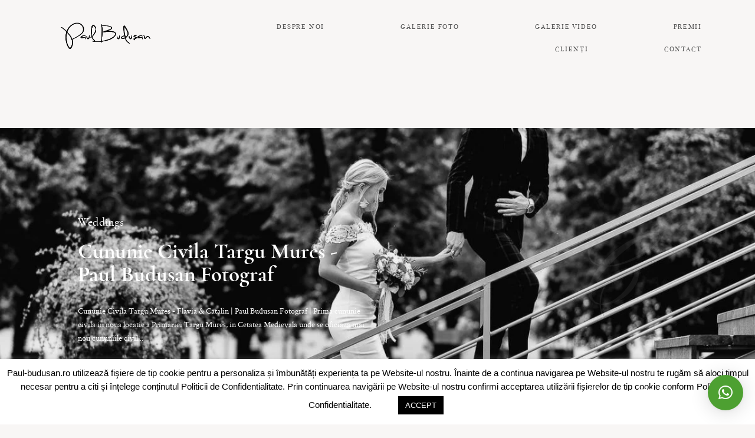

--- FILE ---
content_type: text/html; charset=UTF-8
request_url: https://paul-budusan.ro/cununie-civila-targu-mures-paul-budusan-fotograf/
body_size: 37146
content:
<!DOCTYPE html>
<html lang="ro-RO" class="layout-default">
  <head>
  <meta charset="UTF-8" />
  <meta http-equiv="X-UA-Compatible" content="IE=edge"/>
  <meta name="viewport" content="width=device-width, user-scalable=no, initial-scale=1.0, maximum-scale=1.0, minimum-scale=1.0">
  <link rel="alternate" type="application/rss+xml" title="Paul Budusan Fotograf Videograf de nunta Targu Mures, Fotograf Nunta, Fotografie documentara de nunta RSS Feed" href="https://paul-budusan.ro/feed/" />
        <link rel="shortcut icon" href="https://paul-budusan.ro/wp-content/themes/porto2/assets/favicon.ico" />
    <link rel="profile" href="http://gmpg.org/xfn/11">
  
  
  <script>
        var flex_theme_name = "porto 2";
        var flex_asset_url = "https://paul-budusan.ro/wp-content/plugins/flo-flex-builder/dist/";
      </script><meta name='robots' content='index, follow, max-image-preview:large, max-snippet:-1, max-video-preview:-1' />
	<style>img:is([sizes="auto" i], [sizes^="auto," i]) { contain-intrinsic-size: 3000px 1500px }</style>
	
	<!-- This site is optimized with the Yoast SEO Premium plugin v26.6 (Yoast SEO v26.7) - https://yoast.com/wordpress/plugins/seo/ -->
	<title>Cununie Civila Targu Mures - Paul Budusan Fotograf - Sedinta Foto</title>
	<meta name="description" content="Fotograf Cununie Civila in Targu Mures, Paul Budusan Fotograf cununie civila, Video Cununie Civila Mures, Fotograf documentar de nunta." />
	<link rel="canonical" href="https://paul-budusan.ro/cununie-civila-targu-mures-paul-budusan-fotograf/" />
	<meta property="og:locale" content="ro_RO" />
	<meta property="og:type" content="article" />
	<meta property="og:title" content="Cununie Civila Targu Mures - Paul Budusan Fotograf" />
	<meta property="og:description" content="Fotograf Cununie Civila in Targu Mures, Paul Budusan Fotograf cununie civila, Video Cununie Civila Mures, Fotograf documentar de nunta." />
	<meta property="og:url" content="https://paul-budusan.ro/cununie-civila-targu-mures-paul-budusan-fotograf/" />
	<meta property="og:site_name" content="Paul Budusan Fotograf Videograf de nunta Targu Mures, Fotograf Nunta, Fotografie documentara de nunta" />
	<meta property="article:publisher" content="https://www.facebook.com/budusan.paul" />
	<meta property="article:published_time" content="2020-04-27T13:29:38+00:00" />
	<meta property="og:image" content="https://paul-budusan.ro/wp-content/uploads/2020/04/Fotograf-Cununie-Civila-Mures-14.jpg" />
	<meta property="og:image:width" content="1200" />
	<meta property="og:image:height" content="801" />
	<meta property="og:image:type" content="image/jpeg" />
	<meta name="author" content="Paul Budusan" />
	<meta name="twitter:card" content="summary_large_image" />
	<meta name="twitter:label1" content="Scris de" />
	<meta name="twitter:data1" content="Paul Budusan" />
	<script type="application/ld+json" class="yoast-schema-graph">{"@context":"https://schema.org","@graph":[{"@type":"Article","@id":"https://paul-budusan.ro/cununie-civila-targu-mures-paul-budusan-fotograf/#article","isPartOf":{"@id":"https://paul-budusan.ro/cununie-civila-targu-mures-paul-budusan-fotograf/"},"author":{"name":"Paul Budusan","@id":"https://paul-budusan.ro/#/schema/person/9f23c077c7a9080287810d2f994ea8a0"},"headline":"Cununie Civila Targu Mures &#8211; Paul Budusan Fotograf","datePublished":"2020-04-27T13:29:38+00:00","mainEntityOfPage":{"@id":"https://paul-budusan.ro/cununie-civila-targu-mures-paul-budusan-fotograf/"},"wordCount":70,"publisher":{"@id":"https://paul-budusan.ro/#organization"},"image":{"@id":"https://paul-budusan.ro/cununie-civila-targu-mures-paul-budusan-fotograf/#primaryimage"},"thumbnailUrl":"https://paul-budusan.ro/wp-content/uploads/2020/04/Fotograf-Cununie-Civila-Mures-14.jpg","keywords":["Cununie Civila Targu Mures","Fotograf cununie civila","Sedinta Foto cununie","Video cununie civila"],"articleSection":["Weddings"],"inLanguage":"ro-RO"},{"@type":"WebPage","@id":"https://paul-budusan.ro/cununie-civila-targu-mures-paul-budusan-fotograf/","url":"https://paul-budusan.ro/cununie-civila-targu-mures-paul-budusan-fotograf/","name":"Cununie Civila Targu Mures - Paul Budusan Fotograf - Sedinta Foto","isPartOf":{"@id":"https://paul-budusan.ro/#website"},"primaryImageOfPage":{"@id":"https://paul-budusan.ro/cununie-civila-targu-mures-paul-budusan-fotograf/#primaryimage"},"image":{"@id":"https://paul-budusan.ro/cununie-civila-targu-mures-paul-budusan-fotograf/#primaryimage"},"thumbnailUrl":"https://paul-budusan.ro/wp-content/uploads/2020/04/Fotograf-Cununie-Civila-Mures-14.jpg","datePublished":"2020-04-27T13:29:38+00:00","description":"Fotograf Cununie Civila in Targu Mures, Paul Budusan Fotograf cununie civila, Video Cununie Civila Mures, Fotograf documentar de nunta.","breadcrumb":{"@id":"https://paul-budusan.ro/cununie-civila-targu-mures-paul-budusan-fotograf/#breadcrumb"},"inLanguage":"ro-RO","potentialAction":[{"@type":"ReadAction","target":["https://paul-budusan.ro/cununie-civila-targu-mures-paul-budusan-fotograf/"]}]},{"@type":"ImageObject","inLanguage":"ro-RO","@id":"https://paul-budusan.ro/cununie-civila-targu-mures-paul-budusan-fotograf/#primaryimage","url":"https://paul-budusan.ro/wp-content/uploads/2020/04/Fotograf-Cununie-Civila-Mures-14.jpg","contentUrl":"https://paul-budusan.ro/wp-content/uploads/2020/04/Fotograf-Cununie-Civila-Mures-14.jpg","width":1200,"height":801,"caption":"Fotograf Cununie Civila Mures"},{"@type":"BreadcrumbList","@id":"https://paul-budusan.ro/cununie-civila-targu-mures-paul-budusan-fotograf/#breadcrumb","itemListElement":[{"@type":"ListItem","position":1,"name":"Prima pagină","item":"https://paul-budusan.ro/"},{"@type":"ListItem","position":2,"name":"Cununie Civila Targu Mures &#8211; Paul Budusan Fotograf"}]},{"@type":"WebSite","@id":"https://paul-budusan.ro/#website","url":"https://paul-budusan.ro/","name":"Paul Budusan Fotografie si Videografie de nunta Targu Mures, Fotograf Nunta, Fotografie documentara de nunta, Fotograf Mures","description":"Fotograf de nunta","publisher":{"@id":"https://paul-budusan.ro/#organization"},"potentialAction":[{"@type":"SearchAction","target":{"@type":"EntryPoint","urlTemplate":"https://paul-budusan.ro/?s={search_term_string}"},"query-input":{"@type":"PropertyValueSpecification","valueRequired":true,"valueName":"search_term_string"}}],"inLanguage":"ro-RO"},{"@type":["Organization","Place","LocalBusiness"],"@id":"https://paul-budusan.ro/#organization","name":"Paul Budusan - Fotograf Targu Mures, Videograf Mures, Fotograf nunta, Fotograf Botez Mures","url":"https://paul-budusan.ro/","logo":{"@id":"https://paul-budusan.ro/cununie-civila-targu-mures-paul-budusan-fotograf/#local-main-organization-logo"},"image":{"@id":"https://paul-budusan.ro/cununie-civila-targu-mures-paul-budusan-fotograf/#local-main-organization-logo"},"sameAs":["https://www.facebook.com/budusan.paul"],"address":{"@id":"https://paul-budusan.ro/cununie-civila-targu-mures-paul-budusan-fotograf/#local-main-place-address"},"geo":{"@type":"GeoCoordinates","latitude":"46.5425","longitude":"24.5575"},"telephone":["0743575258"],"openingHoursSpecification":{"@type":"OpeningHoursSpecification","dayOfWeek":["Monday","Tuesday","Wednesday","Thursday","Friday","Saturday","Sunday"],"opens":"00:00","closes":"23:59"},"email":"budusan.paul@gmail.com","priceRange":"$$$$","currenciesAccepted":"EUR, RON"},{"@type":"Person","@id":"https://paul-budusan.ro/#/schema/person/9f23c077c7a9080287810d2f994ea8a0","name":"Paul Budusan","image":{"@type":"ImageObject","inLanguage":"ro-RO","@id":"https://paul-budusan.ro/#/schema/person/image/","url":"https://secure.gravatar.com/avatar/ffd91547f8e75106b21442e11d5b82ad?s=96&d=mm&r=g","contentUrl":"https://secure.gravatar.com/avatar/ffd91547f8e75106b21442e11d5b82ad?s=96&d=mm&r=g","caption":"Paul Budusan"}},{"@type":"PostalAddress","@id":"https://paul-budusan.ro/cununie-civila-targu-mures-paul-budusan-fotograf/#local-main-place-address","streetAddress":"Strada Făget 16, Târgu Mureș 540135, Iernut, str. Mihai Viteazul","addressLocality":"Targu-Mures","postalCode":"540135","addressRegion":"Mures","addressCountry":"RO"},{"@type":"ImageObject","inLanguage":"ro-RO","@id":"https://paul-budusan.ro/cununie-civila-targu-mures-paul-budusan-fotograf/#local-main-organization-logo","url":"https://paul-budusan.ro/wp-content/uploads/2018/02/Fotograf-de-Nunta-Fotograf-Targu-Mures-Fotograf-nunta-61.jpg","contentUrl":"https://paul-budusan.ro/wp-content/uploads/2018/02/Fotograf-de-Nunta-Fotograf-Targu-Mures-Fotograf-nunta-61.jpg","width":1200,"height":801,"caption":"Paul Budusan - Fotograf Targu Mures, Videograf Mures, Fotograf nunta, Fotograf Botez Mures"}]}</script>
	<meta name="geo.placename" content="Targu-Mures" />
	<meta name="geo.position" content="46.5425;24.5575" />
	<meta name="geo.region" content="România" />
	<!-- / Yoast SEO Premium plugin. -->


<link rel='dns-prefetch' href='//www.googletagmanager.com' />
<link href='https://fonts.gstatic.com' crossorigin='' rel='preconnect' />
<link rel='preconnect' href='https://fonts.googleapis.com' />
<link rel="alternate" type="application/rss+xml" title="Paul Budusan Fotograf Videograf de nunta Targu Mures, Fotograf Nunta, Fotografie documentara de nunta &raquo; Flux" href="https://paul-budusan.ro/feed/" />
<link rel="alternate" type="application/rss+xml" title="Paul Budusan Fotograf Videograf de nunta Targu Mures, Fotograf Nunta, Fotografie documentara de nunta &raquo; Flux comentarii" href="https://paul-budusan.ro/comments/feed/" />
<style class="flo-flex-builder-css">.flex-block__element--has-animation{transform:scale(var(--animation-scale)) translate(var(--animation-left), var(--animation-top)) rotateY(var(--animation-rotate-y)) rotate(calc(var(--animation-rotate) + var(--rotateDeg))) !important;opacity:var(--animation-opacity) !important;filter:blur(var(--animation-blur));--animation-color: inherit;transform-origin:var(--animation-transform-origin)}.flex-block__element--has-animation.flex-block__element--animation-type-reveal{clip-path:inset(var(--animation-clip-top) var(--animation-clip-right) var(--animation-clip-bottom) var(--animation-clip-left))}.flex-block__element--has-animation.flex-block__element--action-type-hover:after{content:"";position:absolute;top:0;left:0;width:100%;height:100%;transform:translateY(calc(var(--animation-top) * -1)) scale(calc(1 / var(--animation-scale)));pointer-events:auto}.flex-block__element--has-animation.flex-block__element--action-type-hover a{z-index:1;position:relative}.a-group-is-hovered,.a-group-is-hovered *{cursor:pointer !important}.flex-group[data-trigger-links="true"] a{pointer-events:none}.flex-block__element--has-color-animation.flex-block__element--text,.flex-block__element--has-color-animation.flex-block__element--text a,.flex-block__element--has-color-animation.flex-block__element--text [style*="color"]{color:var(--animation-color) !important}.flex-block__element--has-color-animation.flex-block__element--shape{background-color:var(--animation-color) !important}.flex-block__element--has-color-animation.flex-block__element--vector svg[stroke],.flex-block__element--has-color-animation.flex-block__element--vector svg *[stroke]{stroke:var(--animation-color) !important}.flex-block__element--has-color-animation.flex-block__element--vector svg[fill],.flex-block__element--has-color-animation.flex-block__element--vector svg *[fill]{fill:var(--animation-color) !important}.flex-group[data-clip-content="true"]{overflow:hidden}.flex-element-type-countdown__timer{width:100%}.flex-element-type-countdown__timer>div{width:100%;align-items:flex-start;justify-content:space-between !important}.flex-element-type-countdown__digit-wrapper--text{line-height:1em !important}.flex-element-type-countdown__digit-wrapper--flip{display:flex;flex-wrap:wrap;justify-content:center}.flex-element-type-countdown__separator{color:var(--separators-color);line-height:1em !important}.flex-element-type-countdown__separator--text{line-height:1 !important}.flex-element-type-countdown__expired-message{display:flex;align-items:center;justify-content:center;width:100%;height:100%;color:var(--text-color)}.tick-text-inline{display:inline-block;text-align:center;min-width:1em}.tick-text-inline+.tick-text-inline{margin-left:-0.325em}.tick-group{display:flex;flex-direction:column;text-align:center}.tick-text-inline{color:#5a5d63 !important}.tick-flip-panel-text-wrapper{line-height:1 !important}.tick-flip-panel{background-color:#3b3d3b !important}.tick-flip{border-radius:0.12em !important}.tick-group .tick-text{font-weight:inherit}.tick-flip-shadow{box-shadow:none !important;overflow:hidden}.tick{font-size:1rem;white-space:nowrap;font-family:arial, sans-serif}.tick-char{width:1.5em}.tick-text-inline{display:inline-block;text-align:center;min-width:1em}.tick-text-inline+.tick-text-inline{margin-left:-0.325em}.tick-group{text-align:center}.tick-group:first-child{margin-left:0}.tick-group:last-child{margin-right:0}.tick-text-inline{color:#5a5d63 !important}.tick-text{color:var(--digits-text-view-color) !important}.tick-label{color:var(--labels-color) !important}.tick-flip-panel{color:var(--digits-color) !important;background-color:var(--cards-bg-color) !important}.tick-flip-panel-text-wrapper{line-height:1.45 !important}.tick-flip{border-radius:0.12em !important}.flex-element-type-logo{display:block;position:relative;width:100%;height:100%;overflow:hidden;user-select:none;cursor:pointer}.flex-element-type-logo,.flex-element-type-logo *{box-sizing:border-box;-webkit-tap-highlight-color:transparent}.flex-element-type-logo__text{display:block;position:absolute;left:50%;top:50%;transform:translate(-50%, -50%);text-align:center;width:100%}.flex-element-type-logo__text.left{text-align:left}.flex-element-type-logo__text.right{text-align:right}.flex-element-type-logo__image{display:block;width:100%;height:100%;background-size:contain;background-repeat:no-repeat;background-position:center center;transition:opacity .1s;transition-timing-function:cubic-bezier(0.25, 0.46, 0.45, 0.94)}.flex-element-type-logo__image--light{position:absolute;left:50%;top:50%;transform:translate(-50%, -50%);opacity:0}.flex-element-type-menu-mobile-popup{position:fixed;top:0;left:0;width:100vw;height:100vh;z-index:1234567890;display:flex;flex-direction:column;align-items:stretch;width:100%;height:100%;overflow:hidden;background-color:var(--mobilePopupBackgroundColor);color:var(--mobilePopupTextColor);opacity:0;pointer-events:none;transition:opacity .1s;transition-timing-function:cubic-bezier(0.25, 0.46, 0.45, 0.94)}.flex-element-type-menu-mobile-popup,.flex-element-type-menu-mobile-popup *{box-sizing:border-box;-webkit-tap-highlight-color:transparent}.flex-element-type-menu-mobile-popup--open{opacity:1;pointer-events:auto}.flex-element-type-menu-mobile-popup--mobilePopupShowLines .flex-element-type-menu-mobile-popup__header:after{content:"";display:block;position:absolute;bottom:.25rem;height:1px;width:calc(100% - 1.875rem * 2);background-color:currentColor}.flex-element-type-menu-mobile-popup--mobilePopupShowLines .flex-element-type-menu-mobile-popup__menu-item--root:not(:last-child).open:after{opacity:1}.flex-element-type-menu-mobile-popup--mobilePopupShowLines .flex-element-type-menu-mobile-popup__menu-item--root:not(:last-child):after{content:"";display:block;position:absolute;bottom:0;height:1px;width:100%;background-color:currentColor;opacity:0.2;transition:opacity .1s;transition-timing-function:cubic-bezier(0.25, 0.46, 0.45, 0.94)}.flex-element-type-menu-mobile-popup--mobilePopupTextPosition-left .flex-element-type-menu-mobile-popup__menu-item-header{justify-content:flex-start;text-align:left}.flex-element-type-menu-mobile-popup--mobilePopupTextPosition-center .flex-element-type-menu-mobile-popup__menu-item-header{justify-content:center;text-align:center}.flex-element-type-menu-mobile-popup__header{position:relative;display:flex;align-items:center;justify-content:center;height:4.375rem;margin-bottom:.0625rem}.flex-element-type-menu-mobile-popup__header-close-button{font-size:.8125rem;user-select:none;cursor:pointer}.flex-element-type-menu-mobile-popup__menu{position:relative;height:0;flex-grow:1;padding:0 1.875rem}.flex-element-type-menu-mobile-popup__menu-item{position:relative;overflow:visible !important}.flex-element-type-menu-mobile-popup__menu-item--root>.flex-element-type-menu-mobile-popup__menu-item-header{padding-top:1.5625rem;padding-bottom:1.75rem}.flex-element-type-menu-mobile-popup__menu-item--sub-item>.flex-element-type-menu-mobile-popup__menu-item-header{padding-bottom:1.9375rem}.flex-element-type-menu-mobile-popup__menu-item-header{position:relative;overflow:visible !important;display:flex;align-items:center;justify-content:space-between}.flex-element-type-menu-mobile-popup__menu-item-link{display:flex;align-items:center;color:inherit;user-select:none;cursor:pointer}.flex-element-type-menu-mobile-popup__menu-item-children-toggle{width:60px;height:100%;position:absolute;right:-25px;display:flex;align-items:center;justify-content:center;font-size:.375rem}.flex-element-type-menu-mobile-popup__menu-item-children-toggle.open i{transform:rotate(90deg)}.flex-element-type-menu-mobile-popup__menu-item-children-toggle i{display:inline-block;pointer-events:none;transition:transform .1s;transition-timing-function:cubic-bezier(0.25, 0.46, 0.45, 0.94)}.flex-element-type-menu-mobile-popup__menu-item-children{display:none}.flex-element-type-menu-mobile-popup-open,.flex-element-type-menu-mobile-popup-open *{overflow:hidden}.flex-element-type-menu{width:100%;height:100%}.flex-element-type-menu *{box-sizing:border-box}.flex-element-type-menu--horizontal .flex-element-type-menu__menu{justify-content:var(--horizontalAlign);align-items:var(--verticalAlign)}.flex-element-type-menu--horizontal .flex-element-type-menu__menu>.flex-element-type-menu__menu-item:not(:last-child){margin-right:var(--gap)}.flex-element-type-menu--horizontal.flex-element-type-menu--va-flex-start .flex-element-type-menu__menu>.flex-element-type-menu__menu-item>.flex-element-type-menu__menu-item-link{text-align:left}.flex-element-type-menu--horizontal.flex-element-type-menu--va-center .flex-element-type-menu__menu>.flex-element-type-menu__menu-item>.flex-element-type-menu__menu-item-link{text-align:center}.flex-element-type-menu--horizontal.flex-element-type-menu--va-flex-start .flex-element-type-menu__menu>.flex-element-type-menu__menu-item>.flex-element-type-menu__menu-item-link{text-align:right}.flex-element-type-menu--vertical .flex-element-type-menu__menu{flex-direction:column;justify-content:var(--verticalAlign);align-items:var(--horizontalAlign)}.flex-element-type-menu--vertical .flex-element-type-menu__menu>.flex-element-type-menu__menu-item:not(:last-child){margin-bottom:var(--gap)}.flex-element-type-menu--vertical.flex-element-type-menu--ha-flex-start .flex-element-type-menu__menu>.flex-element-type-menu__menu-item>.flex-element-type-menu__menu-item-link{text-align:left}.flex-element-type-menu--vertical.flex-element-type-menu--ha-center .flex-element-type-menu__menu>.flex-element-type-menu__menu-item>.flex-element-type-menu__menu-item-link{text-align:center}.flex-element-type-menu--vertical.flex-element-type-menu--ha-flex-start .flex-element-type-menu__menu>.flex-element-type-menu__menu-item>.flex-element-type-menu__menu-item-link{text-align:right}.flex-element-type-menu--space-evenly .flex-element-type-menu__menu{justify-content:space-between}.flex-element-type-menu--space-evenly .flex-element-type-menu__menu>.flex-element-type-menu__menu-item:not(:last-child){margin:0}.flex-element-type-menu__menu{display:flex;width:100%;height:100%;overflow:hidden}.flex-element-type-menu__menu-item{position:relative}.flex-element-type-menu__menu-item-link{display:inline-block;color:var(--textColor);-webkit-tap-highlight-color:transparent;user-select:none;cursor:pointer;transition:color .1s;transition-timing-function:cubic-bezier(0.25, 0.46, 0.45, 0.94)}.flex-element-type-menu__menu-item-link:hover{color:var(--textHoverColor)}.flex-element-type-menu__menu-item-link:not([href]):hover,.flex-element-type-menu__menu-item-link:not([href]){cursor:auto;color:var(--textColor)}.flex-element-type-menu__menu-item-children{position:absolute;display:flex;flex-direction:column;align-items:var(--subMenuTextAlign);text-align:var(--subMenuTextAlign);width:var(--subMenuWidth);background-color:var(--subMenuBackgroundColor);padding:1.25rem 0;z-index:12345678900;opacity:0;pointer-events:none;transition:opacity .1s;transition-timing-function:cubic-bezier(0.25, 0.46, 0.45, 0.94)}.flex-element-type-menu__menu-item-children,.flex-element-type-menu__menu-item-children *{box-sizing:border-box}.flex-element-type-menu__menu-item-children--open{opacity:1;pointer-events:auto}.flex-element-type-menu__menu-item-children:before{content:"";display:block;position:absolute;left:50%;top:50%;transform:translate(-50%, -50%);width:calc(100% + var(--subMenuDistanceFromMenu) * 2);height:calc(100% + var(--subMenuDistanceFromMenu) * 2)}.flex-element-type-menu__menu-item-children .flex-element-type-menu__menu-item{position:relative;padding:0 1.25rem;width:100%}.flex-element-type-menu__menu-item-children .flex-element-type-menu__menu-item:not(:last-child){margin-bottom:var(--subMenuGap)}.flex-element-type-menu__menu-item-children .flex-element-type-menu__menu-item-link{color:var(--subMenuTextColor);width:100%}.flex-element-type-menu__menu-item-children .flex-element-type-menu__menu-item-link:hover{color:var(--subMenuTextHoverColor)}.flex-element-type-menu__trigger{position:absolute;left:50%;top:50%;transform:translate(-50%, -50%);color:var(--color);transition:color .1s;transition-timing-function:cubic-bezier(0.25, 0.46, 0.45, 0.94)}.flex-element-type-menu__trigger-icon{font-size:2.125rem}.flex-element-type-menu__trigger-text{text-align:center}@media (max-width: 767px){.flex-element-type-menu--ha-center .flex-element-type-menu__menu-item{text-align:center}.flex-element-type-menu__menu{overflow:visible}.flex-element-type-menu__menu-item{display:flex;align-items:center}.flex-element-type-menu__menu-item--open>.flex-element-type-menu__menu-item-mobile-children-trigger{transform:rotate(90deg)}.flex-element-type-menu__menu-item-children:before{content:none}.flex-element-type-menu__menu-item-mobile-children-trigger{position:relative;margin-left:.625rem;font-size:.375rem;color:var(--textColor);z-index:2}.flex-element-type-menu__menu-item-mobile-children-trigger:after{content:"";display:block;position:absolute;left:50%;top:50%;transform:translate(-50%, -50%);width:calc(100% + 10px);height:calc(100% + 10px);user-select:none;cursor:pointer}.flex-element-type-menu__menu-item-mobile-children-trigger i{display:inline-block;transition:transform .1s;transition-timing-function:cubic-bezier(0.25, 0.46, 0.45, 0.94)}}.flex-element-type-socialLinks{display:flex;align-items:center;justify-content:space-between;flex-wrap:wrap;height:100%;width:100%}.flex-element-type-socialLinks__title{color:var(--title-color)}.flex-element-type-socialLinks--horizontal .flex-element-type-socialLinks__link:not(:last-child){margin-right:var(--gap)}.flex-element-type-socialLinks--vertical{flex-direction:column;flex-wrap:nowrap}.flex-element-type-socialLinks--vertical .flex-element-type-socialLinks__links-wrap{flex-direction:column}.flex-element-type-socialLinks--vertical .flex-element-type-socialLinks__link:not(:last-child){margin-bottom:var(--gap)}.flex-element-type-socialLinks__links-wrap{display:flex;align-items:center;flex-wrap:wrap}.flex-element-type-socialLinks__links-wrap--circleLine .flex-element-type-socialLinks__link--icons,.flex-element-type-socialLinks__links-wrap--squareLine .flex-element-type-socialLinks__link--icons,.flex-element-type-socialLinks__links-wrap--roundedLine .flex-element-type-socialLinks__link--icons{border:1px solid;padding:0.5em}.flex-element-type-socialLinks__links-wrap--circleLine .flex-element-type-socialLinks__link--icons,.flex-element-type-socialLinks__links-wrap--circleFilled .flex-element-type-socialLinks__link--icons{border-radius:50%}.flex-element-type-socialLinks__links-wrap--roundedLine .flex-element-type-socialLinks__link--icons,.flex-element-type-socialLinks__links-wrap--roundedFilled .flex-element-type-socialLinks__link--icons{border-radius:4px}.flex-element-type-socialLinks__links-wrap--circleFilled .flex-element-type-socialLinks__link--icons,.flex-element-type-socialLinks__links-wrap--squareFilled .flex-element-type-socialLinks__link--icons,.flex-element-type-socialLinks__links-wrap--roundedFilled .flex-element-type-socialLinks__link--icons{background-color:var(--socials-bg-color);padding:0.5em}.flex-element-type-socialLinks__link{display:inline-flex;text-decoration:none;transition:opacity .1s;transition-timing-function:cubic-bezier(0.25, 0.46, 0.45, 0.94);user-select:none;cursor:pointer}.flex-element-type-socialLinks__link--text{color:var(--socials-text-color)}.flex-element-type-socialLinks__link--text:hover,.flex-element-type-socialLinks__link--text:focus{color:var(--socials-text-color) !important;opacity:0.5}.flex-element-type-socialLinks__link--icons{color:var(--socials-icon-color);font-size:var(--iconSize)}.flex-element-type-socialLinks__link--icons:hover,.flex-element-type-socialLinks__link--icons:focus{color:var(--socials-icon-color) !important;opacity:0.5}.flex-element-type-search{width:100%;height:100%}.flex-element-type-search--expand-mode .flex-element-type-search__input-wrap{background-color:transparent;border-color:transparent !important}.flex-element-type-search--expand-mode .flex-element-type-search__input{opacity:0;pointer-events:none}.flex-element-type-search--expand-mode .flex-element-type-search__icon{color:var(--icon-color-when-collapsed)}.flex-element-type-search--expand-mode.flex-element-type-search--opened .flex-element-type-search__input-wrap--has-border{border-color:var(--line-color) !important}.flex-element-type-search--expand-mode.flex-element-type-search--opened .flex-element-type-search__input-wrap--has-background{background-color:var(--bg-color)}.flex-element-type-search--expand-mode.flex-element-type-search--opened .flex-element-type-search__input{opacity:1;pointer-events:auto}.flex-element-type-search--expand-mode.flex-element-type-search--opened .flex-element-type-search__icon{color:var(--icon-color)}.flex-element-type-search--expand-mode.flex-element-type-search--opened .flex-element-type-search__close-icon{opacity:1;pointer-events:auto}.flex-element-type-search--direction-reversed .flex-element-type-search__icon{left:0;right:auto;justify-content:flex-end}.flex-element-type-search--direction-reversed .flex-element-type-search__close-icon{left:auto;right:100%}.flex-element-type-search--direction-reversed .flex-element-type-search__input{text-align:right}.flex-element-type-search__input-wrap{width:100%;height:100%;position:relative;display:flex;align-items:center;box-sizing:border-box;border-color:var(--line-color) !important;padding:0 1em;transition:border-color .1s,background-color .1s;transition-timing-function:cubic-bezier(0.25, 0.46, 0.45, 0.94)}.flex-element-type-search__input-wrap--has-border{border-bottom:1px solid}.flex-element-type-search__input-wrap--has-background{background-color:var(--bg-color)}.flex-element-type-search__input{transition:opacity .1s;transition-timing-function:cubic-bezier(0.25, 0.46, 0.45, 0.94)}.flex-element-type-search__input,.flex-element-type-search__input::placeholder{border:0 !important;color:var(--input-color) !important}.flex-element-type-search__input:focus{outline:none}.flex-element-type-search__icon{position:absolute;right:0;top:0;width:2em;height:100%;display:flex;align-items:center;color:var(--icon-color);pointer-events:auto;user-select:none;cursor:pointer;transition:width .1s;transition-timing-function:cubic-bezier(0.25, 0.46, 0.45, 0.94)}.flex-element-type-search__icon i{font-size:1.2em}.flex-element-type-search__close-icon{position:absolute;left:100%;top:0;width:2em;height:100%;display:flex;align-items:center;justify-content:center;color:var(--icon-color-when-collapsed);opacity:0;pointer-events:none;user-select:none;cursor:pointer;transition:opacity .1s;transition-timing-function:cubic-bezier(0.25, 0.46, 0.45, 0.94)}.flex-element-type-search__close-icon i{font-size:1.2em}.flex-element-type-search__suggestions{box-shadow:0px 5px 20px rgba(42,42,42,0.05);border-radius:0px 0px 2px 2px;overflow:hidden}.flex-element-type-search__suggestions .ui-menu-item-wrapper{height:3.125rem;display:flex;align-items:center;padding:0 1.25rem;background-color:var(--scheme_1--has-background--default);color:var(--scheme_1--text--default);user-select:none;cursor:pointer;transition:color .1s,background-color .1s;transition-timing-function:cubic-bezier(0.25, 0.46, 0.45, 0.94)}.flex-element-type-search__suggestions .ui-menu-item-wrapper.ui-state-active,.flex-element-type-search__suggestions .ui-menu-item-wrapper.ui-state-hover,.flex-element-type-search__suggestions .ui-menu-item-wrapper.ui-state-focus{background-color:var(--scheme_1--has-background--accent);color:var(--scheme_1--text--accent)}html>body>main.flo_page_wrap>div.flo_page>div.flo-block>div.flo-block__container>div.flex-block>div.flex-block__main-container input.flex-element-type-search__input,.flex-element-type-search input,.flex-element-type-search__suggestion{width:100%;height:100%;border:none;color:inherit;padding:0;padding-top:0 !important;padding-right:0 !important;padding-bottom:0 !important;padding-left:0 !important;border-color:inherit;background-color:transparent;font-family:inherit;font-size:inherit;line-height:inherit;letter-spacing:inherit;text-transform:inherit}.flex-block__main-container .flex-element-type-search__input,.flex-block__main-container .flex-element-type-search__input::placeholder{font-family:inherit !important;font-size:inherit !important;font-weight:inherit !important;font-style:inherit !important;line-height:inherit !important;letter-spacing:inherit !important;text-decoration:inherit !important;text-transform:inherit !important}.flex-element-type-accordion{padding:1.25rem;box-sizing:border-box;width:100%}.flex-element-type-accordion__item{margin-bottom:var(--gap);display:flex;align-items:flex-start;position:relative}.flex-element-type-accordion__item.expanded .flex-element-type-accordion__item--background{opacity:1;pointer-events:auto}.flex-element-type-accordion__item--background{display:flex;background-color:var(--bg-color);border-radius:5px;position:absolute;left:-1.25rem;top:-1.25rem;padding:1.25rem;width:100%;z-index:2;opacity:0;box-sizing:content-box;pointer-events:none;box-shadow:0px 2px 28px rgba(42,42,42,0.1);transition:opacity .1s;transition-timing-function:cubic-bezier(0.25, 0.46, 0.45, 0.94)}.flex-element-type-accordion__item.expanded .flex-element-type-accordion__item-header-expand-icon{transform:rotate(180deg)}.flex-element-type-accordion__item.expanded.less-rotation .flex-element-type-accordion__item-header-expand-icon{transform:rotate(45deg)}.flex-element-type-accordion__item-pretitle{margin-right:0.5em;line-height:1em;flex-shrink:0;color:var(--title-color)}.flex-element-type-accordion__item-body{flex-grow:1;position:relative}.flex-element-type-accordion__item-body:hover .flex-element-type-accordion__item-header-expand-icon{opacity:0.7}.flex-element-type-accordion__item-header{cursor:pointer;display:flex;align-items:flex-start;justify-content:space-between}.flex-element-type-accordion__item-header-title{color:var(--title-color);word-break:break-all}.flex-element-type-accordion__item-header-expand-icon{margin-top:0.25em;margin-left:0.5em;font-size:1em;color:var(--title-color);transition:transform .1s,opacity .1s;transition-timing-function:cubic-bezier(0.25, 0.46, 0.45, 0.94)}.flex-element-type-accordion__item-text{margin-top:10px;overflow:hidden;color:var(--text-color);margin-bottom:0;box-sizing:content-box;word-break:break-all}.flex-element-type-accordion__item-separator{width:100%;height:1px;background-color:var(--lines-color);margin:var(--gap) 0}.flex-element-type-accordion__item-separator:last-child{display:none}.flex-element-type-instagram{height:100%;width:100%;display:flex;flex-direction:column;justify-content:space-around;overflow:hidden}.flex-element-type-instagram img[data-src]{opacity:0}.flex-element-type-instagram .loaded img{opacity:1}.flex-element-type-instagram,.flex-element-type-instagram *{box-sizing:border-box}.flex-element-type-instagram--layout-square .flex-element-type-instagram__link{width:calc(100% / var(--imagesPerRow) - var(--imagesGap) * 2);padding-top:calc(100% / var(--imagesPerRow) - var(--imagesGap) * 2);height:0}.flex-element-type-instagram--layout-square .flex-element-type-instagram__link--custom{overflow:hidden}.flex-element-type-instagram--layout-square .flex-element-type-instagram__link--custom img{height:100% !important}.flex-element-type-instagram--layout-square .flex-element-type-instagram__link img{position:absolute;height:auto;top:0;left:0;object-fit:cover}.flex-element-type-instagram--layout-masonry{display:block}.flex-element-type-instagram--layout-masonry .flex-element-type-instagram__link{width:calc(100% / var(--imagesPerRow) - var(--imagesGap) * 2);float:left}.flex-element-type-instagram__custom-link{text-align:center;color:var(--link-color);padding:1.25rem}.flex-element-type-instagram__custom-link--over{background-color:var(--link-bg-color);min-width:190px;position:absolute;z-index:1;left:50%;top:50%;transform:translate(-50%, -50%)}.flex-element-type-instagram__images-wrap{position:relative;display:flex;align-items:flex-start;justify-content:flex-start;flex-wrap:wrap;overflow:hidden;flex-direction:row;margin:calc(var(--imagesGap) * -1)}.flex-element-type-instagram__images-wrap--no-images{width:100%;height:100%;display:flex;align-items:center;justify-content:center;background-color:var(--fields-light-disabled);margin:0}.flex-element-type-instagram__link{position:relative;display:inline-block;margin:var(--imagesGap)}.flex-element-type-instagram__link img{width:100%}.flex-element-type-instagram__images-not-found{margin:0;color:var(--fields-light-focused);font-family:"Public Sans";font-size:15px;line-height:21px;letter-spacing:0.005em;font-weight:500}.flex-element-type-tabs{height:100%;width:100%}.flex-element-type-tabs--direction-left .flex-element-type-tabs__switcher,.flex-element-type-tabs--direction-right .flex-element-type-tabs__switcher{flex-direction:column;text-align:left;top:0}.flex-element-type-tabs--direction-left .flex-element-type-tabs__switcher-item,.flex-element-type-tabs--direction-right .flex-element-type-tabs__switcher-item{margin-bottom:var(--navigationItemGap)}.flex-element-type-tabs--direction-left .flex-element-type-tabs__switcher{right:calc(100% + var(--layoutGap))}.flex-element-type-tabs--direction-right .flex-element-type-tabs__switcher{left:calc(100% + var(--layoutGap))}.flex-element-type-tabs--direction-top .flex-element-type-tabs__switcher,.flex-element-type-tabs--direction-bottom .flex-element-type-tabs__switcher{left:0}.flex-element-type-tabs--direction-top .flex-element-type-tabs__switcher-item,.flex-element-type-tabs--direction-bottom .flex-element-type-tabs__switcher-item{margin-right:var(--navigationItemGap)}.flex-block__mobile-container .flex-element-type-tabs--direction-top .flex-element-type-tabs__switcher,.flex-block__mobile-container .flex-element-type-tabs--direction-bottom .flex-element-type-tabs__switcher{width:100%;overflow:hidden}.flex-block__mobile-container .flex-element-type-tabs--direction-top .flex-element-type-tabs__switcher .ps__rail-x,.flex-block__mobile-container .flex-element-type-tabs--direction-top .flex-element-type-tabs__switcher .ps__rail-y,.flex-block__mobile-container .flex-element-type-tabs--direction-bottom .flex-element-type-tabs__switcher .ps__rail-x,.flex-block__mobile-container .flex-element-type-tabs--direction-bottom .flex-element-type-tabs__switcher .ps__rail-y{display:none !important}.flex-element-type-tabs--direction-top .flex-element-type-tabs__switcher{bottom:calc(100% + var(--layoutGap))}.flex-element-type-tabs--direction-bottom .flex-element-type-tabs__switcher{top:calc(100% + var(--layoutGap))}.flex-element-type-tabs--space-evenly .flex-element-type-tabs__switcher{overflow:hidden}.flex-element-type-tabs--space-evenly.flex-element-type-tabs--direction-top .flex-element-type-tabs__switcher,.flex-element-type-tabs--space-evenly.flex-element-type-tabs--direction-bottom .flex-element-type-tabs__switcher{width:100%}.flex-element-type-tabs--space-evenly.flex-element-type-tabs--direction-left .flex-element-type-tabs__switcher,.flex-element-type-tabs--space-evenly.flex-element-type-tabs--direction-right .flex-element-type-tabs__switcher{height:100%}.flex-element-type-tabs--space-evenly .flex-element-type-tabs__switcher{justify-content:space-between}.flex-element-type-tabs--space-evenly .flex-element-type-tabs__switcher-item{margin:0}.flex-element-type-tabs--navigation-active-state-color .flex-element-type-tabs__switcher-item:hover,.flex-element-type-tabs--navigation-active-state-color .flex-element-type-tabs__switcher-item--active{color:var(--navigationActiveTextColor)}.flex-element-type-tabs--navigation-active-state-underline .flex-element-type-tabs__switcher-item{padding:.5rem .9375rem}.flex-element-type-tabs--navigation-active-state-underline .flex-element-type-tabs__switcher-item--active:after{opacity:1 !important}.flex-element-type-tabs--navigation-active-state-underline .flex-element-type-tabs__switcher-item:after{content:"";display:block;position:absolute;height:1px;width:100%;bottom:0;left:0;background-color:var(--navigationLineColor);pointer-events:none;opacity:0;transition:opacity .1s;transition-timing-function:cubic-bezier(0.25, 0.46, 0.45, 0.94)}.flex-element-type-tabs--navigation-active-state-background .flex-element-type-tabs__switcher-item{padding:.625rem 1.25rem;border-radius:.0625rem;transition:color .1s,background-color .1s;transition-timing-function:cubic-bezier(0.25, 0.46, 0.45, 0.94)}.flex-element-type-tabs--navigation-active-state-background .flex-element-type-tabs__switcher-item--active{opacity:1 !important;color:var(--navigationActiveBackgroundTextColor);background-color:var(--navigationActiveBackgroundColor)}.flex-element-type-tabs--layout-image .flex-element-type-tabs__slide-image,.flex-element-type-tabs--layout-image .flex-element-type-tabs__slide-image-placeholder{margin:0;height:100% !important;width:100%;min-height:100% !important;background-position:center center}.flex-element-type-tabs--layout-imageAndText.flex-element-type-tabs--layout-orientation-horizontal .flex-element-type-tabs__slide-image-placeholder,.flex-element-type-tabs--layout-imageAndText.flex-element-type-tabs--layout-orientation-horizontal .flex-element-type-tabs__slide-image,.flex-element-type-tabs--layout-imageAndText.flex-element-type-tabs--layout-orientation-horizontal-reverse .flex-element-type-tabs__slide-image-placeholder,.flex-element-type-tabs--layout-imageAndText.flex-element-type-tabs--layout-orientation-horizontal-reverse .flex-element-type-tabs__slide-image{height:100%;width:var(--width);min-width:var(--width)}.flex-element-type-tabs--layout-imageAndText.flex-element-type-tabs--layout-orientation-horizontal__slide-text-content,.flex-element-type-tabs--layout-imageAndText.flex-element-type-tabs--layout-orientation-horizontal-reverse__slide-text-content{height:100%}.flex-element-type-tabs--layout-imageAndText.flex-element-type-tabs--layout-orientation-horizontal .flex-element-type-tabs__slide{flex-direction:row}.flex-element-type-tabs--layout-imageAndText.flex-element-type-tabs--layout-orientation-horizontal .flex-element-type-tabs__slide-image-placeholder,.flex-element-type-tabs--layout-imageAndText.flex-element-type-tabs--layout-orientation-horizontal .flex-element-type-tabs__slide-image{margin-right:1.875rem}.flex-element-type-tabs--layout-imageAndText.flex-element-type-tabs--layout-orientation-horizontal-reverse .flex-element-type-tabs__slide{flex-direction:row-reverse}.flex-element-type-tabs--layout-imageAndText.flex-element-type-tabs--layout-orientation-horizontal-reverse .flex-element-type-tabs__slide-image-placeholder,.flex-element-type-tabs--layout-imageAndText.flex-element-type-tabs--layout-orientation-horizontal-reverse .flex-element-type-tabs__slide-image{margin-left:1.875rem}.flex-element-type-tabs--layout-imageAndText.flex-element-type-tabs--layout-orientation-vertical .flex-element-type-tabs__slide{flex-direction:column}.flex-element-type-tabs--layout-imageAndText.flex-element-type-tabs--layout-orientation-vertical .flex-element-type-tabs__slide-image-placeholder,.flex-element-type-tabs--layout-imageAndText.flex-element-type-tabs--layout-orientation-vertical .flex-element-type-tabs__slide-image{width:100%;margin-bottom:1.875rem;height:var(--height);min-height:var(--height)}.flex-element-type-tabs--navigation-tabs-style-number .flex-element-type-tabs__switcher-item{padding:.625rem}.flex-element-type-tabs--navigation-tabs-style-title.flex-element-type-tabs--navigation-tabs-alignment-left .flex-element-type-tabs__switcher-item{text-align:left}.flex-element-type-tabs--navigation-tabs-style-title.flex-element-type-tabs--navigation-tabs-alignment-right .flex-element-type-tabs__switcher-item{text-align:right}.flex-element-type-tabs__slider{height:100%;opacity:0}.flex-element-type-tabs__slider .slick-list,.flex-element-type-tabs__slider .slick-slide,.flex-element-type-tabs__slider .slick-track{height:100%}.flex-element-type-tabs__slider.slick-slider{opacity:1}.flex-element-type-tabs__slide{display:flex !important;align-items:stretch;height:100%}.flex-element-type-tabs__slide-image{background-size:cover}.flex-element-type-tabs__slide-image-placeholder{display:flex;align-items:center;justify-content:center;background-color:#f5f5f5;color:#b6b6b6}.flex-element-type-tabs__slide-image-placeholder i{font-size:1.3125rem}.flex-element-type-tabs__slide-text-content{position:relative}.flex-element-type-tabs__slide-title{margin-bottom:1.125rem;color:var(--titleColor)}.flex-element-type-tabs__slide-title:empty{display:none}.flex-element-type-tabs__slide-text{color:var(--textColor);height:0;flex-grow:1;position:relative}.flex-element-type-tabs__switcher{position:absolute !important;display:flex}.flex-element-type-tabs__switcher-item{position:relative;white-space:nowrap;color:var(--navigationTextColor);user-select:none;cursor:pointer;transition:color .1s;transition-timing-function:cubic-bezier(0.25, 0.46, 0.45, 0.94)}.flex-element-type-popup-close-button{display:block;position:relative;width:100%;height:100%;overflow:hidden;display:flex;align-items:center;color:var(--color);user-select:none;cursor:pointer;transition:color .1s;transition-timing-function:cubic-bezier(0.25, 0.46, 0.45, 0.94)}.flex-element-type-popup-close-button:hover{color:var(--hoverColor)}.flex-element-type-popup-close-button,.flex-element-type-popup-close-button *{-webkit-tap-highlight-color:transparent}.flex-element-type-popup-close-button__text,.flex-element-type-popup-close-button__icon{display:block;text-align:center}.flex-element-type-popup-close-button__icon{position:relative;width:100%;height:100%}.flex-element-type-popup-close-button__icon:before,.flex-element-type-popup-close-button__icon:after{content:"";display:block;position:absolute;left:50%;top:50%;background-color:currentColor;width:100%;height:var(--thickness);transform-origin:center center;transition:background-color .1s;transition-timing-function:cubic-bezier(0.25, 0.46, 0.45, 0.94)}.flex-element-type-popup-close-button__icon:before{transform:translate(-50%, -50%) rotate(45deg)}.flex-element-type-popup-close-button__icon:after{transform:translate(-50%, -50%) rotate(-45deg)}.flex-element-type-popup-toggle{position:relative;width:100%;height:100%;display:flex;align-items:center;color:var(--color);overflow:hidden;pointer-events:none;user-select:none;cursor:pointer;transition:color .1s;transition-timing-function:cubic-bezier(0.25, 0.46, 0.45, 0.94)}.flex-element-type-popup-toggle.clickable{pointer-events:all}.flex-element-type-popup-toggle,.flex-element-type-popup-toggle *{-webkit-tap-highlight-color:transparent}.flex-element-type-popup-toggle *{pointer-events:none}.flex-element-type-popup-toggle:hover{color:var(--color-hover)}.flex-element-type-popup-toggle--active .flex-element-type-popup-toggle__icon--open,.flex-element-type-popup-toggle--active .flex-element-type-popup-toggle__text--open{opacity:0;pointer-events:none}.flex-element-type-popup-toggle--active .flex-element-type-popup-toggle__icon--close,.flex-element-type-popup-toggle--active .flex-element-type-popup-toggle__text--close{opacity:1;pointer-events:auto}.flex-element-type-popup-toggle__icon,.flex-element-type-popup-toggle__text{transition:opacity .1s;transition-timing-function:cubic-bezier(0.25, 0.46, 0.45, 0.94)}.flex-element-type-popup-toggle__icon--open,.flex-element-type-popup-toggle__text--open{font-size:var(--icon-size)}.flex-element-type-popup-toggle__icon--close,.flex-element-type-popup-toggle__text--close{position:absolute;top:50%;left:50%;transform:translate(-50%, -50%);opacity:0;pointer-events:none;font-size:calc(var(--icon-size) / 2)}.flex-element-type-popup-toggle__icon-wrap{position:relative}.flex-element-type-popup-toggle__text{width:100%}.flex-element-type-tabs-switcher{overflow:hidden;width:100%;height:100%;display:flex}.flex-element-type-tabs-switcher,.flex-element-type-tabs-switcher *{-webkit-tap-highlight-color:transparent;outline:0}.flex-element-type-tabs-switcher__hint{width:100%;text-align:center;color:var(--fields-dark-hover);font-family:"Public Sans";font-size:12px;line-height:15.6px;font-weight:600}.flex-element-type-tabs-switcher--horizontal{justify-content:var(--horizontalAlign);align-items:var(--verticalAlign);flex-wrap:wrap}.flex-element-type-tabs-switcher--horizontal .flex-element-type-tabs-switcher__item:not(:last-child){margin-right:var(--itemsGap)}.flex-element-type-tabs-switcher--horizontal.flex-element-type-tabs-switcher--type-image .flex-element-type-tabs-switcher__item{height:100%}.flex-element-type-tabs-switcher--horizontal.flex-element-type-tabs-switcher--type-image .flex-element-type-tabs-switcher__item-image{height:100%}.flex-element-type-tabs-switcher--horizontal.flex-element-type-tabs-switcher--type-image .flex-element-type-tabs-switcher__item-image img{height:100%}.flex-element-type-tabs-switcher--horizontal.flex-element-type-tabs-switcher--type-image .flex-element-type-tabs-switcher__item-image-placeholder{height:100%;width:4.375rem}.flex-element-type-tabs-switcher--horizontal .ps__rail-x,.flex-element-type-tabs-switcher--horizontal .ps__rail-y{display:none !important}.flex-element-type-tabs-switcher--vertical{flex-direction:column;justify-content:var(--verticalAlign);align-items:var(--horizontalAlign)}.flex-element-type-tabs-switcher--vertical .flex-element-type-tabs-switcher__item:not(:last-child){margin-bottom:var(--itemsGap)}.flex-element-type-tabs-switcher--vertical.flex-element-type-tabs-switcher--type-image .flex-element-type-tabs-switcher__item{width:100%}.flex-element-type-tabs-switcher--vertical.flex-element-type-tabs-switcher--type-image .flex-element-type-tabs-switcher__item-image img{width:100%}.flex-element-type-tabs-switcher--vertical.flex-element-type-tabs-switcher--type-image .flex-element-type-tabs-switcher__item-image-placeholder{height:4.375rem;width:100%}.flex-element-type-tabs-switcher--space-evenly{justify-content:space-between}.flex-element-type-tabs-switcher--space-evenly .flex-element-type-tabs-switcher__item:not(:last-child){margin:0}@media (max-width: 767px){.flex-element-type-tabs-switcher--useSwipeOnMobile{flex-wrap:nowrap}}.flex-element-type-tabs-switcher--type-text .flex-element-type-tabs-switcher__item{color:var(--textColor);transition:color .1s;transition-timing-function:cubic-bezier(0.25, 0.46, 0.45, 0.94)}.flex-element-type-tabs-switcher--type-text .flex-element-type-tabs-switcher__item--active{color:var(--activeTextColor)}.flex-element-type-tabs-switcher--type-text .flex-element-type-tabs-switcher__item--color:hover,.flex-element-type-tabs-switcher--type-text .flex-element-type-tabs-switcher__item--color--active{color:var(--activeTextColor)}.flex-element-type-tabs-switcher--type-text .flex-element-type-tabs-switcher__item--underline{padding:.5rem .9375rem}.flex-element-type-tabs-switcher--type-text .flex-element-type-tabs-switcher__item--underline.flex-element-type-tabs-switcher__item--active:after{opacity:1 !important}.flex-element-type-tabs-switcher--type-text .flex-element-type-tabs-switcher__item--underline:after{content:"";display:block;position:absolute;height:1px;width:100%;bottom:0;left:0;background-color:var(--lineColor);pointer-events:none;opacity:0;transition:opacity .1s;transition-timing-function:cubic-bezier(0.25, 0.46, 0.45, 0.94)}.flex-element-type-tabs-switcher--type-text .flex-element-type-tabs-switcher__item--background{padding:.625rem 1.25rem;border-radius:.0625rem;transition:color .1s,background-color .1s;transition-timing-function:cubic-bezier(0.25, 0.46, 0.45, 0.94)}.flex-element-type-tabs-switcher--type-text .flex-element-type-tabs-switcher__item--background.flex-element-type-tabs-switcher__item--active{opacity:1 !important;color:var(--activeBgTextColor);background-color:var(--activeBgColor)}.flex-element-type-tabs-switcher--type-image .flex-element-type-tabs-switcher__item--active .flex-element-type-tabs-switcher__item-image{opacity:1}.flex-element-type-tabs-switcher--type-image .flex-element-type-tabs-switcher__item:hover:not(.flex-element-type-tabs-switcher__item--active) .flex-element-type-tabs-switcher__item-image{opacity:0.8}.flex-element-type-tabs-switcher__item{position:relative;white-space:nowrap;user-select:none;cursor:pointer}.flex-element-type-tabs-switcher--imageGrayscaleWhenInactive .flex-element-type-tabs-switcher__item .flex-element-type-tabs-switcher__item-image{filter:grayscale(100%)}.flex-element-type-tabs-switcher--imageGrayscaleWhenInactive .flex-element-type-tabs-switcher__item:hover .flex-element-type-tabs-switcher__item-image,.flex-element-type-tabs-switcher--imageGrayscaleWhenInactive .flex-element-type-tabs-switcher__item--active .flex-element-type-tabs-switcher__item-image{filter:grayscale(0%)}.flex-element-type-tabs-switcher__item-image{opacity:0.5;transition:opacity .1s,filter .1s;transition-timing-function:cubic-bezier(0.25, 0.46, 0.45, 0.94)}.flex-element-type-tabs-switcher__item-image img{display:block;max-width:initial !important}.flex-element-type-tabs-switcher__item-image-placeholder{display:flex;align-items:center;justify-content:center;background-color:#f5f5f5;color:#b6b6b6;background-position:center center}.flex-element-type-tabs-switcher__item-image-placeholder i{font-size:1.3125rem}.flex-element-type-tabs2{height:100%;width:100%}.flex-element-type-tabs2,.flex-element-type-tabs2 *{-webkit-tap-highlight-color:transparent;outline:0}.flex-element-type-tabs2 .ps__rail-y{opacity:0 !important}.flex-element-type-tabs2 .flex-element-type-tabs2__overlay-enabled{z-index:999;width:100%;height:100%;position:absolute;border-radius:var(--imageBorderRadius, 0)}.flex-element-type-tabs2--layout-imageAndText.flex-element-type-tabs2--layout-orientation-horizontal .flex-element-type-tabs2__slide,.flex-element-type-tabs2--layout-imageAndText.flex-element-type-tabs2--layout-orientation-horizontal-reverse .flex-element-type-tabs2__slide{align-items:flex-start}.flex-element-type-tabs2--layout-imageAndText.flex-element-type-tabs2--layout-orientation-horizontal .flex-element-type-tabs2__slide-text-content,.flex-element-type-tabs2--layout-imageAndText.flex-element-type-tabs2--layout-orientation-horizontal-reverse .flex-element-type-tabs2__slide-text-content{height:100%;padding-top:var(--textTopPadding)}.flex-element-type-tabs2--layout-imageAndText.flex-element-type-tabs2--layout-orientation-horizontal .flex-element-type-tabs2__slide-image-placeholder,.flex-element-type-tabs2--layout-imageAndText.flex-element-type-tabs2--layout-orientation-horizontal .flex-element-type-tabs2__slide-image{margin-right:var(--textSidePadding)}.flex-element-type-tabs2--layout-imageAndText.flex-element-type-tabs2--layout-orientation-horizontal-reverse .flex-element-type-tabs2__slide{flex-direction:row-reverse}.flex-element-type-tabs2--layout-imageAndText.flex-element-type-tabs2--layout-orientation-horizontal-reverse .flex-element-type-tabs2__slide-image-placeholder,.flex-element-type-tabs2--layout-imageAndText.flex-element-type-tabs2--layout-orientation-horizontal-reverse .flex-element-type-tabs2__slide-image{margin-left:var(--textSidePadding)}.flex-element-type-tabs2--layout-imageAndText.flex-element-type-tabs2--layout-orientation-vertical .flex-element-type-tabs2__slide{flex-direction:column;align-items:flex-start}.flex-element-type-tabs2--layout-imageAndText.flex-element-type-tabs2--layout-orientation-vertical .flex-element-type-tabs2__slide-image-placeholder,.flex-element-type-tabs2--layout-imageAndText.flex-element-type-tabs2--layout-orientation-vertical .flex-element-type-tabs2__slide-image{margin-bottom:var(--imageGap)}.flex-element-type-tabs2--layout-imageAndText.flex-element-type-tabs2--layout-orientation-vertical .flex-element-type-tabs2__slide-text-content{padding:0 var(--textPaddings)}.flex-element-type-tabs2--slideType-visibleNearby{overflow:hidden}.flex-element-type-tabs2--slideType-visibleNearby.flex-element-type-tabs2--layout-orientation-horizontal .flex-element-type-tabs2__slide-text-content,.flex-element-type-tabs2--slideType-visibleNearby.flex-element-type-tabs2--layout-orientation-horizontal-reverse .flex-element-type-tabs2__slide-text-content{width:var(--slideWidth) !important}.flex-element-type-tabs2--slideType-visibleNearby.flex-element-type-tabs2--layout-orientation-vertical .flex-element-type-tabs2__slide{width:var(--slideWidth) !important}.flex-element-type-tabs2--slideType-visibleNearby.flex-element-type-tabs2--centerMode .flex-element-type-tabs2__slide{margin-right:calc(var(--slideGap) / 2);margin-left:calc(var(--slideGap) / 2)}.flex-element-type-tabs2--slideType-visibleNearby .flex-element-type-tabs2__slide{margin-right:var(--slideGap)}.flex-element-type-tabs2--layout-image .flex-element-type-tabs2__slide-image{margin:0;height:100% !important;width:100%;min-height:100% !important}.flex-element-type-tabs2--layout-imageAndText.flex-element-type-tabs2--layout-orientation-horizontal.flex-element-type-tabs2--imageSize-fill .flex-element-type-tabs2__slide-image,.flex-element-type-tabs2--layout-imageAndText.flex-element-type-tabs2--layout-orientation-horizontal-reverse.flex-element-type-tabs2--imageSize-fill .flex-element-type-tabs2__slide-image{height:100%}.flex-element-type-tabs2--layout-imageAndText.flex-element-type-tabs2--layout-orientation-horizontal.flex-element-type-tabs2--imageSize-fit .flex-element-type-tabs2__slide-image,.flex-element-type-tabs2--layout-imageAndText.flex-element-type-tabs2--layout-orientation-horizontal-reverse.flex-element-type-tabs2--imageSize-fit .flex-element-type-tabs2__slide-image{height:auto}.flex-element-type-tabs2--layout-imageAndText.flex-element-type-tabs2--layout-orientation-horizontal .flex-element-type-tabs2__slide-image,.flex-element-type-tabs2--layout-imageAndText.flex-element-type-tabs2--layout-orientation-horizontal-reverse .flex-element-type-tabs2__slide-image{width:var(--imageWidth);min-width:var(--imageWidth)}.flex-element-type-tabs2--layout-imageAndText.flex-element-type-tabs2--layout-orientation-vertical.flex-element-type-tabs2--imageSize-fill .flex-element-type-tabs2__slide-image{width:100%}.flex-element-type-tabs2--layout-imageAndText.flex-element-type-tabs2--layout-orientation-vertical.flex-element-type-tabs2--imageSize-fit .flex-element-type-tabs2__slide-image{width:auto}.flex-element-type-tabs2--layout-imageAndText.flex-element-type-tabs2--layout-orientation-vertical .flex-element-type-tabs2__slide-image{height:var(--imageHeight);min-height:var(--imageHeight)}.flex-element-type-tabs2--layout-imageAndText.flex-element-type-tabs2--layout-orientation-horizontal .flex-element-type-tabs2__slide-image,.flex-element-type-tabs2--layout-imageAndText.flex-element-type-tabs2--layout-orientation-horizontal-reverse .flex-element-type-tabs2__slide-image{top:var(--imagePosition);transform:translateY(calc(var(--imagePosition) * -1))}.flex-element-type-tabs2--layout-imageAndText.flex-element-type-tabs2--layout-orientation-vertical .flex-element-type-tabs2__slide-image{left:var(--imagePosition);transform:translateX(calc(var(--imagePosition) * -1))}.flex-element-type-tabs2--textAlign-left .flex-element-type-tabs2__slide-text-content,.flex-element-type-tabs2--textAlign-left .flex-element-type-tabs2__slide-text-content *{text-align:left}.flex-element-type-tabs2--textAlign-center .flex-element-type-tabs2__slide-text-content,.flex-element-type-tabs2--textAlign-center .flex-element-type-tabs2__slide-text-content *{text-align:center}.flex-element-type-tabs2--textAlign-right .flex-element-type-tabs2__slide-text-content,.flex-element-type-tabs2--textAlign-right .flex-element-type-tabs2__slide-text-content *{text-align:right}.flex-element-type-tabs2__slider{height:100%;opacity:0}.flex-element-type-tabs2__slider .slick-list,.flex-element-type-tabs2__slider .slick-slide,.flex-element-type-tabs2__slider .slick-track{height:100%}.flex-element-type-tabs2__slider.slick-slider{opacity:1}.flex-element-type-tabs2__slider .slick-slide--hidden{display:none !important}.flex-element-type-tabs2__slider--allow-scroll .slick-list{overflow:visible}.flex-element-type-tabs2__slider .slick-active.has-link{cursor:pointer}.flex-element-type-tabs2__slide{display:flex !important;align-items:stretch;height:100%;outline:0;position:relative}.flex-element-type-tabs2__slide-scroll-button{width:40px;height:40px;display:none;justify-content:center;align-items:center;background:#fff;border-radius:20px;box-shadow:0 0 10px rgba(0,0,0,0.15);cursor:pointer;position:absolute;bottom:-20px;left:50%;transform:translateX(-50%)}.flex-element-type-tabs2__slide-scroll-button i{transition:all 0.5s;color:#3a3a3a}.flex-element-type-tabs2__slide-scroll-button i.scroll-direction-up{transform:rotate(180deg)}.flex-element-type-tabs2__slide-image{position:relative;--backgroundPosition: 0 0;--mobileBackgroundPosition: 0 0;background-size:cover;background-position:var(--backgroundPosition);border-radius:var(--imageBorderRadius, 0);object-fit:cover;object-position:var(--backgroundPosition)}@media (max-width: 767px){.flex-element-type-tabs2__slide-image{background-position:var(--mobileBackgroundPosition);object-position:var(--mobileBackgroundPosition)}}@media (max-width: 767px){.flex-block__element--synced .flex-element-type-tabs2__slide-image{background-position:var(--backgroundPosition);object-position:var(--backgroundPosition)}}.flex-element-type-tabs2__slide-image--hidden{display:none}.flex-element-type-tabs2__slide-image--placeholder{object-position:center}.flex-element-type-tabs2__slide-image-comparer{position:relative;width:100%;height:100%}.flex-element-type-tabs2__slide-image-comparer .flex-element-type-image-comparison{border-radius:var(--imageBorderRadius, 0);overflow:hidden !important}.flex-element-type-tabs2__slide-image-comparer .flex-element-type-tabs2__slide-image{position:absolute;top:0;left:0;width:100%;height:100%;opacity:0}.flex-element-type-tabs2__slide-text-content{position:relative;overflow:hidden}.flex-element-type-tabs2__slide-text-content *{margin-top:0}.flex-element-type-tabs2__slide-text-content.allow-scroll{overflow:scroll}.flex-element-type-tabs2__slide-title,.flex-element-type-tabs2__slide-text,.flex-element-type-tabs2__slide-lower-title{margin-top:0}.flex-element-type-tabs2 .flex-element-type-tabs2__slide-title{margin-bottom:var(--titleGap);color:var(--titleColor)}.flex-element-type-tabs2 .flex-element-type-tabs2__slide-title:empty{display:none}.flex-element-type-tabs2 .flex-element-type-tabs2__slide-text{color:var(--textColor);margin-bottom:var(--textGap);position:relative}.flex-element-type-tabs2 .flex-element-type-tabs2__slide-text a{text-decoration:underline;outline:0}.flex-element-type-tabs2 .flex-element-type-tabs2__slide-text:empty{display:none}.flex-element-type-tabs2 .flex-element-type-tabs2__slide-text p{margin:0;word-break:break-word}.flex-element-type-tabs2 .flex-element-type-tabs2__slide-text strong{font-weight:bold}.flex-element-type-tabs2 .flex-element-type-tabs2__slide-text i{font-style:italic}.flex-element-type-tabs2 .flex-element-type-tabs2__slide-text br{width:100%;min-height:1rem;display:block}.flex-element-type-tabs2 .flex-element-type-tabs2__slide-lower-title{margin-bottom:var(--lowerTitleGap);color:var(--lowerTitleColor)}.flex-element-type-tabs2 .flex-element-type-tabs2__slide-lower-title:empty{display:none}.flex-element-type-tabs2__slide-button{display:inline-flex;justify-content:center;align-items:center;text-align:center;position:relative;border-radius:var(--buttonCornerRadius);padding:.9375rem 1.5625rem;color:var(--buttonLabelColor);background-color:var(--buttonBackgroundColor);user-select:none;cursor:pointer;transition:color 0.5s, background-color 0.5s, border-color 0.5s, transform 0.5s, opacity 0.5s, border-radius 0.5s;-webkit-tap-highlight-color:transparent}.flex-element-type-tabs2__slide-button--client:not([href]){display:none}.flex-element-type-tabs2__slide-button-label{z-index:3;position:relative}.flex-element-type-tabs2__slide-button--hoverEffect-default{background-color:var(--buttonBackgroundColor) !important}.flex-element-type-tabs2__slide-button--hoverEffect-default.flex-element-type-tabs2__slide-button--hovered,.flex-element-type-tabs2__slide-button--hoverEffect-default.flex-element-type-tabs2__slide-button:hover{color:var(--buttonHoverLabelColor, var(--buttonLabelColor)) !important;background-color:var(--buttonHoverBackgroundColor, var(--buttonBackgroundColor)) !important;border-color:var(--buttonHoverBorderColor, var(--buttonBorderColor))}.flex-element-type-tabs2__slide-button--hoverEffect-slideUp{overflow:hidden}.flex-element-type-tabs2__slide-button--hoverEffect-slideUp:before{content:"";position:absolute;top:0;left:0;width:100%;height:100%;background-color:var(--buttonBackgroundColor) !important;z-index:-1}.flex-element-type-tabs2__slide-button--hoverEffect-slideUp:after{content:"";z-index:2;position:absolute;left:0;top:0;width:100%;height:100%;background-color:var(--buttonHoverBackgroundColor, var(--buttonBackgroundColor));opacity:0;transform:translateY(100%);transition:inherit}.flex-element-type-tabs2__slide-button--hoverEffect-slideUp.flex-element-type-tabs2__slide-button--hovered,.flex-element-type-tabs2__slide-button--hoverEffect-slideUp.flex-element-type-tabs2__slide-button:hover{color:var(--buttonHoverLabelColor, var(--buttonLabelColor)) !important;border-color:var(--buttonHoverBorderColor, var(--buttonBorderColor))}.flex-element-type-tabs2__slide-button--hoverEffect-slideUp.flex-element-type-tabs2__slide-button--hovered:after,.flex-element-type-tabs2__slide-button--hoverEffect-slideUp.flex-element-type-tabs2__slide-button:hover:after{opacity:1;transform:translateY(0)}.flex-element-type-tabs2__slide-button--hoverEffect-moveLeft{background-color:var(--buttonBackgroundColor) !important}.flex-element-type-tabs2__slide-button--hoverEffect-moveLeft.flex-element-type-tabs2__slide-button--hovered,.flex-element-type-tabs2__slide-button--hoverEffect-moveLeft.flex-element-type-tabs2__slide-button:hover{color:var(--buttonHoverLabelColor, var(--buttonLabelColor)) !important;background-color:var(--buttonHoverBackgroundColor, var(--buttonBackgroundColor)) !important;border-color:var(--buttonHoverBorderColor, var(--buttonBorderColor));transform:translate(-10px, -10px)}.flex-element-type-tabs2__slide-button--hoverEffect-moveLeft.flex-element-type-tabs2__slide-button--hovered:before,.flex-element-type-tabs2__slide-button--hoverEffect-moveLeft.flex-element-type-tabs2__slide-button:hover:before{transform:translate(10px, 10px)}.flex-element-type-tabs2__slide-button--hoverEffect-moveLeft:before{content:"";position:absolute;left:0px;top:0px;width:100%;height:100%;transform:none;transition:transform 0.5s}.flex-element-type-tabs2__slide-button--hoverEffect-fill:before{content:"";position:absolute;left:0;top:0;width:100%;height:100%;background-color:var(--buttonBackgroundColor);border-radius:var(--buttonCornerRadius);z-index:-1}.flex-element-type-tabs2__slide-button--hoverEffect-fill:after{content:"";width:calc(100% + var(--buttonBorderWidth) * 2);height:calc(100% + var(--buttonBorderWidth) * 2);position:absolute;z-index:2;border-radius:var(--buttonCornerRadius);background-color:var(--buttonHoverBackgroundColor, var(--buttonBackgroundColor)) !important;opacity:0;transform:scale(0.6);transition:inherit}.flex-element-type-tabs2__slide-button--hoverEffect-fill.flex-element-type-tabs2__slide-button--hovered,.flex-element-type-tabs2__slide-button--hoverEffect-fill.flex-element-type-tabs2__slide-button:hover{color:var(--buttonHoverLabelColor, var(--buttonLabelColor)) !important;border-color:var(--buttonHoverBorderColor, var(--buttonBorderColor))}.flex-element-type-tabs2__slide-button--hoverEffect-fill.flex-element-type-tabs2__slide-button--hovered:after,.flex-element-type-tabs2__slide-button--hoverEffect-fill.flex-element-type-tabs2__slide-button:hover:after{opacity:1;transform:scale(1)}.flex-element-type-tabs2__slide-button--hoverEffect-slideRight{overflow:hidden}.flex-element-type-tabs2__slide-button--hoverEffect-slideRight:before{content:"";position:absolute;top:0;left:0;width:100%;height:100%;z-index:-1;background-color:var(--buttonBackgroundColor) !important}.flex-element-type-tabs2__slide-button--hoverEffect-slideRight:after{content:"";z-index:2;position:absolute;left:0;top:0;width:100%;height:100%;background-color:var(--buttonHoverBackgroundColor);opacity:0;transform:translateX(-100%);transition:inherit}.flex-element-type-tabs2__slide-button--hoverEffect-slideRight.flex-element-type-tabs2__slide-button--hovered,.flex-element-type-tabs2__slide-button--hoverEffect-slideRight.flex-element-type-tabs2__slide-button:hover{color:var(--buttonHoverLabelColor, var(--buttonLabelColor)) !important;border-color:var(--buttonHoverBorderColor, var(--buttonBorderColor))}.flex-element-type-tabs2__slide-button--hoverEffect-slideRight.flex-element-type-tabs2__slide-button--hovered:after,.flex-element-type-tabs2__slide-button--hoverEffect-slideRight.flex-element-type-tabs2__slide-button:hover:after{opacity:1;transform:translateX(0)}.flex-element-type-tabs2__slide-button--hoverEffect-close{overflow:hidden;background-color:var(--buttonBackgroundColor) !important}.flex-element-type-tabs2__slide-button--hoverEffect-close *{position:relative;z-index:1}.flex-element-type-tabs2__slide-button--hoverEffect-close:before{content:"";position:absolute;left:0;top:0;width:100%;height:50%;background-color:var(--buttonHoverBackgroundColor, var(--buttonBackgroundColor));opacity:0;transform:translateY(-50%);transition:inherit}.flex-element-type-tabs2__slide-button--hoverEffect-close:after{content:"";position:absolute;left:0;bottom:0;width:100%;height:50%;background-color:var(--buttonHoverBackgroundColor, var(--buttonBackgroundColor));opacity:0;transform:translateY(50%);transition:inherit}.flex-element-type-tabs2__slide-button--hoverEffect-close.flex-element-type-tabs2__slide-button--hovered,.flex-element-type-tabs2__slide-button--hoverEffect-close.flex-element-type-tabs2__slide-button:hover{color:var(--buttonHoverLabelColor, var(--buttonLabelColor)) !important;border-color:var(--buttonHoverBorderColor, var(--buttonBorderColor))}.flex-element-type-tabs2__slide-button--hoverEffect-close.flex-element-type-tabs2__slide-button--hovered:before,.flex-element-type-tabs2__slide-button--hoverEffect-close.flex-element-type-tabs2__slide-button--hovered:after,.flex-element-type-tabs2__slide-button--hoverEffect-close.flex-element-type-tabs2__slide-button:hover:before,.flex-element-type-tabs2__slide-button--hoverEffect-close.flex-element-type-tabs2__slide-button:hover:after{opacity:1;transform:translateY(0)}.flex-element-type-tabs2__slide-button--has-border{border:var(--buttonBorderWidth) solid var(--buttonBorderColor)}.flex-element-type-tabs2__slide-button:hover{color:var(--buttonHoverLabelColor);background-color:var(--buttonHoverBackgroundColor);border-color:var(--buttonHoverBorderColor)}.flex-element-type-tabs2--slideType-visibleNearby.flex-element-type-tabs2--slideAnimation-zoom:not(.flex-element-type-tabs2--disableSlideTransition) .flex-element-type-tabs2__slide{transition:transform .1s;transition-timing-function:cubic-bezier(0.25, 0.46, 0.45, 0.94);transition-duration:var(--slideSpeed)}.flex-element-type-tabs2--slideType-visibleNearby.flex-element-type-tabs2--slideAnimation-zoom:not(.flex-element-type-tabs2--disableSlideTransition) .flex-element-type-tabs2__slide .flex-element-type-tabs2__slide-image,.flex-element-type-tabs2--slideType-visibleNearby.flex-element-type-tabs2--slideAnimation-zoom:not(.flex-element-type-tabs2--disableSlideTransition) .flex-element-type-tabs2__slide .flex-element-type-tabs2__overlay-enabled{transition:transform .1s;transition-timing-function:cubic-bezier(0.25, 0.46, 0.45, 0.94);transition-duration:var(--slideSpeed)}.flex-element-type-tabs2--slideType-visibleNearby.flex-element-type-tabs2--slideAnimation-zoom .flex-element-type-tabs2__slide{overflow:visible;margin-right:calc(var(--slideGap) / 2);margin-left:calc(var(--slideGap) / 2);--slideFactor: calc(30 * (var(--slideAnimationAmount) / 100))}.flex-element-type-tabs2--slideType-visibleNearby.flex-element-type-tabs2--slideAnimation-zoom .flex-element-type-tabs2__slide[data-slide-index="4"]{transform:translateX(calc( (4 * (var(--slideFactor) / 2) * -1%) +  (4 * (var(--slideFactor) / 2) * -1%) +  (4 * (var(--slideFactor) / 2) * -1%) +  (4 * (var(--slideFactor) / 2) * -1%)))}.flex-element-type-tabs2--slideType-visibleNearby.flex-element-type-tabs2--slideAnimation-zoom .flex-element-type-tabs2__slide[data-slide-index="4"] .flex-element-type-tabs2__slide-image,.flex-element-type-tabs2--slideType-visibleNearby.flex-element-type-tabs2--slideAnimation-zoom .flex-element-type-tabs2__slide[data-slide-index="4"] .flex-element-type-tabs2__overlay-enabled{transform:scale(calc(1 - var(--slideFactor) / 100 * 4))}.flex-element-type-tabs2--slideType-visibleNearby.flex-element-type-tabs2--slideAnimation-zoom .flex-element-type-tabs2__slide[data-slide-index="3"]{transform:translateX(calc( (3 * (var(--slideFactor) / 2) * -1%) +  (3 * (var(--slideFactor) / 2) * -1%) +  (3 * (var(--slideFactor) / 2) * -1%)))}.flex-element-type-tabs2--slideType-visibleNearby.flex-element-type-tabs2--slideAnimation-zoom .flex-element-type-tabs2__slide[data-slide-index="3"] .flex-element-type-tabs2__slide-image,.flex-element-type-tabs2--slideType-visibleNearby.flex-element-type-tabs2--slideAnimation-zoom .flex-element-type-tabs2__slide[data-slide-index="3"] .flex-element-type-tabs2__overlay-enabled{transform:scale(calc(1 - var(--slideFactor) / 100 * 3))}.flex-element-type-tabs2--slideType-visibleNearby.flex-element-type-tabs2--slideAnimation-zoom .flex-element-type-tabs2__slide[data-slide-index="2"]{transform:translateX(calc( (2 * (var(--slideFactor) / 2) * -1%) +  (2 * (var(--slideFactor) / 2) * -1%)))}.flex-element-type-tabs2--slideType-visibleNearby.flex-element-type-tabs2--slideAnimation-zoom .flex-element-type-tabs2__slide[data-slide-index="2"] .flex-element-type-tabs2__slide-image,.flex-element-type-tabs2--slideType-visibleNearby.flex-element-type-tabs2--slideAnimation-zoom .flex-element-type-tabs2__slide[data-slide-index="2"] .flex-element-type-tabs2__overlay-enabled{transform:scale(calc(1 - var(--slideFactor) / 100 * 2))}.flex-element-type-tabs2--slideType-visibleNearby.flex-element-type-tabs2--slideAnimation-zoom .flex-element-type-tabs2__slide[data-slide-index="1"]{transform:translateX(calc( (1 * (var(--slideFactor) / 2) * -1%)))}.flex-element-type-tabs2--slideType-visibleNearby.flex-element-type-tabs2--slideAnimation-zoom .flex-element-type-tabs2__slide[data-slide-index="1"] .flex-element-type-tabs2__slide-image,.flex-element-type-tabs2--slideType-visibleNearby.flex-element-type-tabs2--slideAnimation-zoom .flex-element-type-tabs2__slide[data-slide-index="1"] .flex-element-type-tabs2__overlay-enabled{transform:scale(calc(1 - var(--slideFactor) / 100 * 1))}.flex-element-type-tabs2--slideType-visibleNearby.flex-element-type-tabs2--slideAnimation-zoom .flex-element-type-tabs2__slide[data-slide-index="-1"]{transform:translateX(calc( (-1 * (var(--slideFactor) / 2) * -1%)))}.flex-element-type-tabs2--slideType-visibleNearby.flex-element-type-tabs2--slideAnimation-zoom .flex-element-type-tabs2__slide[data-slide-index="-1"] .flex-element-type-tabs2__slide-image,.flex-element-type-tabs2--slideType-visibleNearby.flex-element-type-tabs2--slideAnimation-zoom .flex-element-type-tabs2__slide[data-slide-index="-1"] .flex-element-type-tabs2__overlay-enabled{transform:scale(calc(1 - var(--slideFactor) / 100 * 1))}.flex-element-type-tabs2--slideType-visibleNearby.flex-element-type-tabs2--slideAnimation-zoom .flex-element-type-tabs2__slide[data-slide-index="-2"]{transform:translateX(calc( (-2 * (var(--slideFactor) / 2) * -1%) +  (-2 * (var(--slideFactor) / 2) * -1%)))}.flex-element-type-tabs2--slideType-visibleNearby.flex-element-type-tabs2--slideAnimation-zoom .flex-element-type-tabs2__slide[data-slide-index="-2"] .flex-element-type-tabs2__slide-image,.flex-element-type-tabs2--slideType-visibleNearby.flex-element-type-tabs2--slideAnimation-zoom .flex-element-type-tabs2__slide[data-slide-index="-2"] .flex-element-type-tabs2__overlay-enabled{transform:scale(calc(1 - var(--slideFactor) / 100 * 2))}.flex-element-type-tabs2--slideType-visibleNearby.flex-element-type-tabs2--slideAnimation-zoom .flex-element-type-tabs2__slide[data-slide-index="-3"]{transform:translateX(calc( (-3 * (var(--slideFactor) / 2) * -1%) +  (-3 * (var(--slideFactor) / 2) * -1%) +  (-3 * (var(--slideFactor) / 2) * -1%)))}.flex-element-type-tabs2--slideType-visibleNearby.flex-element-type-tabs2--slideAnimation-zoom .flex-element-type-tabs2__slide[data-slide-index="-3"] .flex-element-type-tabs2__slide-image,.flex-element-type-tabs2--slideType-visibleNearby.flex-element-type-tabs2--slideAnimation-zoom .flex-element-type-tabs2__slide[data-slide-index="-3"] .flex-element-type-tabs2__overlay-enabled{transform:scale(calc(1 - var(--slideFactor) / 100 * 3))}.flex-element-type-tabs2--slideType-visibleNearby.flex-element-type-tabs2--slideAnimation-zoom .flex-element-type-tabs2__slide[data-slide-index="-4"]{transform:translateX(calc( (-4 * (var(--slideFactor) / 2) * -1%) +  (-4 * (var(--slideFactor) / 2) * -1%) +  (-4 * (var(--slideFactor) / 2) * -1%) +  (-4 * (var(--slideFactor) / 2) * -1%)))}.flex-element-type-tabs2--slideType-visibleNearby.flex-element-type-tabs2--slideAnimation-zoom .flex-element-type-tabs2__slide[data-slide-index="-4"] .flex-element-type-tabs2__slide-image,.flex-element-type-tabs2--slideType-visibleNearby.flex-element-type-tabs2--slideAnimation-zoom .flex-element-type-tabs2__slide[data-slide-index="-4"] .flex-element-type-tabs2__overlay-enabled{transform:scale(calc(1 - var(--slideFactor) / 100 * 4))}.ffb--main-area-mobile .flex-element-type-tabs2__slide-image{background-position:var(--mobileBackgroundPosition);object-position:var(--mobileBackgroundPosition)}.flex-element-type-image-comparison{--handle-circle-size: 1.5rem;--handle-bottom: 2.625rem;--handle-width: 6.625rem;--handle-height: 1.5rem;position:relative;width:100%;height:100%;color:var(--handleColor)}.flex-element-type-image-comparison,.flex-element-type-image-comparison *{box-sizing:border-box}.flex-element-type-image-comparison--dragging,.flex-element-type-image-comparison--dragging .flex-element-type-image-comparison__handle{cursor:grabbing}.flex-element-type-image-comparison--horizontal .flex-element-type-image-comparison__handle-line{left:var(--handlePosition);width:1px}.flex-element-type-image-comparison--horizontal .flex-element-type-image-comparison__handle-line--top{top:0;height:calc(100% - var(--handle-bottom) - var(--handle-circle-size))}.flex-element-type-image-comparison--horizontal .flex-element-type-image-comparison__handle-line--bottom{height:var(--handle-bottom);bottom:0}.flex-element-type-image-comparison--horizontal .flex-element-type-image-comparison__handle{left:calc(var(--handlePosition) - var(--handle-width) / 2) !important}.flex-element-type-image-comparison--vertical .flex-element-type-image-comparison__handle-line{height:1px}.flex-element-type-image-comparison--vertical .flex-element-type-image-comparison__handle-line--top{right:0;top:var(--handlePosition);width:calc(100% - var(--handle-bottom) - var(--handle-circle-size))}.flex-element-type-image-comparison--vertical .flex-element-type-image-comparison__handle-line--bottom{width:var(--handle-bottom);top:var(--handlePosition);left:0}.flex-element-type-image-comparison--vertical .flex-element-type-image-comparison__image--before{clip-path:inset(0 0 calc(100% - var(--handlePosition)) 0)}.flex-element-type-image-comparison--vertical .flex-element-type-image-comparison__handle{flex-direction:column;height:var(--handle-width);width:var(--handle-height);left:var(--handle-bottom);top:calc(var(--handlePosition) - var(--handle-width) / 2) !important}.flex-element-type-image-comparison--vertical .flex-element-type-image-comparison__handle-arrow--left{transform:rotate(90deg)}.flex-element-type-image-comparison--vertical .flex-element-type-image-comparison__handle-arrow--right{transform:rotate(90deg)}.flex-element-type-tabs2 .flex-element-type-image-comparison:not(.flex-element-type-image-comparison--dragging) .flex-element-type-image-comparison__handle-line,.flex-element-type-tabs2 .flex-element-type-image-comparison:not(.flex-element-type-image-comparison--dragging) .flex-element-type-image-comparison__handle{transition:left .1s;transition-timing-function:cubic-bezier(0.25, 0.46, 0.45, 0.94);transition-duration:0.6s}.flex-element-type-tabs2 .flex-element-type-image-comparison:not(.flex-element-type-image-comparison--dragging) .flex-element-type-image-comparison__image--before{transition:clip-path .1s;transition-timing-function:cubic-bezier(0.25, 0.46, 0.45, 0.94);transition-duration:0.6s}.flex-element-type-tabs2 .flex-element-type-image-comparison:not(.flex-element-type-image-comparison--dragging) .flex-element-type-image-comparison__image--before,.flex-element-type-tabs2 .flex-element-type-image-comparison:not(.flex-element-type-image-comparison--dragging) .flex-element-type-image-comparison__image--after{border-radius:var(--imageBorderRadius, 0) !important}.flex-element-type-image-comparison__placeholder{display:flex;align-items:center;justify-content:center;width:100%;height:100%;color:var(--fields-light-focused);background-color:var(--fields-light-disabled);box-sizing:border-box;font-family:"Public Sans";font-size:15px;line-height:21px;letter-spacing:0.005em;font-weight:500}.flex-element-type-image-comparison__image{height:100% !important;width:100% !important;object-fit:cover}@media (min-width: 768px){.flex-element-type-image-comparison__image{object-position:var(--imagePosition)}}@media (max-width: 767px){.flex-element-type-image-comparison__image{object-position:var(--mobileImagePosition)}}.flex-element-type-image-comparison__image--before{position:absolute;top:0;left:0;overflow:hidden;z-index:1;clip-path:inset(0 calc(100% - var(--handlePosition)) 0 0)}.flex-element-type-image-comparison__handle-line{display:block;position:absolute;background-color:currentColor;z-index:2}.flex-element-type-image-comparison__handle{position:absolute;bottom:var(--handle-bottom) !important;top:auto !important;width:var(--handle-width);display:flex;align-items:center;justify-content:space-between;z-index:2;cursor:grab}.flex-element-type-image-comparison__handle-arrow i{font-size:var(--handle-circle-size)}.flex-element-type-image-comparison__handle-circle{width:var(--handle-circle-size);height:var(--handle-circle-size);border-radius:var(--handle-circle-size);overflow:hidden;border:1px solid currentColor;display:flex;align-items:center;justify-content:center;margin:0 1rem}.flex-element-type-image-comparison__handle-circle:after{content:"";display:block;width:4px;height:4px;border-radius:4px;overflow:hidden;background-color:currentColor}.flex-element-type-close-block{overflow:hidden;width:100%;height:100%;display:flex;align-items:center;cursor:pointer;position:relative;color:var(--color)}.flex-element-type-close-block:hover{color:var(--color-hover)}.flex-element-type-close-block i{font-size:var(--icon-size);transition:color .1s;transition-timing-function:cubic-bezier(0.25, 0.46, 0.45, 0.94)}.flex-element-type-close-block__text{transition:color .1s;transition-timing-function:cubic-bezier(0.25, 0.46, 0.45, 0.94)}.flex-element-type-tabs2-arrow{overflow:hidden;width:100%;height:100%;display:flex;align-items:center;cursor:pointer;position:relative;color:var(--color)}.flex-element-type-tabs2-arrow,.flex-element-type-tabs2-arrow *{-webkit-tap-highlight-color:transparent;outline:0}.flex-element-type-tabs2-arrow--has-custom-colors{color:var(--custom-color)}.flex-element-type-tabs2-arrow:hover{color:var(--color-hover)}.flex-element-type-tabs2-arrow i{font-size:var(--icon-size);transition:color .1s;transition-timing-function:cubic-bezier(0.25, 0.46, 0.45, 0.94)}.flex-element-type-tabs2-arrow__text{transition:color .1s;transition-timing-function:cubic-bezier(0.25, 0.46, 0.45, 0.94)}.flex-element-type-tabs2-arrow-option i{font-size:20px}.flex-element-type-tabs2-text{position:relative;width:100%;height:100%;overflow:hidden;text-align:var(--textAlign)}.flex-element-type-tabs2-text,.flex-element-type-tabs2-text *{-webkit-tap-highlight-color:transparent;outline:0}.flex-element-type-tabs2-text--has-custom-colors .flex-element-type-tabs2-text__title,.flex-element-type-tabs2-text--has-custom-colors .flex-element-type-tabs2-text__text,.flex-element-type-tabs2-text--has-custom-colors .flex-element-type-tabs2-text__lower-title{color:var(--custom-color)}.flex-element-type-tabs2-text__help-instruction{position:absolute;top:0;left:0;display:flex;align-items:center;justify-content:center;width:100%;height:100%;background-color:var(--fields-light-disabled);color:var(--fields-light-focused);padding:20px;box-sizing:border-box;font-family:"Public Sans";font-size:15px;line-height:21px;letter-spacing:0.005em;font-weight:500}.flex-element-type-tabs2-text__content{width:100%;height:100%}.flex-element-type-tabs2-text .flex-element-type-tabs2-text__title{margin-top:0;margin-bottom:var(--titleGap);color:var(--titleColor)}.flex-element-type-tabs2-text .flex-element-type-tabs2-text__text{margin-bottom:var(--textGap);color:var(--textColor)}.flex-element-type-tabs2-text .flex-element-type-tabs2-text__text p{margin:0}.flex-element-type-tabs2-text .flex-element-type-tabs2-text__text strong{font-weight:bold}.flex-element-type-tabs2-text .flex-element-type-tabs2-text__text i{font-style:italic}.flex-element-type-tabs2-text .flex-element-type-tabs2-text__text br{width:100%;min-height:1rem;display:block}.flex-element-type-tabs2-text .flex-element-type-tabs2-text__lower-title{color:var(--lowerTitleColor);margin-bottom:var(--lowerTitleGap)}.flex-element-type-tabs2-text__button{display:inline-flex;justify-content:center;align-items:center;text-align:center;position:relative;border-radius:var(--buttonCornerRadius);padding:.9375rem 1.5625rem;color:var(--buttonLabelColor);background-color:var(--buttonBackgroundColor);transition:color 0.5s, background-color 0.5s, border-color 0.5s, transform 0.5s, opacity 0.5s, border-radius 0.5s;-webkit-tap-highlight-color:transparent;user-select:none;cursor:pointer}.flex-element-type-tabs2-text__button--client:not([href]){display:none}.flex-element-type-tabs2-text__button--has-border{border:var(--buttonBorderWidth) solid var(--buttonBorderColor)}.flex-element-type-tabs2-text__button-label{z-index:3;position:relative}.flex-element-type-tabs2-text__button:hover{color:var(--buttonHoverLabelColor);background-color:var(--buttonHoverBackgroundColor);border-color:var(--buttonHoverBorderColor)}.flex-element-type-tabs2-text__button--hoverEffect-default{background-color:var(--buttonBackgroundColor) !important}.flex-element-type-tabs2-text__button--hoverEffect-default.flex-element-type-tabs2-text__button--hovered,.flex-element-type-tabs2-text__button--hoverEffect-default.flex-element-type-tabs2-text__button:hover{color:var(--buttonHoverLabelColor, var(--buttonLabelColor)) !important;background-color:var(--buttonHoverBackgroundColor, var(--buttonBackgroundColor)) !important;border-color:var(--buttonHoverBorderColor, var(--buttonBorderColor))}.flex-element-type-tabs2-text__button--hoverEffect-slideUp{overflow:hidden}.flex-element-type-tabs2-text__button--hoverEffect-slideUp:before{content:"";position:absolute;top:0;left:0;width:100%;height:100%;background-color:var(--buttonBackgroundColor) !important;z-index:-1}.flex-element-type-tabs2-text__button--hoverEffect-slideUp:after{content:"";z-index:2;position:absolute;left:0;top:0;width:100%;height:100%;background-color:var(--buttonHoverBackgroundColor, var(--buttonBackgroundColor));opacity:0;transform:translateY(100%);transition:inherit}.flex-element-type-tabs2-text__button--hoverEffect-slideUp.flex-element-type-tabs2-text__button--hovered,.flex-element-type-tabs2-text__button--hoverEffect-slideUp.flex-element-type-tabs2-text__button:hover{color:var(--buttonHoverLabelColor, var(--buttonLabelColor)) !important;border-color:var(--buttonHoverBorderColor, var(--buttonBorderColor))}.flex-element-type-tabs2-text__button--hoverEffect-slideUp.flex-element-type-tabs2-text__button--hovered:after,.flex-element-type-tabs2-text__button--hoverEffect-slideUp.flex-element-type-tabs2-text__button:hover:after{opacity:1;transform:translateY(0)}.flex-element-type-tabs2-text__button--hoverEffect-moveLeft{background-color:var(--buttonBackgroundColor) !important}.flex-element-type-tabs2-text__button--hoverEffect-moveLeft.flex-element-type-tabs2-text__button--hovered,.flex-element-type-tabs2-text__button--hoverEffect-moveLeft.flex-element-type-tabs2-text__button:hover{color:var(--buttonHoverLabelColor, var(--buttonLabelColor)) !important;background-color:var(--buttonHoverBackgroundColor, var(--buttonBackgroundColor)) !important;border-color:var(--buttonHoverBorderColor, var(--buttonBorderColor));transform:translate(-10px, -10px)}.flex-element-type-tabs2-text__button--hoverEffect-moveLeft.flex-element-type-tabs2-text__button--hovered:before,.flex-element-type-tabs2-text__button--hoverEffect-moveLeft.flex-element-type-tabs2-text__button:hover:before{transform:translate(10px, 10px)}.flex-element-type-tabs2-text__button--hoverEffect-moveLeft:before{content:"";position:absolute;left:0px;top:0px;width:100%;height:100%;transform:none;transition:transform 0.5s}.flex-element-type-tabs2-text__button--hoverEffect-fill:before{content:"";position:absolute;left:0;top:0;width:100%;height:100%;background-color:var(--buttonBackgroundColor);z-index:-1;border-radius:var(--buttonCornerRadius)}.flex-element-type-tabs2-text__button--hoverEffect-fill:after{content:"";width:calc(100% + var(--buttonBorderWidth) * 2);height:calc(100% + var(--buttonBorderWidth) * 2);position:absolute;z-index:2;border-radius:var(--buttonCornerRadius);background-color:var(--buttonHoverBackgroundColor, var(--buttonBackgroundColor)) !important;opacity:0;transform:scale(0.6);transition:inherit}.flex-element-type-tabs2-text__button--hoverEffect-fill.flex-element-type-tabs2-text__button--hovered,.flex-element-type-tabs2-text__button--hoverEffect-fill.flex-element-type-tabs2-text__button:hover{color:var(--buttonHoverLabelColor, var(--buttonLabelColor)) !important;border-color:var(--buttonHoverBorderColor, var(--buttonBorderColor))}.flex-element-type-tabs2-text__button--hoverEffect-fill.flex-element-type-tabs2-text__button--hovered:after,.flex-element-type-tabs2-text__button--hoverEffect-fill.flex-element-type-tabs2-text__button:hover:after{opacity:1;transform:scale(1)}.flex-element-type-tabs2-text__button--hoverEffect-slideRight{overflow:hidden}.flex-element-type-tabs2-text__button--hoverEffect-slideRight:before{content:"";position:absolute;top:0;left:0;width:100%;height:100%;z-index:-1;background-color:var(--buttonBackgroundColor) !important}.flex-element-type-tabs2-text__button--hoverEffect-slideRight:after{content:"";z-index:2;position:absolute;left:0;top:0;width:100%;height:100%;background-color:var(--buttonHoverBackgroundColor);opacity:0;transform:translateX(-100%);transition:inherit}.flex-element-type-tabs2-text__button--hoverEffect-slideRight.flex-element-type-tabs2-text__button--hovered,.flex-element-type-tabs2-text__button--hoverEffect-slideRight.flex-element-type-tabs2-text__button:hover{color:var(--buttonHoverLabelColor, var(--buttonLabelColor)) !important;border-color:var(--buttonHoverBorderColor, var(--buttonBorderColor))}.flex-element-type-tabs2-text__button--hoverEffect-slideRight.flex-element-type-tabs2-text__button--hovered:after,.flex-element-type-tabs2-text__button--hoverEffect-slideRight.flex-element-type-tabs2-text__button:hover:after{opacity:1;transform:translateX(0)}.flex-element-type-tabs2-text__button--hoverEffect-close{overflow:hidden;background-color:var(--buttonBackgroundColor) !important}.flex-element-type-tabs2-text__button--hoverEffect-close *{position:relative;z-index:1}.flex-element-type-tabs2-text__button--hoverEffect-close:before{content:"";position:absolute;left:0;top:0;width:100%;height:50%;background-color:var(--buttonHoverBackgroundColor, var(--buttonBackgroundColor));opacity:0;transform:translateY(-50%);transition:inherit}.flex-element-type-tabs2-text__button--hoverEffect-close:after{content:"";position:absolute;left:0;bottom:0;width:100%;height:50%;background-color:var(--buttonHoverBackgroundColor, var(--buttonBackgroundColor));opacity:0;transform:translateY(50%);transition:inherit}.flex-element-type-tabs2-text__button--hoverEffect-close.flex-element-type-tabs2-text__button--hovered,.flex-element-type-tabs2-text__button--hoverEffect-close.flex-element-type-tabs2-text__button:hover{color:var(--buttonHoverLabelColor, var(--buttonLabelColor)) !important;border-color:var(--buttonHoverBorderColor, var(--buttonBorderColor))}.flex-element-type-tabs2-text__button--hoverEffect-close.flex-element-type-tabs2-text__button--hovered:before,.flex-element-type-tabs2-text__button--hoverEffect-close.flex-element-type-tabs2-text__button--hovered:after,.flex-element-type-tabs2-text__button--hoverEffect-close.flex-element-type-tabs2-text__button:hover:before,.flex-element-type-tabs2-text__button--hoverEffect-close.flex-element-type-tabs2-text__button:hover:after{opacity:1;transform:translateY(0)}html{--maskPill: url("data:image/svg+xml,%3Csvg width='421' height='776' viewBox='0 0 421 776' fill='none' xmlns='http://www.w3.org/2000/svg'%3E%3Cpath d='M0 202.818C0 90.8048 91.7508 0 204.931 0H216.069C329.249 0 421 90.8048 421 202.818V573.182C421 685.195 329.249 776 216.069 776H204.931C91.7508 776 0 685.195 0 573.182V202.818Z' fill='black'/%3E%3C/svg%3E%0A");--maskEllipse: url("data:image/svg+xml,%3Csvg width='475' height='716' viewBox='0 0 475 716' fill='none' xmlns='http://www.w3.org/2000/svg'%3E%3Cellipse cx='237.5' cy='358' rx='237.5' ry='358' fill='black'/%3E%3C/svg%3E%0A");--maskArch: url("data:image/svg+xml,%3Csvg width='553' height='682' viewBox='0 0 553 682' fill='none' xmlns='http://www.w3.org/2000/svg'%3E%3Cpath d='M0 276.048C0 123.591 123.793 0 276.5 0C429.207 0 553 123.591 553 276.048V682H0V276.048Z' fill='black'/%3E%3C/svg%3E%0A");--maskTopRightArch: url("data:image/svg+xml,%3Csvg width='468' height='715' viewBox='0 0 468 715' fill='none' xmlns='http://www.w3.org/2000/svg'%3E%3Cpath d='M468 715L0 715L0 0L246.462 0C368.814 0 468 99.6472 468 222.568L468 715Z' fill='black'/%3E%3C/svg%3E%0A");--maskTopLeftArch: url("data:image/svg+xml,%3Csvg viewBox='0 0 468 715' width='468px' height='715px' xmlns='http://www.w3.org/2000/svg'%3E%3Cpath d='M 468 0 L 0 0 L 0 715 L 246.462 715 C 368.814 715 468 615.353 468 492.432 L 468 0 Z' fill='black' transform='matrix(-1, 0, 0, -1, 468, 715)'/%3E%3C/svg%3E%0A");--maskBottomLeftArch: url("data:image/svg+xml,%3Csvg width='467' height='712' viewBox='0 0 467 712' fill='none' xmlns='http://www.w3.org/2000/svg'%3E%3Cpath d='M0 0H467V712H221.065C98.9742 712 0 612.771 0 490.366V0Z' fill='black'/%3E%3C/svg%3E%0A");--maskBottomRightArch: url("data:image/svg+xml,%3Csvg viewBox='0 0 467 712' width='467px' height='712px' xmlns='http://www.w3.org/2000/svg'%3E%3Cpath d='M 0 712 L 467 712 L 467 0 L 221.065 0 C 98.974 0 0 99.229 0 221.634 L 0 712 Z' fill='black' transform='matrix(-1, 0, 0, -1, 467, 712)'/%3E%3C/svg%3E%0A");--maskArchAndEllipse: url("data:image/svg+xml,%3Csvg width='696' height='805' viewBox='0 0 696 805' fill='none' xmlns='http://www.w3.org/2000/svg'%3E%3Cpath d='M695.399 246.602C695.399 382.797 622.217 493.204 531.942 493.204C441.668 493.204 368.486 382.797 368.486 246.602C368.486 110.408 441.668 0 531.942 0C622.217 0 695.399 110.408 695.399 246.602Z' fill='black'/%3E%3Cpath d='M338.251 805H0V289.134H178.132C266.564 289.134 338.251 361.029 338.251 449.715V805Z' fill='black'/%3E%3C/svg%3E%0A")}.ffb--main-area-mobile-element--type-image__content[style*="--imageMask"],.ffb--main-area-element--type-image__content[style*="--imageMask"],.flex-block__element--image[style*="--imageMask"]{-webkit-mask-image:var(--imageMask);-webkit-mask-size:auto var(--imageMaskSize);-webkit-mask-position:var(--imageMaskLeftPosition) var(--imageMaskTopPosition);-webkit-mask-repeat:no-repeat;mask-image:var(--imageMask);mask-size:auto var(--imageMaskSize);mask-position:var(--imageMaskLeftPosition) var(--imageMaskTopPosition);mask-repeat:no-repeat}.ffb--main-area-mobile-element__image-overlay,.ffb--main-area-element__image-overlay{position:absolute;top:0;left:0;width:100%;height:100%;-webkit-mask-image:var(--imageMask);-webkit-mask-size:auto var(--imageMaskSize);-webkit-mask-position:var(--imageMaskLeftPosition) var(--imageMaskTopPosition);-webkit-mask-repeat:no-repeat;mask-image:var(--imageMask);mask-size:auto var(--imageMaskSize);mask-position:var(--imageMaskLeftPosition) var(--imageMaskTopPosition);mask-repeat:no-repeat;z-index:1}.flex-element-scroll-top{display:flex;align-items:center;flex-direction:row;width:100%;height:100%;border-radius:var(--border-radius);background-color:var(--background-color);transition:color 0.5s, background-color 0.5s, border-color 0.5s;user-select:none;cursor:pointer}.flex-element-scroll-top--use-border{border:var(--border-width) solid;border-color:var(--border-color)}.flex-element-scroll-top,.flex-element-scroll-top *{box-sizing:border-box}.flex-element-scroll-top.flex-element-scroll-top--alignment-left{justify-content:flex-start}.flex-element-scroll-top.flex-element-scroll-top--alignment-center{justify-content:center}.flex-element-scroll-top.flex-element-scroll-top--alignment-right{justify-content:flex-end}.flex-element-scroll-top--layout-variant-vertical,.flex-element-scroll-top--layout-variant-rounded{flex-direction:column-reverse;text-align:center;justify-content:center !important}.flex-element-scroll-top--layout-variant-vertical.flex-element-scroll-top--alignment-left,.flex-element-scroll-top--layout-variant-rounded.flex-element-scroll-top--alignment-left{align-items:flex-start}.flex-element-scroll-top--layout-variant-vertical.flex-element-scroll-top--alignment-center,.flex-element-scroll-top--layout-variant-rounded.flex-element-scroll-top--alignment-center{align-items:center}.flex-element-scroll-top--layout-variant-vertical.flex-element-scroll-top--alignment-right,.flex-element-scroll-top--layout-variant-rounded.flex-element-scroll-top--alignment-right{align-items:flex-end}.flex-element-scroll-top--layout-variant-vertical.flex-element-scroll-top--layout-text-icon .flex-element-scroll-top__icon,.flex-element-scroll-top--layout-variant-rounded.flex-element-scroll-top--layout-text-icon .flex-element-scroll-top__icon{margin-left:0;margin-bottom:0.25rem}.flex-element-scroll-top__icon,.flex-element-scroll-top__text{transition:color 0.5s}.flex-element-scroll-top__icon{font-size:var(--icon-width);margin-left:1.25rem;color:var(--icon-color)}.flex-element-scroll-top__custom-icon{width:var(--icon-width);height:var(--icon-width);background-size:cover !important;background-repeat:no-repeat !important;background-position:center !important}.flex-element-scroll-top__text{color:var(--text-color)}.flex-element-scroll-top--layout-icon .flex-element-scroll-top__icon{margin-left:0}@media screen and (min-width: 767px){.flex-block .flex-element-scroll-top:hover{background-color:var(--hover-background-color);border-color:var(--hover-border-color)}.flex-block .flex-element-scroll-top:hover .flex-element-scroll-top__text{color:var(--hover-text-color)}.flex-block .flex-element-scroll-top:hover .flex-element-scroll-top__icon{color:var(--hover-icon-color)}}.flex-block__element--button{border:0 !important}.flex-element-type-button,.flex-block__element--button{width:100%;height:100%;display:flex;align-items:center;justify-content:center;text-decoration:none !important}.flex-element-type-button__content,.flex-block__element--button__content{color:var(--button-color, #000) !important;transition:color 0.5s, background-color 0.5s, border-color 0.5s, transform 0.5s, opacity 0.5s, border-radius 0.5s;-webkit-tap-highlight-color:transparent;width:100%;height:100%;display:flex;align-items:center;justify-content:center;box-sizing:border-box;position:relative;z-index:2;border-radius:var(--border-radius);overflow:hidden}.flex-element-type-button__content p,.flex-element-type-button__content h1,.flex-element-type-button__content h2,.flex-element-type-button__content h3,.flex-element-type-button__content h4,.flex-element-type-button__content h5,.flex-element-type-button__content h6,.flex-block__element--button__content p,.flex-block__element--button__content h1,.flex-block__element--button__content h2,.flex-block__element--button__content h3,.flex-block__element--button__content h4,.flex-block__element--button__content h5,.flex-block__element--button__content h6{margin:0;text-align:center;color:inherit !important;font-size:inherit !important;font-weight:inherit !important}.flex-element-type-button__content--use-border,.flex-block__element--button__content--use-border{border:var(--border-width) solid;border-color:var(--border-color)}.flex-element-type-button__content--hoverEffect-default,.flex-block__element--button__content--hoverEffect-default{background-color:var(--backgroundColor) !important}.flex-element-type-button__content--hoverEffect-default.flex-element-type-button__content--hovered,.flex-element-type-button__content--hoverEffect-default.flex-block__element--button__content:hover,.flex-block__element--button__content--hoverEffect-default.flex-element-type-button__content--hovered,.flex-block__element--button__content--hoverEffect-default.flex-block__element--button__content:hover{color:var(--hover-color, var(--button-color)) !important;background-color:var(--hover-background-color, var(--backgroundColor)) !important;border-color:var(--hover-border-color, var(--border-color))}.flex-element-type-button__content--hoverEffect-slideUp,.flex-block__element--button__content--hoverEffect-slideUp{overflow:hidden}.flex-element-type-button__content--hoverEffect-slideUp:before,.flex-block__element--button__content--hoverEffect-slideUp:before{content:"";position:absolute;top:0;left:0;width:100%;height:100%;background-color:var(--backgroundColor) !important;z-index:-1}.flex-element-type-button__content--hoverEffect-slideUp:after,.flex-block__element--button__content--hoverEffect-slideUp:after{content:"";z-index:-1;position:absolute;left:0;top:0;width:100%;height:100%;background-color:var(--hover-background-color, var(--backgroundColor));opacity:0;transform:translateY(100%);transition:inherit}.flex-element-type-button__content--hoverEffect-slideUp.flex-element-type-button__content--hovered,.flex-element-type-button__content--hoverEffect-slideUp.flex-block__element--button__content:hover,.flex-block__element--button__content--hoverEffect-slideUp.flex-element-type-button__content--hovered,.flex-block__element--button__content--hoverEffect-slideUp.flex-block__element--button__content:hover{color:var(--hover-color, var(--button-color)) !important;border-color:var(--hover-border-color, var(--border-color))}.flex-element-type-button__content--hoverEffect-slideUp.flex-element-type-button__content--hovered:after,.flex-element-type-button__content--hoverEffect-slideUp.flex-block__element--button__content:hover:after,.flex-block__element--button__content--hoverEffect-slideUp.flex-element-type-button__content--hovered:after,.flex-block__element--button__content--hoverEffect-slideUp.flex-block__element--button__content:hover:after{opacity:1;transform:translateY(0)}.flex-element-type-button__content--hoverEffect-moveLeft,.flex-block__element--button__content--hoverEffect-moveLeft{background-color:var(--backgroundColor) !important}.flex-element-type-button__content--hoverEffect-moveLeft.flex-element-type-button__content--hovered,.flex-element-type-button__content--hoverEffect-moveLeft.flex-block__element--button__content:hover,.flex-block__element--button__content--hoverEffect-moveLeft.flex-element-type-button__content--hovered,.flex-block__element--button__content--hoverEffect-moveLeft.flex-block__element--button__content:hover{color:var(--hover-color, var(--button-color)) !important;background-color:var(--hover-background-color, var(--backgroundColor)) !important;border-color:var(--hover-border-color, var(--border-color));transform:translate(-10px, -10px)}.flex-element-type-button__content--hoverEffect-moveLeft.flex-element-type-button__content--hovered:before,.flex-element-type-button__content--hoverEffect-moveLeft.flex-block__element--button__content:hover:before,.flex-block__element--button__content--hoverEffect-moveLeft.flex-element-type-button__content--hovered:before,.flex-block__element--button__content--hoverEffect-moveLeft.flex-block__element--button__content:hover:before{transform:translate(10px, 10px)}.flex-element-type-button__content--hoverEffect-moveLeft:before,.flex-block__element--button__content--hoverEffect-moveLeft:before{content:"";position:absolute;left:0px;top:0px;width:100%;height:100%;transform:none;transition:transform 0.5s}.flex-element-type-button__content--hoverEffect-fill:before,.flex-block__element--button__content--hoverEffect-fill:before{content:"";position:absolute;left:0;top:0;width:100%;height:100%;background-color:var(--backgroundColor);z-index:-1}.flex-element-type-button__content--hoverEffect-fill:after,.flex-block__element--button__content--hoverEffect-fill:after{content:"";width:calc(100% + var(--border-width, 0px) * 2);height:calc(100% + var(--border-width, 0px) * 2);position:absolute;z-index:-1;border-radius:var(--border-radius);background-color:var(--hover-background-color, var(--backgroundColor)) !important;opacity:0;transform:scale(0.6);transition:inherit}.flex-element-type-button__content--hoverEffect-fill.flex-element-type-button__content--hovered,.flex-element-type-button__content--hoverEffect-fill.flex-block__element--button__content:hover,.flex-block__element--button__content--hoverEffect-fill.flex-element-type-button__content--hovered,.flex-block__element--button__content--hoverEffect-fill.flex-block__element--button__content:hover{color:var(--hover-color, var(--button-color)) !important;border-color:var(--hover-border-color, var(--border-color))}.flex-element-type-button__content--hoverEffect-fill.flex-element-type-button__content--hovered:after,.flex-element-type-button__content--hoverEffect-fill.flex-block__element--button__content:hover:after,.flex-block__element--button__content--hoverEffect-fill.flex-element-type-button__content--hovered:after,.flex-block__element--button__content--hoverEffect-fill.flex-block__element--button__content:hover:after{opacity:1;transform:scale(1)}.flex-element-type-button__content--hoverEffect-slideRight,.flex-block__element--button__content--hoverEffect-slideRight{overflow:hidden}.flex-element-type-button__content--hoverEffect-slideRight:before,.flex-block__element--button__content--hoverEffect-slideRight:before{content:"";position:absolute;top:0;left:0;width:100%;height:100%;z-index:-1;background-color:var(--backgroundColor) !important}.flex-element-type-button__content--hoverEffect-slideRight:after,.flex-block__element--button__content--hoverEffect-slideRight:after{content:"";z-index:-1;position:absolute;left:0;top:0;width:100%;height:100%;background-color:var(--hover-background-color, var(--backgroundColor));opacity:0;transform:translateX(-100%);transition:inherit}.flex-element-type-button__content--hoverEffect-slideRight.flex-element-type-button__content--hovered,.flex-element-type-button__content--hoverEffect-slideRight.flex-block__element--button__content:hover,.flex-block__element--button__content--hoverEffect-slideRight.flex-element-type-button__content--hovered,.flex-block__element--button__content--hoverEffect-slideRight.flex-block__element--button__content:hover{color:var(--hover-color, var(--button-color)) !important;border-color:var(--hover-border-color, var(--border-color))}.flex-element-type-button__content--hoverEffect-slideRight.flex-element-type-button__content--hovered:after,.flex-element-type-button__content--hoverEffect-slideRight.flex-block__element--button__content:hover:after,.flex-block__element--button__content--hoverEffect-slideRight.flex-element-type-button__content--hovered:after,.flex-block__element--button__content--hoverEffect-slideRight.flex-block__element--button__content:hover:after{opacity:1;transform:translateX(0)}.flex-element-type-button__content--hoverEffect-close,.flex-block__element--button__content--hoverEffect-close{overflow:hidden;background-color:var(--backgroundColor) !important}.flex-element-type-button__content--hoverEffect-close *,.flex-block__element--button__content--hoverEffect-close *{position:relative;z-index:1}.flex-element-type-button__content--hoverEffect-close:before,.flex-block__element--button__content--hoverEffect-close:before{content:"";position:absolute;left:0;top:0;width:100%;height:50%;background-color:var(--hover-background-color, var(--backgroundColor));opacity:0;transform:translateY(-50%);transition:inherit}.flex-element-type-button__content--hoverEffect-close:after,.flex-block__element--button__content--hoverEffect-close:after{content:"";position:absolute;left:0;bottom:0;width:100%;height:50%;background-color:var(--hover-background-color, var(--backgroundColor));opacity:0;transform:translateY(50%);transition:inherit}.flex-element-type-button__content--hoverEffect-close.flex-element-type-button__content--hovered,.flex-element-type-button__content--hoverEffect-close.flex-block__element--button__content:hover,.flex-block__element--button__content--hoverEffect-close.flex-element-type-button__content--hovered,.flex-block__element--button__content--hoverEffect-close.flex-block__element--button__content:hover{color:var(--hover-color, var(--button-color)) !important;border-color:var(--hover-border-color, var(--border-color))}.flex-element-type-button__content--hoverEffect-close.flex-element-type-button__content--hovered:before,.flex-element-type-button__content--hoverEffect-close.flex-element-type-button__content--hovered:after,.flex-element-type-button__content--hoverEffect-close.flex-block__element--button__content:hover:before,.flex-element-type-button__content--hoverEffect-close.flex-block__element--button__content:hover:after,.flex-block__element--button__content--hoverEffect-close.flex-element-type-button__content--hovered:before,.flex-block__element--button__content--hoverEffect-close.flex-element-type-button__content--hovered:after,.flex-block__element--button__content--hoverEffect-close.flex-block__element--button__content:hover:before,.flex-block__element--button__content--hoverEffect-close.flex-block__element--button__content:hover:after{opacity:1;transform:translateY(0)}.flex-typerwriter-word{display:inline-block}u .flex-typerwriter-letter{text-decoration:underline}.flex-typerwriter-letter--animated{display:inline-block}.flex-typerwriter-caret{width:1px;background:#000000;position:absolute;z-index:999}.flex-typerwriter-caret--finished{animation:flex-typerwriter-caret-blink 1s step-end infinite}@keyframes flex-typerwriter-caret-blink{from,to{background-color:transparent}50%{background-color:#000000}}.flex-element-type-tabs2-pagination{position:relative;width:100%;height:100%;text-align:var(--textAlign);color:var(--color)}.flex-element-type-tabs2-pagination,.flex-element-type-tabs2-pagination *{-webkit-tap-highlight-color:transparent;outline:0}.flex-element-type-tabs2-pagination--has-custom-colors{color:var(--custom-color)}@supports (-webkit-touch-callout: none){html.a-flex-popup-is-open{height:-webkit-fill-available}@media (max-width: 767px){html.a-flex-popup-is-open{overflow:hidden}}html.a-flex-popup-is-open body{height:-webkit-fill-available}html.a-flex-popup-is-open .flex-block--is-popup{height:-webkit-fill-available !important}html.a-flex-popup-is-open .flex-block--is-popup>.flex-block__main-container,html.a-flex-popup-is-open .flex-block--is-popup>.flex-block__mobile-container{height:-webkit-fill-available !important}}.flex-block--is-popup{position:fixed;top:0;left:0;z-index:99999999999;height:100vh;opacity:0}.flex-block--is-popup,.flex-block--is-popup *{pointer-events:none !important}.flex-block--is-popup .flex-block__main-container,.flex-block--is-popup .flex-block__mobile-container{height:100vh !important}.flex-block--is-popup .flex-block__element{height:var(--el-full-height)}.flex-block:not(.flex-block--popup-appear-animation-none){transition:transform .1s,opacity .1s,filter .1s;transition-timing-function:cubic-bezier(0.25, 0.46, 0.45, 0.94);transition-duration:var(--duration)}.flex-block--popup-appear-animation-none{opacity:0}.flex-block--popup-appear-animation-none.flex-block--popup-visible{opacity:1}.flex-block--popup-appear-animation-fadeIn{opacity:0}.flex-block--popup-appear-animation-fadeIn.flex-block--popup-visible{opacity:1}.flex-block--popup-appear-animation-zoomOut{opacity:0;transform:scale(calc(var(--size) / 100))}.flex-block--popup-appear-animation-zoomOut.flex-block--popup-visible{opacity:1;transform:scale(1)}.flex-block--popup-appear-animation-zoomIn{opacity:0;transform:scale(calc(var(--size) / 100))}.flex-block--popup-appear-animation-zoomIn.flex-block--popup-visible{opacity:1;transform:scale(1)}.flex-block--popup-appear-animation-slideRight{opacity:0;transform:translateX(calc(var(--travel) * 1px))}.flex-block--popup-appear-animation-slideRight.flex-block--popup-visible{opacity:1;transform:translateX(0)}.flex-block--popup-appear-animation-slideLeft{opacity:0;transform:translateX(calc(var(--travel) * -1px))}.flex-block--popup-appear-animation-slideLeft.flex-block--popup-visible{opacity:1;transform:translateX(0)}.flex-block--popup-appear-animation-slideUp{opacity:0;transform:translateY(calc(var(--travel) * 1px))}.flex-block--popup-appear-animation-slideUp.flex-block--popup-visible{opacity:1;transform:translateX(0)}.flex-block--popup-appear-animation-slideDown{opacity:0;transform:translateY(calc(var(--travel) * -1px))}.flex-block--popup-appear-animation-slideDown.flex-block--popup-visible{opacity:1;transform:translateX(0)}.flex-block--popup-appear-animation-blurIn{opacity:0;filter:blur(calc(var(--blur) * 1px))}.flex-block--popup-appear-animation-blurIn.flex-block--popup-visible{opacity:1;filter:none}.flex-block--popup-visible{transition-delay:var(--delay) !important}.flex-block--popup-finished-opening:not(.flex-block--popup-allow-scroll){pointer-events:auto !important}.flex-block--popup-finished-opening .flex-block__main-container *,.flex-block--popup-finished-opening .flex-block__mobile-container *{pointer-events:auto !important}.flex-slideshow{position:relative;width:100vw !important}.flex-slideshow .slick-slide{outline:none !important}.flex-slideshow__arrow{position:absolute;display:flex;align-items:center;justify-content:center;width:4.444444444444445%;height:11.661807580174926%;color:var(--desktop-color, #000);z-index:1;transform:translateY(10px);outline-color:var(--desktop-color, #000);user-select:none;cursor:pointer;transition:color .1s;transition-timing-function:cubic-bezier(0.25, 0.46, 0.45, 0.94)}.flex-slideshow__arrow i{font-size:var(--arrowsSize)}.flex-slideshow__arrow--prev{left:var(--prevArrowLeft);top:var(--prevArrowTop)}.flex-slideshow__arrow--next{left:var(--nextArrowLeft);top:var(--nextArrowTop)}.flex-slideshow .slick-dots{position:absolute;left:var(--dotsLeft);top:var(--dotsTop);z-index:1;width:5.777777777777778%;height:4.081632653061225%;display:flex;align-items:center;justify-content:center;list-style:none;margin:0;padding:0;font-size:var(--dotsSize);transform:translateY(50%)}.flex-slideshow .slick-dots li{flex-shrink:0;width:var(--dotsSize);height:var(--dotsSize);border-radius:50%;background-color:var(--desktop-color, #000);opacity:0.3;user-select:none;cursor:pointer;transition:background-color .1s,opacity .1s;transition-timing-function:cubic-bezier(0.25, 0.46, 0.45, 0.94)}.flex-slideshow .slick-dots li.slick-active,.flex-slideshow .slick-dots li:hover{opacity:1}.flex-slideshow .slick-dots li:not(:last-child){margin-right:0.375rem}.flex-slideshow .slick-dots li button{display:none}@media (max-width: 767px){.flex-slideshow__arrow{width:11.428571428571429%;height:8%;color:var(--mobile-color)}.flex-slideshow__arrow--prev{left:var(--prevArrowMobileLeft);top:var(--prevArrowMobileTop)}.flex-slideshow__arrow--next{left:var(--nextArrowMobileLeft);top:var(--nextArrowMobileTop)}.flex-slideshow .slick-dots{width:14.857142857142858%;height:2.8000000000000003%;left:var(--dotsMobileLeft);top:var(--dotsMobileTop)}.flex-slideshow .slick-dots li{background-color:var(--mobile-color)}}@media (min-width: 768px){html.flex-third-party{font-size:1.25vw}}@media (max-width: 767px){html.flex-third-party{font-size:4.2vw}}.flex-block{overflow:hidden;width:100%}.flex-block *{font-weight:normal;-webkit-font-smoothing:antialiased;-moz-osx-font-smoothing:grayscale}.flex-block-root{transform:none !important;padding:0 !important;position:relative;-webkit-font-smoothing:antialiased}.flex-block-root,.flex-block-root .flo-block__container{z-index:0}@media (min-width: 768px){.flex-block--desktop-fullscreen .flex-block__main-container{height:100vh !important}.flex-block--desktop-fullscreen .flex-block__element{height:var(--el-full-height)}.flex-block--desktop-fullscreen .flex-block__element--desktop-vertical-alignment-bottom{top:auto !important;bottom:calc( 40em - var(--position-top) - var(--el-actual-height)) !important}.flex-block--desktop-fullscreen .flex-block__element--desktop-vertical-alignment-middle{top:calc(50% - calc(20em - var(--position-top)))}}@media (max-width: 767px){.flex-block--mobile-fullscreen .flex-block__main-container,.flex-block--mobile-fullscreen .flex-block__mobile-container{height:100vh !important}.flex-block--mobile-fullscreen .flex-block__element{height:var(--el-full-height)}.flex-block--mobile-fullscreen .flex-block__element--mobile-vertical-alignment-bottom{top:auto !important;bottom:calc( 40em - var(--position-top) - var(--el-actual-height)) !important}.flex-block--mobile-fullscreen .flex-block__element--mobile-vertical-alignment-middle{top:calc(50% - calc(20em - var(--position-top)))}}.flex-block__main-container{position:relative;height:var(--height, 46em);background-color:var(--bg-color, #fff);color:#000;margin-top:var(--margin-top);margin-bottom:var(--margin-bottom)}.flex-block__main-container p{margin-bottom:0}.flex-block__overlay{position:absolute;top:0;left:0;width:100%;height:100%;pointer-events:none;opacity:1;z-index:2;transition:opacity 0.2s linear}.flex-block .flex-group{position:absolute}.flex-block .flex-group.server-rendered{display:none}@media (min-width: 768px){.flex-block .flex-group.server-rendered[data-device="desktop"]{display:block}}@media (max-width: 767px){.flex-block .flex-group.server-rendered[data-device="mobile"]{display:block}}.flex-element-animation-helper{--el-full-height: var(--el-height);width:var(--el-width);height:var(--el-height);position:absolute;left:var(--position-left);top:var(--position-top);z-index:var(--z-index)}@media (min-width: 768px) and (max-width: 1024px){.flex-element-animation-helper{left:var(--position-left-tablet);top:var(--position-top-tablet);width:var(--el-width-tablet);height:var(--el-height-tablet)}}.flex-block__element{display:flex;--el-full-height: var(--el-height);line-height:1.15;transform:rotate(var(--rotateDeg));--el-full-height: var(--el-height);width:var(--el-width);height:var(--el-height);position:absolute;left:var(--position-left);top:var(--position-top);z-index:var(--z-index)}@media (min-width: 768px) and (max-width: 1024px){.flex-block__element{left:var(--position-left-tablet);top:var(--position-top-tablet);width:var(--el-width-tablet);height:var(--el-height-tablet)}}.flex-block__element--vertical-line{border-left:thin solid !important;width:0 !important;color:var(--backgroundColor)}.flex-block__element--horizontal-line{border-bottom:thin solid !important;height:0 !important;color:var(--backgroundColor)}.flex-block__element--text,.flex-block__element--button,.flex-block__element--shape,.flex-block__element--image{border-width:var(--border-width, 0);border-color:var(--border-color, transparent);border-radius:var(--border-radius);border-style:solid}.flex-block__element--image{overflow:hidden}.flex-block__element--embed iframe{width:var(--el-width) !important;height:var(--el-height) !important;pointer-events:var(--disabled-embed-scroll) !important}.flex-block__element--text,.flex-block__element--button,.flex-block__element--shape,.flex-block__element--line{background-color:var(--backgroundColor, transparent)}.flex-block__element--text,.flex-block__element--button{flex-direction:column;justify-content:var(--text-vertical-align);padding:var(--el-paddings);word-wrap:break-word}.flex-block__element--text .spacer,.flex-block__element--button .spacer{white-space:pre-wrap}.flex-block__element--text .spacer:before,.flex-block__element--button .spacer:before{content:" "}.flex-block__element--text p,.flex-block__element--button p{width:100%}.flex-block__element--text .flex-block__text-content,.flex-block__element--button .flex-block__text-content{display:flex;flex-direction:column;word-wrap:break-word}.flex-block__element--text .flex-block__text-content:not(.old-editor-content),.flex-block__element--button .flex-block__text-content:not(.old-editor-content){text-align:var(--text-align)}.flex-block__element--text .flex-block__text-content:not(.old-editor-content):not([data-font]),.flex-block__element--button .flex-block__text-content:not(.old-editor-content):not([data-font]){font-family:var(--font-family);font-size:var(--font-size);line-height:var(--line-height);letter-spacing:var(--letter-spacing)}.flex-block__element--text .flex-block__text-content:not(.old-editor-content) h1,.flex-block__element--text .flex-block__text-content:not(.old-editor-content) h2,.flex-block__element--text .flex-block__text-content:not(.old-editor-content) h3,.flex-block__element--text .flex-block__text-content:not(.old-editor-content) h4,.flex-block__element--text .flex-block__text-content:not(.old-editor-content) h5,.flex-block__element--text .flex-block__text-content:not(.old-editor-content) h6,.flex-block__element--text .flex-block__text-content:not(.old-editor-content) p,.flex-block__element--text .flex-block__text-content:not(.old-editor-content) span,.flex-block__element--text .flex-block__text-content:not(.old-editor-content) div,.flex-block__element--button .flex-block__text-content:not(.old-editor-content) h1,.flex-block__element--button .flex-block__text-content:not(.old-editor-content) h2,.flex-block__element--button .flex-block__text-content:not(.old-editor-content) h3,.flex-block__element--button .flex-block__text-content:not(.old-editor-content) h4,.flex-block__element--button .flex-block__text-content:not(.old-editor-content) h5,.flex-block__element--button .flex-block__text-content:not(.old-editor-content) h6,.flex-block__element--button .flex-block__text-content:not(.old-editor-content) p,.flex-block__element--button .flex-block__text-content:not(.old-editor-content) span,.flex-block__element--button .flex-block__text-content:not(.old-editor-content) div{font-size:inherit !important;line-height:inherit !important;letter-spacing:inherit !important;font-weight:inherit !important}.flex-block__element--text .flex-block__text-content:not(.old-editor-content) h1:not(.has-inline-font),.flex-block__element--text .flex-block__text-content:not(.old-editor-content) h2:not(.has-inline-font),.flex-block__element--text .flex-block__text-content:not(.old-editor-content) h3:not(.has-inline-font),.flex-block__element--text .flex-block__text-content:not(.old-editor-content) h4:not(.has-inline-font),.flex-block__element--text .flex-block__text-content:not(.old-editor-content) h5:not(.has-inline-font),.flex-block__element--text .flex-block__text-content:not(.old-editor-content) h6:not(.has-inline-font),.flex-block__element--text .flex-block__text-content:not(.old-editor-content) p:not(.has-inline-font),.flex-block__element--text .flex-block__text-content:not(.old-editor-content) span:not(.has-inline-font),.flex-block__element--text .flex-block__text-content:not(.old-editor-content) div:not(.has-inline-font),.flex-block__element--button .flex-block__text-content:not(.old-editor-content) h1:not(.has-inline-font),.flex-block__element--button .flex-block__text-content:not(.old-editor-content) h2:not(.has-inline-font),.flex-block__element--button .flex-block__text-content:not(.old-editor-content) h3:not(.has-inline-font),.flex-block__element--button .flex-block__text-content:not(.old-editor-content) h4:not(.has-inline-font),.flex-block__element--button .flex-block__text-content:not(.old-editor-content) h5:not(.has-inline-font),.flex-block__element--button .flex-block__text-content:not(.old-editor-content) h6:not(.has-inline-font),.flex-block__element--button .flex-block__text-content:not(.old-editor-content) p:not(.has-inline-font),.flex-block__element--button .flex-block__text-content:not(.old-editor-content) span:not(.has-inline-font),.flex-block__element--button .flex-block__text-content:not(.old-editor-content) div:not(.has-inline-font){font-family:inherit !important}.flex-block__element--text .flex-block__text-content:not(.old-editor-content) *,.flex-block__element--button .flex-block__text-content:not(.old-editor-content) *{margin:0 !important}.flex-block__element--text .flex-block__text-content:not(.old-editor-content)[data-font] *,.flex-block__element--button .flex-block__text-content:not(.old-editor-content)[data-font] *{font-family:inherit !important;font-size:inherit !important;line-height:inherit !important;letter-spacing:inherit !important;text-transform:inherit}.flex-block__element--text:not(.flex-block__element--editorTagsFix) .flex-block__text-content:not(.old-editor-content)[data-font] *,.flex-block__element--button:not(.flex-block__element--editorTagsFix) .flex-block__text-content:not(.old-editor-content)[data-font] *{font-weight:inherit !important;font-style:inherit !important;text-decoration:inherit !important}.flex-block__element--text.flex-block__element--editorTagsFix .flex-block__text-content:not(.old-editor-content)[data-font] *:not(strong),.flex-block__element--button.flex-block__element--editorTagsFix .flex-block__text-content:not(.old-editor-content)[data-font] *:not(strong){font-weight:inherit !important}.flex-block__element--text.flex-block__element--editorTagsFix .flex-block__text-content:not(.old-editor-content)[data-font] *:not(em),.flex-block__element--button.flex-block__element--editorTagsFix .flex-block__text-content:not(.old-editor-content)[data-font] *:not(em){font-style:inherit !important}.flex-block__element--text.flex-block__element--editorTagsFix .flex-block__text-content:not(.old-editor-content)[data-font] *:not([style*="text-decoration"]):not(u),.flex-block__element--button.flex-block__element--editorTagsFix .flex-block__text-content:not(.old-editor-content)[data-font] *:not([style*="text-decoration"]):not(u){text-decoration:inherit !important}.flex-block__element--text .flex-block__text-content:not(.height-auto){overflow:hidden}.flex-block__element--text a{transition:opacity 0.2s linear;opacity:1}.flex-block__element--text a:hover{opacity:0.6}.flex-block__element--text .flex-block__text-content *{font-weight:inherit}.flex-block__element--text .flex-block__text-content strong{font-weight:bold}.flex-block__element--button{display:flex !important;align-items:center;justify-content:center;text-decoration:none;color:var(--button-color);background-color:var(--backgroundColor);transition:color 0.5s, background-color 0.5s, border-color 0.5s}.flex-block__element--button>*{display:flex}.flex-block__element--button:hover{color:var(--hover-color, var(--button-color));background-color:var(--hover-background-color, var(--backgroundColor));border-color:var(--hover-border-color, var(--border-color))}.flex-block__element--button--hoverEffect-moveLeft{background:transparent}.flex-block__element--button--hoverEffect-moveLeft:hover{background-color:transparent}.flex-block__element--shape a,.flex-block__element--image a,.flex-block__element--vector a{position:absolute;top:0;left:0;width:100%;height:100%;z-index:3}.flex-block__element--shape.has-gradient{background:var(--gradient)}.flex-block__element--image .flex-img-tag,.flex-block__element--video.flex-block__video--has-image .flex-img-tag{display:flex;object-fit:var(--object-size, contain);object-position:var(--object-position-x) var(--object-position-y);position:absolute;top:0;left:0;width:100%;height:100%;z-index:1;opacity:0;filter:blur(5px);transition:opacity 0.25s linear, filter 0.25s linear}.flex-block__element--non-image{height:100%;position:absolute;top:0;left:0;width:100%}.flex-block__element--non-image *{margin:0}.flex-block__element img.flex-img-tag.no-lazy{opacity:1;filter:none}.flex-block__element.flex-block__with-parallax.static-parallax-parent{transform:none !important}.flex-block__element.flex-block__with-parallax:not(.static-parallax-parent) img{visibility:hidden}.flex-block__element.flex-block__with-parallax .flex-img-tag{height:auto;min-height:100%;will-change:transform}.flex-block__element.flex-block__with-parallax .static-parallax{position:absolute;top:0;left:0;width:100%;height:100%;background-size:cover;background-position:center;background-repeat:no-repeat}@media (min-width: 1025px){.flex-block__element.flex-block__with-parallax .static-parallax{background-attachment:fixed}}.flex-block__element--video{display:block;overflow:hidden}.flex-block__element--video,.flex-block__element--video *{-webkit-tap-highlight-color:transparent}.flex-block__element--video video:-webkit-full-screen{width:100% !important;height:100% !important;max-height:100% !important;top:auto !important;left:auto !important;transform:none !important}.flex-block__element--video .js-video-iframe-wrap{background-color:rgba(0,0,0,0.05)}.flex-block__element--video .js-video-iframe-wrap:before{content:"Loading...";position:absolute;top:50%;left:50%;color:white;transform:translate(-50%, -50%)}.flex-block__element--video.flex-block__video--has-image .flex-block__responsive-iframe-wrap{opacity:0;transition:opacity 0.25s linear}.flex-block__element--video.flex-block__video--has-image:before{content:"";position:absolute;top:0;left:0;width:100%;height:100%;background-color:#000;opacity:0;transition:opacity 0.25s linear}.flex-block__element--video.flex-block__video--has-image.flex-block__video-started .flex-block__responsive-iframe-wrap{opacity:1}.flex-block__element--video.flex-block__video--has-image.flex-block__video-started:before{opacity:1}.flex-block__element--video.flex-block__video--has-image.flex-block__video-started .flex-block__overlay,.flex-block__element--video.flex-block__video--has-image.flex-block__video-started .flex-img-tag{opacity:0 !important;pointer-events:none}.flex-block__element--video .flex-block__responsive-iframe-wrap:not(.self-hosted){position:relative;height:0 !important;padding-top:56.25% !important;overflow:hidden;top:50%;transform:translateY(-50%)}.flex-block__element--video .self-hosted{display:flex;width:100%;height:100%}.flex-block__element--video .flex-block__play-button{position:absolute;left:50%;top:50%;transform:translate(-50%, -50%);z-index:2;cursor:pointer;user-select:none}.flex-block__element--video .flex-block__play-button--default{width:var(--play-button-font-size)}.flex-block__element--video .flex-block__play-button--default path{fill:var(--play-button-color);opacity:1 !important}.flex-block__element--video .flex-block__play-button--custom{font-size:var(--play-button-font-size);color:var(--play-button-color)}.flex-block__element--video .flex-block__play-button,.flex-block__element--video .flex-block__play-button *{-webkit-tap-highlight-color:transparent}.flex-block__element--video iframe{position:absolute;left:0;top:0;width:100%;height:100%}.flex-block__element--video video{cursor:pointer;user-select:none;display:block;position:relative;object-fit:cover;max-width:100%;min-height:100%;top:50%;left:50%;transform:translate(-50%, -50%)}.flex-block__element--vector svg{width:100%;height:100%;overflow:visible !important}.flex-block__element--scroll-top{z-index:99999;transition:opacity 0.15s}.flex-block__element--scroll-top-sticky{opacity:0}.flex-block__main-container{font-size:var(--html-font-size, 1.25vw)}@media (max-width: 767px){.flex-block__element.el-has-zoom .flex-block__text-content{font-size:var(--el-fontSize) !important}}.flex-block__mobile-container{font-size:var(--html-font-size, 4.26vw);position:relative;height:var(--mob-height, 41.6875em);background-color:var(--mob-bg-color, #fff);margin-top:var(--margin-top);margin-bottom:var(--margin-bottom);color:#000;overflow:hidden;z-index:2}.flex-block__mobile-container p{margin-bottom:0}.themes-custom-overlay,.themes-custom-button{opacity:0;transition:0.25s linear opacity}.themes-custom-button{pointer-events:none}.flex-visible{opacity:1 !important}.services-bottom-text{opacity:0;transition:opacity 0.25s linear}.services-bottom-line{transform:translateY(50%)}.services-custom-bg{transform:translateY(100%)}.services-bottom-line,.services-custom-title,.services-custom-text{transition:transform 0.25s linear}.services-custom-bg{transition:transform 0.4s linear}.services-bottom-text.flex-services-visible{opacity:1}.services-custom-bg.flex-services-visible{transform:translateY(0)}.services-bottom-line.flex-services-visible{transform:translateY(0)}.services-custom-title.flex-services-visible,.services-custom-text.flex-services-visible{transform:translateY(20px)}.flex-backend-video .flex-block__responsive-iframe-wrap{left:50%;width:90%;transform:translate(-50%, -50%);pointer-events:none}.flex-block__element--floform .app-flo-forms .form-preview .form-group{margin-bottom:1.25rem;padding:0.313rem}.flex-block__element--floform .app-flo-forms .form-preview label{margin-bottom:0.5rem}@media (min-width: 768px){.flex-block__element[data-render-only-on="mobile"]{display:none}}@media (max-width: 767px){.flex-block__element:not(.flex-block__element--synced)[data-render-only-on="desktop"]{display:none}}

</style><script id="flo_flex_builder_viewport_render" type="text/javascript">!function(){window.flexDebug={},window.flexBlocks={desktop:{},mobile:{}},window.flexData={animations:{},appearedElements:{}},window.flexDebug.timerStart=()=>{window.flexDebug.timerData=new Date},window.flexDebug.timerStop=(e="")=>{if(window.flexDebug.timerData){var n=new Date-window.flexDebug.timerData;n/=1e3,console.log(`Timer [${e}]:`,n+" seconds")}else console.log("Can't log times as start time is not set!")};const e=(n=navigator.userAgent||navigator.vendor||window.opera).indexOf("FBAN")>-1||n.indexOf("FBAV")>-1||n.includes("Instagram");var n;window.flexWidth=e?window.screen.width:window.innerWidth,window.currentFlexViewport=window.flexWidth>767?"desktop":"mobile",window.flexIsFacebookApp=e,window.flexPluginData={videoElements:{},shouldLoadVideos:[]},window.flexData.decodeHTML=function(e){var n=document.createElement("textarea");return n.innerHTML=e,n.value},window.flexData.elementDeviceClassRenaming=(e,n)=>e.replace("class=&quot",`data-only-device="${n}" class=&quot`);var t=setInterval((function(){if(!document.body)return;clearInterval(t);const e=document.querySelectorAll(`[data-element-device="${window.currentFlexViewport}"]`);Array.from(e).forEach((e=>{const n=window.flexData.elementDeviceClassRenaming(e.innerHTML,window.currentFlexViewport);e.insertAdjacentHTML("afterend",window.flexData.decodeHTML(n))}))}),10);window.addEventListener("DOMContentLoaded",(()=>{!function(){const e=(e,n=!1)=>{const t=document.getElementsByClassName(e)[0];if(void 0!==t){const e=window.getComputedStyle(t,null);return n?e[n]:e}return!1},n=document.createElement("div");n.innerHTML='<div class="flo-font-zoom-checker-inner" style="width: 1em;"></div>',n.style.display="none",n.style.fontSize="10px",n.className="flo-font-zoom-checker",document.body.appendChild(n);const t=e("flo-font-zoom-checker","fontSize"),o=e("flo-font-zoom-checker-inner","width");let i=parseInt(t)/10,a=parseInt(o)/10;t||o||(i=1,a=1),window.flexTextMagnificationLevel=1!==i&&i!==a?i:1}()}))}();</script><link rel='stylesheet' id='sbi_styles-css' href='https://paul-budusan.ro/wp-content/plugins/instagram-feed/css/sbi-styles.min.css' type='text/css' media='all' />
<link rel='stylesheet' id='wp-block-library-css' onload="if(media!='all')media='all'" href='https://paul-budusan.ro/wp-includes/css/dist/block-library/style.min.css' type='text/css' media='none' />
<style id='classic-theme-styles-inline-css' type='text/css'>
/*! This file is auto-generated */
.wp-block-button__link{color:#fff;background-color:#32373c;border-radius:9999px;box-shadow:none;text-decoration:none;padding:calc(.667em + 2px) calc(1.333em + 2px);font-size:1.125em}.wp-block-file__button{background:#32373c;color:#fff;text-decoration:none}
</style>
<style id='global-styles-inline-css' type='text/css'>
:root{--wp--preset--aspect-ratio--square: 1;--wp--preset--aspect-ratio--4-3: 4/3;--wp--preset--aspect-ratio--3-4: 3/4;--wp--preset--aspect-ratio--3-2: 3/2;--wp--preset--aspect-ratio--2-3: 2/3;--wp--preset--aspect-ratio--16-9: 16/9;--wp--preset--aspect-ratio--9-16: 9/16;--wp--preset--color--black: #000000;--wp--preset--color--cyan-bluish-gray: #abb8c3;--wp--preset--color--white: #ffffff;--wp--preset--color--pale-pink: #f78da7;--wp--preset--color--vivid-red: #cf2e2e;--wp--preset--color--luminous-vivid-orange: #ff6900;--wp--preset--color--luminous-vivid-amber: #fcb900;--wp--preset--color--light-green-cyan: #7bdcb5;--wp--preset--color--vivid-green-cyan: #00d084;--wp--preset--color--pale-cyan-blue: #8ed1fc;--wp--preset--color--vivid-cyan-blue: #0693e3;--wp--preset--color--vivid-purple: #9b51e0;--wp--preset--gradient--vivid-cyan-blue-to-vivid-purple: linear-gradient(135deg,rgba(6,147,227,1) 0%,rgb(155,81,224) 100%);--wp--preset--gradient--light-green-cyan-to-vivid-green-cyan: linear-gradient(135deg,rgb(122,220,180) 0%,rgb(0,208,130) 100%);--wp--preset--gradient--luminous-vivid-amber-to-luminous-vivid-orange: linear-gradient(135deg,rgba(252,185,0,1) 0%,rgba(255,105,0,1) 100%);--wp--preset--gradient--luminous-vivid-orange-to-vivid-red: linear-gradient(135deg,rgba(255,105,0,1) 0%,rgb(207,46,46) 100%);--wp--preset--gradient--very-light-gray-to-cyan-bluish-gray: linear-gradient(135deg,rgb(238,238,238) 0%,rgb(169,184,195) 100%);--wp--preset--gradient--cool-to-warm-spectrum: linear-gradient(135deg,rgb(74,234,220) 0%,rgb(151,120,209) 20%,rgb(207,42,186) 40%,rgb(238,44,130) 60%,rgb(251,105,98) 80%,rgb(254,248,76) 100%);--wp--preset--gradient--blush-light-purple: linear-gradient(135deg,rgb(255,206,236) 0%,rgb(152,150,240) 100%);--wp--preset--gradient--blush-bordeaux: linear-gradient(135deg,rgb(254,205,165) 0%,rgb(254,45,45) 50%,rgb(107,0,62) 100%);--wp--preset--gradient--luminous-dusk: linear-gradient(135deg,rgb(255,203,112) 0%,rgb(199,81,192) 50%,rgb(65,88,208) 100%);--wp--preset--gradient--pale-ocean: linear-gradient(135deg,rgb(255,245,203) 0%,rgb(182,227,212) 50%,rgb(51,167,181) 100%);--wp--preset--gradient--electric-grass: linear-gradient(135deg,rgb(202,248,128) 0%,rgb(113,206,126) 100%);--wp--preset--gradient--midnight: linear-gradient(135deg,rgb(2,3,129) 0%,rgb(40,116,252) 100%);--wp--preset--font-size--small: 13px;--wp--preset--font-size--medium: 20px;--wp--preset--font-size--large: 36px;--wp--preset--font-size--x-large: 42px;--wp--preset--spacing--20: 0.44rem;--wp--preset--spacing--30: 0.67rem;--wp--preset--spacing--40: 1rem;--wp--preset--spacing--50: 1.5rem;--wp--preset--spacing--60: 2.25rem;--wp--preset--spacing--70: 3.38rem;--wp--preset--spacing--80: 5.06rem;--wp--preset--shadow--natural: 6px 6px 9px rgba(0, 0, 0, 0.2);--wp--preset--shadow--deep: 12px 12px 50px rgba(0, 0, 0, 0.4);--wp--preset--shadow--sharp: 6px 6px 0px rgba(0, 0, 0, 0.2);--wp--preset--shadow--outlined: 6px 6px 0px -3px rgba(255, 255, 255, 1), 6px 6px rgba(0, 0, 0, 1);--wp--preset--shadow--crisp: 6px 6px 0px rgba(0, 0, 0, 1);}:where(.is-layout-flex){gap: 0.5em;}:where(.is-layout-grid){gap: 0.5em;}body .is-layout-flex{display: flex;}.is-layout-flex{flex-wrap: wrap;align-items: center;}.is-layout-flex > :is(*, div){margin: 0;}body .is-layout-grid{display: grid;}.is-layout-grid > :is(*, div){margin: 0;}:where(.wp-block-columns.is-layout-flex){gap: 2em;}:where(.wp-block-columns.is-layout-grid){gap: 2em;}:where(.wp-block-post-template.is-layout-flex){gap: 1.25em;}:where(.wp-block-post-template.is-layout-grid){gap: 1.25em;}.has-black-color{color: var(--wp--preset--color--black) !important;}.has-cyan-bluish-gray-color{color: var(--wp--preset--color--cyan-bluish-gray) !important;}.has-white-color{color: var(--wp--preset--color--white) !important;}.has-pale-pink-color{color: var(--wp--preset--color--pale-pink) !important;}.has-vivid-red-color{color: var(--wp--preset--color--vivid-red) !important;}.has-luminous-vivid-orange-color{color: var(--wp--preset--color--luminous-vivid-orange) !important;}.has-luminous-vivid-amber-color{color: var(--wp--preset--color--luminous-vivid-amber) !important;}.has-light-green-cyan-color{color: var(--wp--preset--color--light-green-cyan) !important;}.has-vivid-green-cyan-color{color: var(--wp--preset--color--vivid-green-cyan) !important;}.has-pale-cyan-blue-color{color: var(--wp--preset--color--pale-cyan-blue) !important;}.has-vivid-cyan-blue-color{color: var(--wp--preset--color--vivid-cyan-blue) !important;}.has-vivid-purple-color{color: var(--wp--preset--color--vivid-purple) !important;}.has-black-background-color{background-color: var(--wp--preset--color--black) !important;}.has-cyan-bluish-gray-background-color{background-color: var(--wp--preset--color--cyan-bluish-gray) !important;}.has-white-background-color{background-color: var(--wp--preset--color--white) !important;}.has-pale-pink-background-color{background-color: var(--wp--preset--color--pale-pink) !important;}.has-vivid-red-background-color{background-color: var(--wp--preset--color--vivid-red) !important;}.has-luminous-vivid-orange-background-color{background-color: var(--wp--preset--color--luminous-vivid-orange) !important;}.has-luminous-vivid-amber-background-color{background-color: var(--wp--preset--color--luminous-vivid-amber) !important;}.has-light-green-cyan-background-color{background-color: var(--wp--preset--color--light-green-cyan) !important;}.has-vivid-green-cyan-background-color{background-color: var(--wp--preset--color--vivid-green-cyan) !important;}.has-pale-cyan-blue-background-color{background-color: var(--wp--preset--color--pale-cyan-blue) !important;}.has-vivid-cyan-blue-background-color{background-color: var(--wp--preset--color--vivid-cyan-blue) !important;}.has-vivid-purple-background-color{background-color: var(--wp--preset--color--vivid-purple) !important;}.has-black-border-color{border-color: var(--wp--preset--color--black) !important;}.has-cyan-bluish-gray-border-color{border-color: var(--wp--preset--color--cyan-bluish-gray) !important;}.has-white-border-color{border-color: var(--wp--preset--color--white) !important;}.has-pale-pink-border-color{border-color: var(--wp--preset--color--pale-pink) !important;}.has-vivid-red-border-color{border-color: var(--wp--preset--color--vivid-red) !important;}.has-luminous-vivid-orange-border-color{border-color: var(--wp--preset--color--luminous-vivid-orange) !important;}.has-luminous-vivid-amber-border-color{border-color: var(--wp--preset--color--luminous-vivid-amber) !important;}.has-light-green-cyan-border-color{border-color: var(--wp--preset--color--light-green-cyan) !important;}.has-vivid-green-cyan-border-color{border-color: var(--wp--preset--color--vivid-green-cyan) !important;}.has-pale-cyan-blue-border-color{border-color: var(--wp--preset--color--pale-cyan-blue) !important;}.has-vivid-cyan-blue-border-color{border-color: var(--wp--preset--color--vivid-cyan-blue) !important;}.has-vivid-purple-border-color{border-color: var(--wp--preset--color--vivid-purple) !important;}.has-vivid-cyan-blue-to-vivid-purple-gradient-background{background: var(--wp--preset--gradient--vivid-cyan-blue-to-vivid-purple) !important;}.has-light-green-cyan-to-vivid-green-cyan-gradient-background{background: var(--wp--preset--gradient--light-green-cyan-to-vivid-green-cyan) !important;}.has-luminous-vivid-amber-to-luminous-vivid-orange-gradient-background{background: var(--wp--preset--gradient--luminous-vivid-amber-to-luminous-vivid-orange) !important;}.has-luminous-vivid-orange-to-vivid-red-gradient-background{background: var(--wp--preset--gradient--luminous-vivid-orange-to-vivid-red) !important;}.has-very-light-gray-to-cyan-bluish-gray-gradient-background{background: var(--wp--preset--gradient--very-light-gray-to-cyan-bluish-gray) !important;}.has-cool-to-warm-spectrum-gradient-background{background: var(--wp--preset--gradient--cool-to-warm-spectrum) !important;}.has-blush-light-purple-gradient-background{background: var(--wp--preset--gradient--blush-light-purple) !important;}.has-blush-bordeaux-gradient-background{background: var(--wp--preset--gradient--blush-bordeaux) !important;}.has-luminous-dusk-gradient-background{background: var(--wp--preset--gradient--luminous-dusk) !important;}.has-pale-ocean-gradient-background{background: var(--wp--preset--gradient--pale-ocean) !important;}.has-electric-grass-gradient-background{background: var(--wp--preset--gradient--electric-grass) !important;}.has-midnight-gradient-background{background: var(--wp--preset--gradient--midnight) !important;}.has-small-font-size{font-size: var(--wp--preset--font-size--small) !important;}.has-medium-font-size{font-size: var(--wp--preset--font-size--medium) !important;}.has-large-font-size{font-size: var(--wp--preset--font-size--large) !important;}.has-x-large-font-size{font-size: var(--wp--preset--font-size--x-large) !important;}
:where(.wp-block-post-template.is-layout-flex){gap: 1.25em;}:where(.wp-block-post-template.is-layout-grid){gap: 1.25em;}
:where(.wp-block-columns.is-layout-flex){gap: 2em;}:where(.wp-block-columns.is-layout-grid){gap: 2em;}
:root :where(.wp-block-pullquote){font-size: 1.5em;line-height: 1.6;}
</style>
<link rel='stylesheet' id='wphb-1-css' href='https://paul-budusan.ro/wp-content/uploads/hummingbird-assets/fd387b9ed5b72b0740b7376d7ca7646a.css' type='text/css' media='all' />
<link rel='stylesheet' id='theme-css-css' href='https://paul-budusan.ro/wp-content/themes/porto2/theme-files/public/css/style.min.css' type='text/css' media='all' />
<style id='theme-css-inline-css' type='text/css'>
@font-face {font-family: "Cormorant Bold"; src: url('https://paul-budusan.ro/wp-content/themes/porto2/theme-files/public/fonts/default/Cormorant-Bold.ttf') format('truetype'),url('https://paul-budusan.ro/wp-content/themes/porto2/theme-files/public/fonts/default/Cormorant-Bold.woff') format('woff');font-display: swap;}@font-face {font-family: "Pinyon Script Regular"; src: url('https://paul-budusan.ro/wp-content/themes/porto2/theme-files/public/fonts/default/PinyonScript-Regular.ttf') format('truetype'),url('https://paul-budusan.ro/wp-content/themes/porto2/theme-files/public/fonts/default/PinyonScript-Regular.woff') format('woff');font-display: swap;}@font-face {font-family: "Butler Regular"; src: url('https://paul-budusan.ro/wp-content/themes/porto2/theme-files/public/fonts/default/Butler_Regular.ttf') format('truetype'),url('https://paul-budusan.ro/wp-content/themes/porto2/theme-files/public/fonts/default/Butler_Regular.woff') format('woff');font-display: swap;}@font-face {font-family: "Cormorant Medium"; src: url('https://paul-budusan.ro/wp-content/themes/porto2/theme-files/public/fonts/default/Cormorant-Medium.ttf') format('truetype'),url('https://paul-budusan.ro/wp-content/themes/porto2/theme-files/public/fonts/default/Cormorant-Medium.woff') format('woff');font-display: swap;}@font-face {font-family: "Playfair Display SC Italic"; src: url('https://paul-budusan.ro/wp-content/themes/porto2/theme-files/public/fonts/default/PlayfairDisplaySC-Italic.ttf') format('truetype'),url('https://paul-budusan.ro/wp-content/themes/porto2/theme-files/public/fonts/default/PlayfairDisplaySC-Italic.woff') format('woff');font-display: swap;}@font-face {font-family: "Crimson Text Roman"; src: url('https://paul-budusan.ro/wp-content/themes/porto2/theme-files/public/fonts/default/CrimsonText-Roman.ttf') format('truetype'),url('https://paul-budusan.ro/wp-content/themes/porto2/theme-files/public/fonts/default/CrimsonText-Roman..woff') format('woff');font-display: swap;}@font-face {font-family: "Crimson Text Italic"; src: url('https://paul-budusan.ro/wp-content/themes/porto2/theme-files/public/fonts/default/CrimsonText-Italic.ttf') format('truetype'),url('https://paul-budusan.ro/wp-content/themes/porto2/theme-files/public/fonts/default/CrimsonText-Italic..woff') format('woff');font-display: swap;}.flo-wp-title .flo-wp-title__title { font-family: Cormorant Medium;font-size: 2.25rem;letter-spacing: 0.82em;word-spacing: 0em;line-height: 1.35em;text-transform: none;font-weight: normal;}input[type="submit"], .flo-button, .button, a.button { font-family: Butler Regular;font-size: 0.75rem;letter-spacing: 0.15em;word-spacing: 0em;line-height: 1.9em;text-transform: none;font-weight: normal;}.flo-footer-area-1-type-d__right-link { font-family: Butler Regular;font-size: 0.75rem;letter-spacing: 0.15em;word-spacing: 0em;line-height: 1.9em;text-transform: none;font-weight: normal;}.flo-header__menu-popup-copyright-notice { font-family: Butler Regular;font-size: 0.75rem;letter-spacing: 0.15em;word-spacing: 0em;line-height: 1.9em;text-transform: none;font-weight: normal;}.flo-generic-menu-wrap .sub-menu a { font-family: Butler Regular;font-size: 0.75rem;letter-spacing: 0.15em;word-spacing: 0em;line-height: 1.9em;text-transform: none;font-weight: normal;}.flo-generic-menu-wrap .sub-menu li.current-menu-item > a, .flo-generic-menu-wrap .sub-menu li.current-menu-parent > a { text-decoration: underline;}.flo-header__menu-popup .flo-header__logo { font-family: Butler Regular;font-size: 1.625rem;letter-spacing: 0.38em;word-spacing: 0em;line-height: 1.76em;text-transform: none;font-weight: normal;}.flo-header__menu-popup .menu-item .sub-menu a { font-family: Butler Regular;font-size: 0.75rem;letter-spacing: 0.15em;word-spacing: 0em;line-height: 1.9em;text-transform: none;font-weight: normal;}.flo-header__menu-popup .menu-item a { font-family: Butler Regular;font-size: 0.75rem;letter-spacing: 0.15em;word-spacing: 0em;line-height: 1.9em;text-transform: none;font-weight: normal;}.flo-header-mobile__logo { font-family: Butler Regular;font-size: 1.625rem;letter-spacing: 0.38em;word-spacing: 0em;line-height: 1.76em;text-transform: none;font-weight: normal;}.flo-header-mobile__menu-trigger { font-family: Butler Regular;font-size: 0.75rem;letter-spacing: 0.15em;word-spacing: 0em;line-height: 1.9em;text-transform: none;font-weight: normal;}.flo-mobile-menu__copyright-notice { font-family: Butler Regular;font-size: 0.75rem;letter-spacing: 0.15em;word-spacing: 0em;line-height: 1.9em;text-transform: none;font-weight: normal;}.flo-mobile-menu__menu .menu-item ul a { font-family: Crimson Text Italic;font-size: 1rem;letter-spacing: 0em;word-spacing: 0em;line-height: 1.625em;text-transform: none;font-weight: normal;}.flo-mobile-menu__menu .page_item a, .flo-mobile-menu__menu .menu-item { font-family: Playfair Display SC Italic;font-size: 1.4375rem;letter-spacing: 0.1em;word-spacing: 0em;line-height: 2em;text-transform: none;font-weight: normal;}.flo-mobile-menu__text-above-copyright-notice { font-family: Butler Regular;font-size: 0.75rem;letter-spacing: 0.15em;word-spacing: 0em;line-height: 1.9em;text-transform: none;font-weight: normal;}.flo-mobile-menu__close { font-family: Butler Regular;font-size: 0.75rem;letter-spacing: 0.15em;word-spacing: 0em;line-height: 1.9em;text-transform: none;font-weight: normal;}.flo-header__menu-popup-text-above-copyright-notice { font-family: Butler Regular;font-size: 0.75rem;letter-spacing: 0.15em;word-spacing: 0em;line-height: 1.9em;text-transform: none;font-weight: normal;}.flo-social-links-type-b .flo-social-links__link:before, .flo-social-links-type-b .flo-share-link i:before { font-family: Butler Regular;font-size: 0.75rem;letter-spacing: 0.15em;word-spacing: 0em;line-height: 1.9em;text-transform: none;font-weight: normal;}.flo-post blockquote, .flo-post blockquote p { font-family: Butler Regular;font-size: 1.5625rem;letter-spacing: 0.22em;word-spacing: 0em;line-height: 1.6em;text-transform: none;font-weight: normal;}.flo-post h1, h1.product_title { font-family: Cormorant Bold;font-size: 2.625rem;letter-spacing: 0em;word-spacing: 0em;line-height: 1.07em;text-transform: none;font-weight: normal;}.flo-post h2, .woocommerce h2 { font-family: Cormorant Medium;font-size: 2.5625rem;letter-spacing: 0.15em;word-spacing: 0em;line-height: 1.35em;text-transform: none;font-weight: normal;}.flo-post h3 { font-family: Butler Regular;font-size: 1.625rem;letter-spacing: 0.12em;word-spacing: 0em;line-height: 1.76em;text-transform: none;font-weight: normal;}.flo-post h4 { font-family: Cormorant Medium;font-size: 1.4375rem;letter-spacing: 0.02em;word-spacing: 0em;line-height: 1.39em;text-transform: none;font-weight: normal;}.flo-post h5 { font-family: Butler Regular;font-size: 1.1875rem;letter-spacing: 0em;word-spacing: 0em;line-height: 1.6em;text-transform: none;font-weight: normal;}.flo-post h6 { font-family: Crimson Text Italic;font-size: 0.875rem;letter-spacing: 0.03em;word-spacing: 0em;line-height: 1.92em;text-transform: none;font-weight: normal;}.flo-post, .woocommerce-product-details__short-description, .entry-content, .description_tab, .reviews_tab, .woocommerce-message, .flo-woocommerce-wrap { font-family: Crimson Text Roman;font-size: 1rem;letter-spacing: 0em;word-spacing: 0em;line-height: 1.625em;text-transform: none;font-weight: normal;}.flo-post a, .flo-block-text-block-5 a { font-family: Crimson Text Roman;font-size: 1rem;letter-spacing: 0em;word-spacing: 0em;line-height: 1.625em;text-transform: none;font-weight: normal;text-decoration: underline;}input[type]:not([type="submit"]):not(.flo-no-styling), form textarea:not(.flo-no-styling), .parsley-required, form select { font-family: Crimson Text Roman;font-size: 1rem;letter-spacing: 0em;word-spacing: 0em;line-height: 1.625em;text-transform: none;font-weight: normal;}label { font-family: Butler Regular;font-size: 0.75rem;letter-spacing: 0.15em;word-spacing: 0em;line-height: 1.9em;text-transform: none;font-weight: normal;}@media (max-width: 767px) { .flo-wp-title .flo-wp-title__title { font-size: 1.25rem;}input[type="submit"], .flo-button, .button, a.button { }.flo-footer-area-1-type-d__right-link { }.flo-header__menu-popup-copyright-notice { }.flo-generic-menu-wrap .sub-menu a { }.flo-header__menu-popup .flo-header__logo { }.flo-header__menu-popup .menu-item .sub-menu a { }.flo-header__menu-popup .menu-item a { }.flo-header-mobile__logo { }.flo-header-mobile__menu-trigger { }.flo-mobile-menu__copyright-notice { }.flo-mobile-menu__menu .menu-item ul a { }.flo-mobile-menu__menu .page_item a, .flo-mobile-menu__menu .menu-item { }.flo-mobile-menu__text-above-copyright-notice { }.flo-mobile-menu__close { }.flo-header__menu-popup-text-above-copyright-notice { }.flo-social-links-type-b .flo-social-links__link:before, .flo-social-links-type-b .flo-share-link i:before { }.flo-post blockquote, .flo-post blockquote p { }.flo-post h1, h1.product_title { }.flo-post h2, .woocommerce h2 { font-size: 1.25rem;}.flo-post h3 { }.flo-post h4 { }.flo-post h5 { }.flo-post h6 { }.flo-post, .woocommerce-product-details__short-description, .entry-content, .description_tab, .reviews_tab, .woocommerce-message, .flo-woocommerce-wrap { }.flo-post a, .flo-block-text-block-5 a { }input[type]:not([type="submit"]):not(.flo-no-styling), form textarea:not(.flo-no-styling), .parsley-required, form select { }label { } }
</style>
<link rel='stylesheet' id='wphb-2-css' href='https://paul-budusan.ro/wp-content/uploads/hummingbird-assets/e45452acdb752c69365fd851c68fc2d0.css' type='text/css' media='all' />
<style id='wphb-2-inline-css' type='text/css'>

                .epyt-gallery-thumb {
                        width: 33.333%;
                }
                
</style>
<script type="text/javascript" src="https://paul-budusan.ro/wp-content/uploads/hummingbird-assets/4fd6bcc586d5c7b3c62a664407ae21e4.js" id="wphb-3-js"></script>
<script type="text/javascript" id="wphb-4-js-extra">
/* <![CDATA[ */
var formData = {"ajaxurl":"https:\/\/paul-budusan.ro\/wp-admin\/admin-ajax.php","date_format":"MM dd, yy"};;;var Cli_Data = {"nn_cookie_ids":[],"cookielist":[],"non_necessary_cookies":[],"ccpaEnabled":"","ccpaRegionBased":"","ccpaBarEnabled":"","strictlyEnabled":["necessary","obligatoire"],"ccpaType":"gdpr","js_blocking":"","custom_integration":"","triggerDomRefresh":"","secure_cookies":""};
var cli_cookiebar_settings = {"animate_speed_hide":"500","animate_speed_show":"500","background":"#FFF","border":"#b1a6a6c2","border_on":"","button_1_button_colour":"#000","button_1_button_hover":"#000000","button_1_link_colour":"#fff","button_1_as_button":"1","button_1_new_win":"","button_2_button_colour":"#333","button_2_button_hover":"#292929","button_2_link_colour":"#444","button_2_as_button":"","button_2_hidebar":"","button_3_button_colour":"#000","button_3_button_hover":"#000000","button_3_link_colour":"#fff","button_3_as_button":"1","button_3_new_win":"","button_4_button_colour":"#000","button_4_button_hover":"#000000","button_4_link_colour":"#62a329","button_4_as_button":"","button_7_button_colour":"#61a229","button_7_button_hover":"#4e8221","button_7_link_colour":"#fff","button_7_as_button":"1","button_7_new_win":"","font_family":"inherit","header_fix":"","notify_animate_hide":"1","notify_animate_show":"","notify_div_id":"#cookie-law-info-bar","notify_position_horizontal":"right","notify_position_vertical":"bottom","scroll_close":"","scroll_close_reload":"","accept_close_reload":"","reject_close_reload":"","showagain_tab":"","showagain_background":"#fff","showagain_border":"#000","showagain_div_id":"#cookie-law-info-again","showagain_x_position":"100px","text":"#000","show_once_yn":"","show_once":"10000","logging_on":"","as_popup":"","popup_overlay":"1","bar_heading_text":"","cookie_bar_as":"banner","popup_showagain_position":"bottom-right","widget_position":"left"};
var log_object = {"ajax_url":"https:\/\/paul-budusan.ro\/wp-admin\/admin-ajax.php"};
/* ]]> */
</script>
<script type="text/javascript" src="https://paul-budusan.ro/wp-content/uploads/hummingbird-assets/566c57b339870f8f9943c3deade5072b.js" id="wphb-4-js"></script>

<!-- Google tag (gtag.js) snippet added by Site Kit -->
<!-- Google Analytics snippet added by Site Kit -->
<script type="text/javascript" src="https://www.googletagmanager.com/gtag/js?id=GT-KTTMWSL" id="google_gtagjs-js" async></script>
<script type="text/javascript" id="google_gtagjs-js-after">
/* <![CDATA[ */
window.dataLayer = window.dataLayer || [];function gtag(){dataLayer.push(arguments);}
gtag("set","linker",{"domains":["paul-budusan.ro"]});
gtag("js", new Date());
gtag("set", "developer_id.dZTNiMT", true);
gtag("config", "GT-KTTMWSL");
 window._googlesitekit = window._googlesitekit || {}; window._googlesitekit.throttledEvents = []; window._googlesitekit.gtagEvent = (name, data) => { var key = JSON.stringify( { name, data } ); if ( !! window._googlesitekit.throttledEvents[ key ] ) { return; } window._googlesitekit.throttledEvents[ key ] = true; setTimeout( () => { delete window._googlesitekit.throttledEvents[ key ]; }, 5 ); gtag( "event", name, { ...data, event_source: "site-kit" } ); }; 
/* ]]> */
</script>
<script type="text/javascript" id="__ytprefs__-js-extra">
/* <![CDATA[ */
var _EPYT_ = {"ajaxurl":"https:\/\/paul-budusan.ro\/wp-admin\/admin-ajax.php","security":"b352d613d7","gallery_scrolloffset":"20","eppathtoscripts":"https:\/\/paul-budusan.ro\/wp-content\/plugins\/youtube-embed-plus\/scripts\/","eppath":"https:\/\/paul-budusan.ro\/wp-content\/plugins\/youtube-embed-plus\/","epresponsiveselector":"[\"iframe.__youtube_prefs__\"]","epdovol":"1","version":"14.2.4","evselector":"iframe.__youtube_prefs__[src], iframe[src*=\"youtube.com\/embed\/\"], iframe[src*=\"youtube-nocookie.com\/embed\/\"]","ajax_compat":"","maxres_facade":"eager","ytapi_load":"light","pause_others":"","stopMobileBuffer":"1","facade_mode":"","not_live_on_channel":""};
/* ]]> */
</script>
<script type="text/javascript" src="https://paul-budusan.ro/wp-content/plugins/youtube-embed-plus/scripts/ytprefs.min.js" id="__ytprefs__-js"></script>
<link rel="https://api.w.org/" href="https://paul-budusan.ro/wp-json/" /><link rel="alternate" title="JSON" type="application/json" href="https://paul-budusan.ro/wp-json/wp/v2/posts/7187" /><link rel="EditURI" type="application/rsd+xml" title="RSD" href="https://paul-budusan.ro/xmlrpc.php?rsd" />
<meta name="generator" content="WordPress 6.7.4" />
<link rel='shortlink' href='https://paul-budusan.ro/?p=7187' />
<link rel="alternate" title="oEmbed (JSON)" type="application/json+oembed" href="https://paul-budusan.ro/wp-json/oembed/1.0/embed?url=https%3A%2F%2Fpaul-budusan.ro%2Fcununie-civila-targu-mures-paul-budusan-fotograf%2F" />
<link rel="alternate" title="oEmbed (XML)" type="text/xml+oembed" href="https://paul-budusan.ro/wp-json/oembed/1.0/embed?url=https%3A%2F%2Fpaul-budusan.ro%2Fcununie-civila-targu-mures-paul-budusan-fotograf%2F&#038;format=xml" />
<meta name="generator" content="Site Kit by Google 1.168.0" />		<script>
			document.documentElement.className = document.documentElement.className.replace( 'no-js', 'js' );
		</script>
				<style>
			.no-js img.lazyload { display: none; }
			figure.wp-block-image img.lazyloading { min-width: 150px; }
							.lazyload, .lazyloading { opacity: 0; }
				.lazyloaded {
					opacity: 1;
					transition: opacity 400ms;
					transition-delay: 0ms;
				}
					</style>
		<link rel="icon" href="https://paul-budusan.ro/wp-content/uploads/2016/02/39226-diaphragm-150x150.png" sizes="32x32" />
<link rel="icon" href="https://paul-budusan.ro/wp-content/uploads/2016/02/39226-diaphragm-300x300.png" sizes="192x192" />
<link rel="apple-touch-icon" href="https://paul-budusan.ro/wp-content/uploads/2016/02/39226-diaphragm-300x300.png" />
<meta name="msapplication-TileImage" content="https://paul-budusan.ro/wp-content/uploads/2016/02/39226-diaphragm-300x300.png" />
		<style type="text/css" id="wp-custom-css">
			.flo-header--type-k .flo-header__menu>div>ul>li {
    margin-left: 2rem;
}		</style>
		
  <style media="screen">
    /* START: GENERICS */

      body {
        background-color: #F8F6F5;
        color: #585858;
      }

      /*.flo-post {
        color: #585858;
      }*/


      .flo-post a img, .flo-post img, .flo-post img.alignleft, .flo-post img.alignright, .flo-post img.aligncenter,
      .wp-caption-text.gallery-caption, .wp-block-gallery .blocks-gallery-item figure  {
        margin-bottom: 10px;
      }
      .wp-caption-text.gallery-caption{
        margin-top: -5px;
      }

      .flo_sidebar {
        width: 25%;
      }

      .flo-button,
      input[type="submit"]
      {
        background-color: #555049;
        color: #ffffff;
        border-color: #555049;
      }
      .flo-button:hover,
      input[type="submit"]:hover
      {
        background-color: #ffffff!important;
        color: #555049!important;
      }
    /* END: GENERICS */


  </style>
  <style media="screen">
  /* START: DROPDOWNS */
    .flo-generic-menu-wrap__menu ul {
      background-color: #555049;
    }
    .flo-generic-menu-wrap__menu ul:after {
      border-color: transparent transparent #555049 transparent!important;
    }

    .flo-generic-menu-wrap__menu ul a {
      color: #ffffff!important;
    }
  /* END: DROPDOWNS */
</style>
</head>
    <body class="post-template-default single single-post postid-7187 single-format-standard  flo-social-links-type-a flo-sidebar--is-adaptive flo-decoration-type--waves flo-tablet-appear-disabled flo-mobile-appear-disabled">

                  
    <noscript class='flo-core-style' >
  <style class='flo-core-style'  media="screen">@media (max-width:767px){.flo-header-mobile__logo{max-width:10rem}.flo-header-mobile{background-color:#ffffff;color:#303030}.is-sticky .flo-header-mobile{background-color:#ffffff;color:#303030}}</style>
</noscript>

<div class="flo-header-mobile flo-header-mobile--type-a sticky flo-header-mobile--sticky-style-a flo-header-mobile--sticky-position-top">
  <noscript class='flo-core-style' >
  <style class='flo-core-style'  media="screen">@media (max-width:767px){.flo-header-mobile__menu-trigger{font-family:Butler Regular;font-size:0.75rem;letter-spacing:0.15em;word-spacing:0em;line-height:1.9em;text-transform:none;font-weight:normal}}</style>
</noscript>

<div class="flo-header-mobile__menu-trigger">
      Meniu
  </div>
  <noscript class='flo-core-style' >
  <style class='flo-core-style'  media="screen">@media (max-width:767px){.flo-header-mobile__logo{font-family:Butler Regular;font-size:1.625rem;letter-spacing:0.38em;word-spacing:0em;line-height:1.76em;text-transform:none;font-weight:normal}}</style>
</noscript>

<a href="https://paul-budusan.ro" class="flo-header-mobile__logo">
      <img   alt="Paul Budusan Fotograf Videograf de nunta Targu Mures, Fotograf Nunta, Fotografie documentara de nunta" data-src="https://paul-budusan.ro/wp-content/uploads/2018/10/semn-site-320x80.png" class="flo-header-mobile__logo-image flo-header-mobile__logo-image--default lazyload" src="[data-uri]" /><noscript><img class="flo-header-mobile__logo-image flo-header-mobile__logo-image--default" src="https://paul-budusan.ro/wp-content/uploads/2018/10/semn-site-320x80.png" alt="Paul Budusan Fotograf Videograf de nunta Targu Mures, Fotograf Nunta, Fotografie documentara de nunta"/></noscript>
    <img   alt="Paul Budusan Fotograf Videograf de nunta Targu Mures, Fotograf Nunta, Fotografie documentara de nunta" data-src="https://paul-budusan.ro/wp-content/uploads/2018/10/semn-site-320x80.png" class="flo-header-mobile__logo-image flo-header-mobile__logo-image--light lazyload" src="[data-uri]" /><noscript><img class="flo-header-mobile__logo-image flo-header-mobile__logo-image--light" src="https://paul-budusan.ro/wp-content/uploads/2018/10/semn-site-320x80.png" alt="Paul Budusan Fotograf Videograf de nunta Targu Mures, Fotograf Nunta, Fotografie documentara de nunta"/></noscript>
  </a>
</div>

    <main class="flo_page_wrap ">
      <div class="flo_page">
                  
            
            
              
                                              <noscript class='flo-core-style' >
  <style class='flo-core-style'  media="screen">@media (max-width:767px){.flo-block--8534{margin-top:0rem;margin-bottom:0rem}}@media (min-width:768px){.flo-block--8534{margin-top:0rem;margin-bottom:0rem}}</style>
</noscript>

<div   class='flo-block flo-block--full-width    flo-block--8534    ' data-id="8534" >
    <div class="flo-block__container">
      <noscript class='flo-core-style' >
  <style class='flo-core-style'  media="screen"> .flo-header--64 .flo-header__menu > div > ul > li > a{font-family:Butler Regular;font-size:0.75rem;letter-spacing:0.15em;word-spacing:0em;line-height:1.9em;text-transform:none;font-weight:normal}.flo-header--64 .flo-header__menu > div > ul > li.current-menu-item > a, .flo-header--64 .flo-header__menu > div > ul > li.current-menu-parent > a{text-decoration:underline}.flo-header--64 .flo-header__menu .sub-menu a{font-family:Butler Regular;font-size:0.75rem;letter-spacing:0.15em;word-spacing:0em;line-height:1.9em;text-transform:none;font-weight:normal}.flo-header--64 .flo-header__menu .sub-menu li.current-menu-item a, .flo-header--64 .flo-header__menu .sub-menu li.current-menu-parent a{text-decoration:underline}.flo-header--64.flo-header--type-c .flo-header__menu ul.menu > li, .flo-header--64.flo-header--type-e .flo-header__menu ul.menu > li{margin-left:9.0625rem}.flo-header--64.flo-header--type-d .flo-header__menu ul.menu > li, .flo-header--64.flo-header--type-f .flo-header__menu ul.menu > li{margin-right:9.0625rem}header:not(.is-sticky) .flo-header--64{color:#585858;border-color:rgba(88,88,88,0.1);padding-top:1.875rem;padding-bottom:1.875rem}header:not(.is-sticky) .flo-header--64 .flo-header--type-a .flo-header__menu ul.menu li, header:not(.is-sticky) .flo-header--64 .flo-header--type-b .flo-header__menu ul.menu li, header:not(.is-sticky) .flo-header--64 .flo-header--type-g .flo-header__menu ul.menu li, header:not(.is-sticky) .flo-header--64 .flo-header--type-h .flo-header__menu ul.menu li{border-color:rgba(88,88,88,0.1)}header:not(.is-sticky) .flo-header--64{background-color:#F8F6F5}header:not(.is-sticky) .flo-header--64 .flo-header__menu > ul > li > a{color:#585858}.flo-header--sticky .is-sticky .flo-header--64{background:rgba(255,255,255,1);color:#585858!important;border-color:rgba(88,88,88,0.1)}</style>
</noscript>

<header class="">
    <!-- Start: Flo Header -->
    <div class="flo-header flo-header--64 flo-header--type-e">
    <div class="flo-header__logo-wrap">
  <a href="https://paul-budusan.ro" class="flo-header__logo">
    <noscript class='flo-core-style' >
  <style class='flo-core-style'  media="screen"> .flo-header--64 .flo-header__logo{font-family:Butler Regular;font-size:1.625rem;letter-spacing:0.38em;word-spacing:0em;line-height:1.76em;text-transform:none;font-weight:normal}@media (min-width:768px) and (max-width:1024px){.flo-header--64 .flo-header__logo{max-width:12.5rem}}@media (min-width:1025px){.flo-header--64 .flo-header__logo{max-width:12.5rem}}</style>
</noscript>
        	      <img   alt="Paul Budusan Fotograf Videograf de nunta Targu Mures, Fotograf Nunta, Fotografie documentara de nunta" data-src="https://paul-budusan.ro/wp-content/uploads/2018/10/semn-site.png" class="flo-header__logo-image flo-header__logo-image--default lazyload" src="[data-uri]" /><noscript><img class="flo-header__logo-image flo-header__logo-image--default" src="https://paul-budusan.ro/wp-content/uploads/2018/10/semn-site.png" alt="Paul Budusan Fotograf Videograf de nunta Targu Mures, Fotograf Nunta, Fotografie documentara de nunta" /></noscript>
      <img   alt="Paul Budusan Fotograf Videograf de nunta Targu Mures, Fotograf Nunta, Fotografie documentara de nunta" data-src="https://paul-budusan.ro/wp-content/uploads/2018/10/semn-site.png" class="flo-header__logo-image flo-header__logo-image--sticky lazyload" src="[data-uri]" /><noscript><img class="flo-header__logo-image flo-header__logo-image--sticky" src="https://paul-budusan.ro/wp-content/uploads/2018/10/semn-site.png" alt="Paul Budusan Fotograf Videograf de nunta Targu Mures, Fotograf Nunta, Fotografie documentara de nunta" /></noscript>
      <img   alt="Paul Budusan Fotograf Videograf de nunta Targu Mures, Fotograf Nunta, Fotografie documentara de nunta" data-src="https://paul-budusan.ro/wp-content/uploads/2018/10/semn-site.png" class="flo-header__logo-image flo-header__logo-image--light lazyload" src="[data-uri]" /><noscript><img class="flo-header__logo-image flo-header__logo-image--light" src="https://paul-budusan.ro/wp-content/uploads/2018/10/semn-site.png" alt="Paul Budusan Fotograf Videograf de nunta Targu Mures, Fotograf Nunta, Fotografie documentara de nunta" /></noscript>
      </a>
</div>
  <div class="flo-header__menu-wrap">
    <noscript class='flo-core-style' >
  <style class='flo-core-style'  media="screen"> .flo-header--64 .flo-header__menu ul ul{background-color:#555049}.flo-header--64 .flo-header__menu ul ul:after{border-color:transparent transparent #555049 transparent!important}.flo-header--64 .flo-header__menu ul ul a{color:#ffffff!important}.flo-header--64 .flo-header__menu li ul li > a:before{background-color:#ffffff}</style>
</noscript>
<div class="flo-header__menu">
      <div class="menu-meniu-container"><ul id="menu-meniu-1" class="menu"><li class="menu-item menu-item-type-custom menu-item-object-custom menu-item-has-children menu-item-66"><a href="https://paul-budusan.ro/despre-noi/">DESPRE NOI</a>
<ul class="sub-menu">
	<li class="menu-item menu-item-type-custom menu-item-object-custom menu-item-5501"><a href="https://paul-budusan.ro/despre-noi/">Despre Noi</a></li>
	<li class="menu-item menu-item-type-post_type menu-item-object-post menu-item-5500"><a href="https://paul-budusan.ro/jurnal-de-fotograf/">Jurnal de fotograf</a></li>
</ul>
</li>
<li class="menu-item menu-item-type-custom menu-item-object-custom menu-item-has-children menu-item-68"><a href="https://paul-budusan.ro/galerie-foto/">GALERIE FOTO</a>
<ul class="sub-menu">
	<li class="menu-item menu-item-type-post_type menu-item-object-page menu-item-3639"><a href="https://paul-budusan.ro/fotografie-de-nunta-budusan-paul-targu-mures-romania/">Nuntă</a></li>
	<li class="menu-item menu-item-type-post_type menu-item-object-page menu-item-8293"><a href="https://paul-budusan.ro/cununie-civila/">Cununie Civila</a></li>
	<li class="menu-item menu-item-type-post_type menu-item-object-page menu-item-3636"><a href="https://paul-budusan.ro/fotografii-de-botez/">Botez si Familie</a></li>
	<li class="menu-item menu-item-type-post_type menu-item-object-post menu-item-4584"><a href="https://paul-budusan.ro/portfolio/" title="Fotograf de nunta Mures, Fotograf Romania, Fotograf Cluj">Portofoliu</a></li>
	<li class="menu-item menu-item-type-post_type menu-item-object-post menu-item-3708"><a href="https://paul-budusan.ro/portraits/">Portrete</a></li>
</ul>
</li>
<li class="menu-item menu-item-type-custom menu-item-object-custom menu-item-69"><a href="https://paul-budusan.ro/galerie-video">GALERIE VIDEO</a></li>
<li class="menu-item menu-item-type-post_type menu-item-object-post menu-item-5660"><a href="https://paul-budusan.ro/fotograf-de-nunta-premiat/" title="Fotograf premiat">PREMII</a></li>
<li class="menu-item menu-item-type-custom menu-item-object-custom menu-item-71"><a href="https://paulbudusan.smugmug.com/browse">CLIENȚI</a></li>
<li class="menu-item menu-item-type-custom menu-item-object-custom menu-item-72"><a href="https://www.paul-budusan.ro/contact/">CONTACT</a></li>
</ul></div>
  </div>
  </div>
</div>
  <!-- End: Flo Header -->

  <!-- Start: Flo Header Mobile -->
      <!-- End: Flo Header Mobile -->
</header>
      </div>
</div>

              
              
            
              
                                <noscript class='flo-core-style' >
  <style class='flo-core-style'  media="screen">@media (max-width:767px){.flo-block--8023{margin-top:0rem;margin-bottom:0rem}}@media (min-width:768px){.flo-block--8023{margin-top:0rem;margin-bottom:0rem}}</style>
</noscript>

<div   class='flo-block flo-block--full-width    flo-block--8023    ' data-id="8023" >
    <div class="flo-block__container">
      <noscript class='flo-core-style' >
  <style class='flo-core-style'  media="screen"> .flo-block-item-title--65 .flo-block-item-title__featured-image--bgi{object-position:50% 39%}.flo-block-item-title--65 .flo-block-item-title__category{font-family:Cormorant Medium;font-size:1.4375rem;letter-spacing:0.02em;word-spacing:0em;line-height:1.39em;text-transform:none;font-weight:normal}.flo-block-item-title--65 .flo-block-item-title__title, h1.product_title{font-family:Cormorant Bold;font-size:2.625rem;letter-spacing:0em;word-spacing:0em;line-height:1.07em;text-transform:none;font-weight:normal}.flo-block-item-title--65 .flo-block-item-title__excerpt{font-family:Crimson Text Roman;font-size:1rem;letter-spacing:0em;word-spacing:0em;line-height:1.625em;text-transform:none;font-weight:normal}.flo-block-item-title--65 .flo-block-item-title__decorative-letter{font-family:Pinyon Script Regular;font-size:5.625rem;letter-spacing:0em;word-spacing:0em;line-height:1.3em;text-transform:none;font-weight:normal}.flo-block-item-title--65 .flo-block-item-title__decorative-letter{font-size:12.5rem}.flo-block-item-title--65{color:#ffffff;border-color:#ffffff}</style>
</noscript>
  <div class="flo-block-item-title flo-block-item-title--65 flo-block-item-title--featured-image-position-bg ">
    
                  <img 
           
           alt="Fotograf Cununie Civila Mures"
           srcset="https://paul-budusan.ro/wp-content/uploads/2020/04/Fotograf-Cununie-Civila-Mures-14.jpg 1200w, https://paul-budusan.ro/wp-content/uploads/2020/04/Fotograf-Cununie-Civila-Mures-14.jpg 2048w, https://paul-budusan.ro/wp-content/uploads/2020/04/Fotograf-Cununie-Civila-Mures-14.jpg 2560w"
           
 data-src="https://paul-budusan.ro/wp-content/uploads/2020/04/Fotograf-Cununie-Civila-Mures-14.jpg" data-sizes="(max-width: 768px) 580px, (max-width: 1024px) 1004px, 100vw" class="flo-block-item-title__featured-image flo-block-item-title__featured-image--bgi flo-block-item-title__featured-image--bg lazyload" src="[data-uri]" /><noscript><img class="flo-block-item-title__featured-image flo-block-item-title__featured-image--bgi flo-block-item-title__featured-image--bg"
           src="https://paul-budusan.ro/wp-content/uploads/2020/04/Fotograf-Cununie-Civila-Mures-14.jpg"
           alt="Fotograf Cununie Civila Mures"
           srcset="https://paul-budusan.ro/wp-content/uploads/2020/04/Fotograf-Cununie-Civila-Mures-14.jpg 1200w, https://paul-budusan.ro/wp-content/uploads/2020/04/Fotograf-Cununie-Civila-Mures-14.jpg 2048w, https://paul-budusan.ro/wp-content/uploads/2020/04/Fotograf-Cununie-Civila-Mures-14.jpg 2560w"
           sizes="(max-width: 768px) 580px, (max-width: 1024px) 1004px, 100vw"
         /></noscript>

          
    <div class="flo-block-item-title__text-area-wrap">
      <div class="flo-block-item-title__text-area">
        <h5 class="flo-block-item-title__date-and-category">
                                <span class="flo-block-item-title__category">
              <a href="https://paul-budusan.ro/category/weddings/" rel="tag">Weddings</a>
            </span>
                  </h5>
        <h1 class="flo-block-item-title__title">Cununie Civila Targu Mures - Paul Budusan Fotograf</h1>
                  <div class="flo-block-item-title__excerpt">
            Cununie Civila Targu Mures - Flavia &amp; Catalin | Paul Budusan Fotograf |
Prima cununie civila in noua locatie a Primariei Targu Mures, in Cetatea Medievala unde se oficiaza mai nou cununiile civil...
          </div>
              </div>
      <div class="flo-block-item-title__decorative-area">
                  <div class="flo-block-item-title__decorative-letter">
            C
          </div>
                          <img class="flo-block-item-title__decorative-image" src="" alt="">
              </div>
    </div>
  </div>
      </div>
</div>
                
              
            
              
                                <noscript class='flo-core-style' >
  <style class='flo-core-style'  media="screen">@media (max-width:767px){.flo-block--1612{margin-top:0rem;margin-bottom:0rem}}@media (min-width:768px){.flo-block--1612{margin-top:0rem;margin-bottom:0rem}}</style>
</noscript>

<div   class='flo-block     flo-block--1612    ' data-id="1612" data-onready='flo_block_item_content'>
    <div class="flo-block__container">
      <noscript class='flo-core-style' >
  <style class='flo-core-style'  media="screen"> .flo-block-item-content--991{color:#585858}.flo-block-item-content--991 .flo-block-item-content__decorative-letter{font-family:Cormorant Bold;font-size:5.625rem;letter-spacing:0em;word-spacing:0em;line-height:1.3em;text-transform:none;font-weight:normal}.flo-block-item-content--991 .flo-block-item-content__decorative-letter{color:#ffffff;font-size:20rem}@media (min-width:768px){.flo-block-item-content--991 .flo-block-item-content__content-area{width:61.875rem;padding-top:calc(20rem * 0.2)}}</style>
</noscript>
      <div class="flo-block-item-content flo-block-item-content--991 flo-block-item-content--lazy-enabled">

      <div class="flo-block-item-content__content-area">
                  <div class="flo-block-item-content__decorative-letter">
            C
          </div>
                <div class="flo-block-item-content__content flo-post">
        	                          <p style="text-align: center;">Cununie Civila Targu Mures &#8211; Flavia &amp; Catalin | Paul Budusan Fotograf |</p>
<p style="text-align: center;">Prima cununie civila in noua locatie a Primariei Targu Mures, in Cetatea Medievala unde se oficiaza mai nou cununiile civile. Este un loc minunat!</p>
<p style="text-align: center;">Am fost alaturi de o pereche de oameni foarte faini care mi-au devenit si miri.</p>
<p style="text-align: center;">Ei sunt Flavia si Catalin.</p>
<div id='gallery-2' class='gallery galleryid-7187 gallery-columns-1 gallery-size-full'><figure class='gallery-item'>
			<div class='gallery-icon landscape'>
				<img decoding="async" width="1200" height="801"   alt="Fotograf Cununie Civila Mures" data-srcset="https://paul-budusan.ro/wp-content/uploads/2020/04/Fotograf-Cununie-Civila-Mures-14.jpg 1200w, https://paul-budusan.ro/wp-content/uploads/2020/04/Fotograf-Cununie-Civila-Mures-14-300x200.jpg 300w, https://paul-budusan.ro/wp-content/uploads/2020/04/Fotograf-Cununie-Civila-Mures-14-768x513.jpg 768w, https://paul-budusan.ro/wp-content/uploads/2020/04/Fotograf-Cununie-Civila-Mures-14-845x564.jpg 845w"  data-src="https://paul-budusan.ro/wp-content/uploads/2020/04/Fotograf-Cununie-Civila-Mures-14.jpg" data-sizes="(max-width: 1200px) 100vw, 1200px" class="attachment-full size-full lazyload" src="[data-uri]" /><noscript><img decoding="async" width="1200" height="801" src="https://paul-budusan.ro/wp-content/uploads/2020/04/Fotograf-Cununie-Civila-Mures-14.jpg" class="attachment-full size-full" alt="Fotograf Cununie Civila Mures" srcset="https://paul-budusan.ro/wp-content/uploads/2020/04/Fotograf-Cununie-Civila-Mures-14.jpg 1200w, https://paul-budusan.ro/wp-content/uploads/2020/04/Fotograf-Cununie-Civila-Mures-14-300x200.jpg 300w, https://paul-budusan.ro/wp-content/uploads/2020/04/Fotograf-Cununie-Civila-Mures-14-768x513.jpg 768w, https://paul-budusan.ro/wp-content/uploads/2020/04/Fotograf-Cununie-Civila-Mures-14-845x564.jpg 845w" sizes="(max-width: 1200px) 100vw, 1200px" /></noscript>
			</div></figure><figure class='gallery-item'>
			<div class='gallery-icon landscape'>
				<img decoding="async" width="1200" height="801"   alt="Fotograf Cununie Civila Mures" data-srcset="https://paul-budusan.ro/wp-content/uploads/2020/04/Fotograf-Cununie-Civila-Mures-1.jpg 1200w, https://paul-budusan.ro/wp-content/uploads/2020/04/Fotograf-Cununie-Civila-Mures-1-300x200.jpg 300w, https://paul-budusan.ro/wp-content/uploads/2020/04/Fotograf-Cununie-Civila-Mures-1-768x513.jpg 768w, https://paul-budusan.ro/wp-content/uploads/2020/04/Fotograf-Cununie-Civila-Mures-1-845x564.jpg 845w"  data-src="https://paul-budusan.ro/wp-content/uploads/2020/04/Fotograf-Cununie-Civila-Mures-1.jpg" data-sizes="(max-width: 1200px) 100vw, 1200px" class="attachment-full size-full lazyload" src="[data-uri]" /><noscript><img decoding="async" width="1200" height="801" src="https://paul-budusan.ro/wp-content/uploads/2020/04/Fotograf-Cununie-Civila-Mures-1.jpg" class="attachment-full size-full" alt="Fotograf Cununie Civila Mures" srcset="https://paul-budusan.ro/wp-content/uploads/2020/04/Fotograf-Cununie-Civila-Mures-1.jpg 1200w, https://paul-budusan.ro/wp-content/uploads/2020/04/Fotograf-Cununie-Civila-Mures-1-300x200.jpg 300w, https://paul-budusan.ro/wp-content/uploads/2020/04/Fotograf-Cununie-Civila-Mures-1-768x513.jpg 768w, https://paul-budusan.ro/wp-content/uploads/2020/04/Fotograf-Cununie-Civila-Mures-1-845x564.jpg 845w" sizes="(max-width: 1200px) 100vw, 1200px" /></noscript>
			</div></figure><figure class='gallery-item'>
			<div class='gallery-icon landscape'>
				<img decoding="async" width="1200" height="801"   alt="Fotograf Cununie Civila Mures" data-srcset="https://paul-budusan.ro/wp-content/uploads/2020/04/Fotograf-Cununie-Civila-Mures-9.jpg 1200w, https://paul-budusan.ro/wp-content/uploads/2020/04/Fotograf-Cununie-Civila-Mures-9-300x200.jpg 300w, https://paul-budusan.ro/wp-content/uploads/2020/04/Fotograf-Cununie-Civila-Mures-9-768x513.jpg 768w, https://paul-budusan.ro/wp-content/uploads/2020/04/Fotograf-Cununie-Civila-Mures-9-845x564.jpg 845w"  data-src="https://paul-budusan.ro/wp-content/uploads/2020/04/Fotograf-Cununie-Civila-Mures-9.jpg" data-sizes="(max-width: 1200px) 100vw, 1200px" class="attachment-full size-full lazyload" src="[data-uri]" /><noscript><img decoding="async" width="1200" height="801" src="https://paul-budusan.ro/wp-content/uploads/2020/04/Fotograf-Cununie-Civila-Mures-9.jpg" class="attachment-full size-full" alt="Fotograf Cununie Civila Mures" srcset="https://paul-budusan.ro/wp-content/uploads/2020/04/Fotograf-Cununie-Civila-Mures-9.jpg 1200w, https://paul-budusan.ro/wp-content/uploads/2020/04/Fotograf-Cununie-Civila-Mures-9-300x200.jpg 300w, https://paul-budusan.ro/wp-content/uploads/2020/04/Fotograf-Cununie-Civila-Mures-9-768x513.jpg 768w, https://paul-budusan.ro/wp-content/uploads/2020/04/Fotograf-Cununie-Civila-Mures-9-845x564.jpg 845w" sizes="(max-width: 1200px) 100vw, 1200px" /></noscript>
			</div></figure><figure class='gallery-item'>
			<div class='gallery-icon landscape'>
				<img decoding="async" width="1200" height="801"   alt="Fotograf Cununie Civila Mures" data-srcset="https://paul-budusan.ro/wp-content/uploads/2020/04/Fotograf-Cununie-Civila-Mures-2.jpg 1200w, https://paul-budusan.ro/wp-content/uploads/2020/04/Fotograf-Cununie-Civila-Mures-2-300x200.jpg 300w, https://paul-budusan.ro/wp-content/uploads/2020/04/Fotograf-Cununie-Civila-Mures-2-768x513.jpg 768w, https://paul-budusan.ro/wp-content/uploads/2020/04/Fotograf-Cununie-Civila-Mures-2-845x564.jpg 845w"  data-src="https://paul-budusan.ro/wp-content/uploads/2020/04/Fotograf-Cununie-Civila-Mures-2.jpg" data-sizes="(max-width: 1200px) 100vw, 1200px" class="attachment-full size-full lazyload" src="[data-uri]" /><noscript><img decoding="async" width="1200" height="801" src="https://paul-budusan.ro/wp-content/uploads/2020/04/Fotograf-Cununie-Civila-Mures-2.jpg" class="attachment-full size-full" alt="Fotograf Cununie Civila Mures" srcset="https://paul-budusan.ro/wp-content/uploads/2020/04/Fotograf-Cununie-Civila-Mures-2.jpg 1200w, https://paul-budusan.ro/wp-content/uploads/2020/04/Fotograf-Cununie-Civila-Mures-2-300x200.jpg 300w, https://paul-budusan.ro/wp-content/uploads/2020/04/Fotograf-Cununie-Civila-Mures-2-768x513.jpg 768w, https://paul-budusan.ro/wp-content/uploads/2020/04/Fotograf-Cununie-Civila-Mures-2-845x564.jpg 845w" sizes="(max-width: 1200px) 100vw, 1200px" /></noscript>
			</div></figure><figure class='gallery-item'>
			<div class='gallery-icon landscape'>
				<img decoding="async" width="1200" height="801"   alt="Fotograf Cununie Civila Mures" data-srcset="https://paul-budusan.ro/wp-content/uploads/2020/04/Fotograf-Cununie-Civila-Mures-5.jpg 1200w, https://paul-budusan.ro/wp-content/uploads/2020/04/Fotograf-Cununie-Civila-Mures-5-300x200.jpg 300w, https://paul-budusan.ro/wp-content/uploads/2020/04/Fotograf-Cununie-Civila-Mures-5-768x513.jpg 768w, https://paul-budusan.ro/wp-content/uploads/2020/04/Fotograf-Cununie-Civila-Mures-5-845x564.jpg 845w"  data-src="https://paul-budusan.ro/wp-content/uploads/2020/04/Fotograf-Cununie-Civila-Mures-5.jpg" data-sizes="(max-width: 1200px) 100vw, 1200px" class="attachment-full size-full lazyload" src="[data-uri]" /><noscript><img decoding="async" width="1200" height="801" src="https://paul-budusan.ro/wp-content/uploads/2020/04/Fotograf-Cununie-Civila-Mures-5.jpg" class="attachment-full size-full" alt="Fotograf Cununie Civila Mures" srcset="https://paul-budusan.ro/wp-content/uploads/2020/04/Fotograf-Cununie-Civila-Mures-5.jpg 1200w, https://paul-budusan.ro/wp-content/uploads/2020/04/Fotograf-Cununie-Civila-Mures-5-300x200.jpg 300w, https://paul-budusan.ro/wp-content/uploads/2020/04/Fotograf-Cununie-Civila-Mures-5-768x513.jpg 768w, https://paul-budusan.ro/wp-content/uploads/2020/04/Fotograf-Cununie-Civila-Mures-5-845x564.jpg 845w" sizes="(max-width: 1200px) 100vw, 1200px" /></noscript>
			</div></figure><figure class='gallery-item'>
			<div class='gallery-icon landscape'>
				<img decoding="async" width="1200" height="801"   alt="Fotograf Cununie Civila Mures" data-srcset="https://paul-budusan.ro/wp-content/uploads/2020/04/Fotograf-Cununie-Civila-Mures-13.jpg 1200w, https://paul-budusan.ro/wp-content/uploads/2020/04/Fotograf-Cununie-Civila-Mures-13-300x200.jpg 300w, https://paul-budusan.ro/wp-content/uploads/2020/04/Fotograf-Cununie-Civila-Mures-13-768x513.jpg 768w, https://paul-budusan.ro/wp-content/uploads/2020/04/Fotograf-Cununie-Civila-Mures-13-845x564.jpg 845w"  data-src="https://paul-budusan.ro/wp-content/uploads/2020/04/Fotograf-Cununie-Civila-Mures-13.jpg" data-sizes="(max-width: 1200px) 100vw, 1200px" class="attachment-full size-full lazyload" src="[data-uri]" /><noscript><img decoding="async" width="1200" height="801" src="https://paul-budusan.ro/wp-content/uploads/2020/04/Fotograf-Cununie-Civila-Mures-13.jpg" class="attachment-full size-full" alt="Fotograf Cununie Civila Mures" srcset="https://paul-budusan.ro/wp-content/uploads/2020/04/Fotograf-Cununie-Civila-Mures-13.jpg 1200w, https://paul-budusan.ro/wp-content/uploads/2020/04/Fotograf-Cununie-Civila-Mures-13-300x200.jpg 300w, https://paul-budusan.ro/wp-content/uploads/2020/04/Fotograf-Cununie-Civila-Mures-13-768x513.jpg 768w, https://paul-budusan.ro/wp-content/uploads/2020/04/Fotograf-Cununie-Civila-Mures-13-845x564.jpg 845w" sizes="(max-width: 1200px) 100vw, 1200px" /></noscript>
			</div></figure><figure class='gallery-item'>
			<div class='gallery-icon landscape'>
				<img decoding="async" width="1200" height="801"   alt="Fotograf Cununie Civila Mures" data-srcset="https://paul-budusan.ro/wp-content/uploads/2020/04/Fotograf-Cununie-Civila-Mures-12.jpg 1200w, https://paul-budusan.ro/wp-content/uploads/2020/04/Fotograf-Cununie-Civila-Mures-12-300x200.jpg 300w, https://paul-budusan.ro/wp-content/uploads/2020/04/Fotograf-Cununie-Civila-Mures-12-768x513.jpg 768w, https://paul-budusan.ro/wp-content/uploads/2020/04/Fotograf-Cununie-Civila-Mures-12-845x564.jpg 845w"  data-src="https://paul-budusan.ro/wp-content/uploads/2020/04/Fotograf-Cununie-Civila-Mures-12.jpg" data-sizes="(max-width: 1200px) 100vw, 1200px" class="attachment-full size-full lazyload" src="[data-uri]" /><noscript><img decoding="async" width="1200" height="801" src="https://paul-budusan.ro/wp-content/uploads/2020/04/Fotograf-Cununie-Civila-Mures-12.jpg" class="attachment-full size-full" alt="Fotograf Cununie Civila Mures" srcset="https://paul-budusan.ro/wp-content/uploads/2020/04/Fotograf-Cununie-Civila-Mures-12.jpg 1200w, https://paul-budusan.ro/wp-content/uploads/2020/04/Fotograf-Cununie-Civila-Mures-12-300x200.jpg 300w, https://paul-budusan.ro/wp-content/uploads/2020/04/Fotograf-Cununie-Civila-Mures-12-768x513.jpg 768w, https://paul-budusan.ro/wp-content/uploads/2020/04/Fotograf-Cununie-Civila-Mures-12-845x564.jpg 845w" sizes="(max-width: 1200px) 100vw, 1200px" /></noscript>
			</div></figure><figure class='gallery-item'>
			<div class='gallery-icon landscape'>
				<img decoding="async" width="1200" height="801"   alt="Fotograf Cununie Civila Mures" data-srcset="https://paul-budusan.ro/wp-content/uploads/2020/04/Fotograf-Cununie-Civila-Mures-11.jpg 1200w, https://paul-budusan.ro/wp-content/uploads/2020/04/Fotograf-Cununie-Civila-Mures-11-300x200.jpg 300w, https://paul-budusan.ro/wp-content/uploads/2020/04/Fotograf-Cununie-Civila-Mures-11-768x513.jpg 768w, https://paul-budusan.ro/wp-content/uploads/2020/04/Fotograf-Cununie-Civila-Mures-11-845x564.jpg 845w"  data-src="https://paul-budusan.ro/wp-content/uploads/2020/04/Fotograf-Cununie-Civila-Mures-11.jpg" data-sizes="(max-width: 1200px) 100vw, 1200px" class="attachment-full size-full lazyload" src="[data-uri]" /><noscript><img decoding="async" width="1200" height="801" src="https://paul-budusan.ro/wp-content/uploads/2020/04/Fotograf-Cununie-Civila-Mures-11.jpg" class="attachment-full size-full" alt="Fotograf Cununie Civila Mures" srcset="https://paul-budusan.ro/wp-content/uploads/2020/04/Fotograf-Cununie-Civila-Mures-11.jpg 1200w, https://paul-budusan.ro/wp-content/uploads/2020/04/Fotograf-Cununie-Civila-Mures-11-300x200.jpg 300w, https://paul-budusan.ro/wp-content/uploads/2020/04/Fotograf-Cununie-Civila-Mures-11-768x513.jpg 768w, https://paul-budusan.ro/wp-content/uploads/2020/04/Fotograf-Cununie-Civila-Mures-11-845x564.jpg 845w" sizes="(max-width: 1200px) 100vw, 1200px" /></noscript>
			</div></figure><figure class='gallery-item'>
			<div class='gallery-icon landscape'>
				<img decoding="async" width="1200" height="801"   alt="" data-srcset="https://paul-budusan.ro/wp-content/uploads/2020/04/Fotograf-Cununie-Civila-Mures-3.jpg 1200w, https://paul-budusan.ro/wp-content/uploads/2020/04/Fotograf-Cununie-Civila-Mures-3-300x200.jpg 300w, https://paul-budusan.ro/wp-content/uploads/2020/04/Fotograf-Cununie-Civila-Mures-3-768x513.jpg 768w, https://paul-budusan.ro/wp-content/uploads/2020/04/Fotograf-Cununie-Civila-Mures-3-845x564.jpg 845w"  data-src="https://paul-budusan.ro/wp-content/uploads/2020/04/Fotograf-Cununie-Civila-Mures-3.jpg" data-sizes="(max-width: 1200px) 100vw, 1200px" class="attachment-full size-full lazyload" src="[data-uri]" /><noscript><img decoding="async" width="1200" height="801" src="https://paul-budusan.ro/wp-content/uploads/2020/04/Fotograf-Cununie-Civila-Mures-3.jpg" class="attachment-full size-full" alt="" srcset="https://paul-budusan.ro/wp-content/uploads/2020/04/Fotograf-Cununie-Civila-Mures-3.jpg 1200w, https://paul-budusan.ro/wp-content/uploads/2020/04/Fotograf-Cununie-Civila-Mures-3-300x200.jpg 300w, https://paul-budusan.ro/wp-content/uploads/2020/04/Fotograf-Cununie-Civila-Mures-3-768x513.jpg 768w, https://paul-budusan.ro/wp-content/uploads/2020/04/Fotograf-Cununie-Civila-Mures-3-845x564.jpg 845w" sizes="(max-width: 1200px) 100vw, 1200px" /></noscript>
			</div></figure><figure class='gallery-item'>
			<div class='gallery-icon landscape'>
				<img decoding="async" width="1200" height="801"   alt="Fotograf Cununie Civila Mures" data-srcset="https://paul-budusan.ro/wp-content/uploads/2020/04/Fotograf-Cununie-Civila-Mures-8.jpg 1200w, https://paul-budusan.ro/wp-content/uploads/2020/04/Fotograf-Cununie-Civila-Mures-8-300x200.jpg 300w, https://paul-budusan.ro/wp-content/uploads/2020/04/Fotograf-Cununie-Civila-Mures-8-768x513.jpg 768w, https://paul-budusan.ro/wp-content/uploads/2020/04/Fotograf-Cununie-Civila-Mures-8-845x564.jpg 845w"  data-src="https://paul-budusan.ro/wp-content/uploads/2020/04/Fotograf-Cununie-Civila-Mures-8.jpg" data-sizes="(max-width: 1200px) 100vw, 1200px" class="attachment-full size-full lazyload" src="[data-uri]" /><noscript><img decoding="async" width="1200" height="801" src="https://paul-budusan.ro/wp-content/uploads/2020/04/Fotograf-Cununie-Civila-Mures-8.jpg" class="attachment-full size-full" alt="Fotograf Cununie Civila Mures" srcset="https://paul-budusan.ro/wp-content/uploads/2020/04/Fotograf-Cununie-Civila-Mures-8.jpg 1200w, https://paul-budusan.ro/wp-content/uploads/2020/04/Fotograf-Cununie-Civila-Mures-8-300x200.jpg 300w, https://paul-budusan.ro/wp-content/uploads/2020/04/Fotograf-Cununie-Civila-Mures-8-768x513.jpg 768w, https://paul-budusan.ro/wp-content/uploads/2020/04/Fotograf-Cununie-Civila-Mures-8-845x564.jpg 845w" sizes="(max-width: 1200px) 100vw, 1200px" /></noscript>
			</div></figure><figure class='gallery-item'>
			<div class='gallery-icon landscape'>
				<img decoding="async" width="1200" height="801"   alt="Fotograf Cununie Civila Mures" data-srcset="https://paul-budusan.ro/wp-content/uploads/2020/04/Fotograf-Cununie-Civila-Mures-6.jpg 1200w, https://paul-budusan.ro/wp-content/uploads/2020/04/Fotograf-Cununie-Civila-Mures-6-300x200.jpg 300w, https://paul-budusan.ro/wp-content/uploads/2020/04/Fotograf-Cununie-Civila-Mures-6-768x513.jpg 768w, https://paul-budusan.ro/wp-content/uploads/2020/04/Fotograf-Cununie-Civila-Mures-6-845x564.jpg 845w"  data-src="https://paul-budusan.ro/wp-content/uploads/2020/04/Fotograf-Cununie-Civila-Mures-6.jpg" data-sizes="(max-width: 1200px) 100vw, 1200px" class="attachment-full size-full lazyload" src="[data-uri]" /><noscript><img decoding="async" width="1200" height="801" src="https://paul-budusan.ro/wp-content/uploads/2020/04/Fotograf-Cununie-Civila-Mures-6.jpg" class="attachment-full size-full" alt="Fotograf Cununie Civila Mures" srcset="https://paul-budusan.ro/wp-content/uploads/2020/04/Fotograf-Cununie-Civila-Mures-6.jpg 1200w, https://paul-budusan.ro/wp-content/uploads/2020/04/Fotograf-Cununie-Civila-Mures-6-300x200.jpg 300w, https://paul-budusan.ro/wp-content/uploads/2020/04/Fotograf-Cununie-Civila-Mures-6-768x513.jpg 768w, https://paul-budusan.ro/wp-content/uploads/2020/04/Fotograf-Cununie-Civila-Mures-6-845x564.jpg 845w" sizes="(max-width: 1200px) 100vw, 1200px" /></noscript>
			</div></figure><figure class='gallery-item'>
			<div class='gallery-icon landscape'>
				<img decoding="async" width="1200" height="801"   alt="Fotograf Cununie Civila Mures" data-srcset="https://paul-budusan.ro/wp-content/uploads/2020/04/Fotograf-Cununie-Civila-Mures-7.jpg 1200w, https://paul-budusan.ro/wp-content/uploads/2020/04/Fotograf-Cununie-Civila-Mures-7-300x200.jpg 300w, https://paul-budusan.ro/wp-content/uploads/2020/04/Fotograf-Cununie-Civila-Mures-7-768x513.jpg 768w, https://paul-budusan.ro/wp-content/uploads/2020/04/Fotograf-Cununie-Civila-Mures-7-845x564.jpg 845w"  data-src="https://paul-budusan.ro/wp-content/uploads/2020/04/Fotograf-Cununie-Civila-Mures-7.jpg" data-sizes="(max-width: 1200px) 100vw, 1200px" class="attachment-full size-full lazyload" src="[data-uri]" /><noscript><img decoding="async" width="1200" height="801" src="https://paul-budusan.ro/wp-content/uploads/2020/04/Fotograf-Cununie-Civila-Mures-7.jpg" class="attachment-full size-full" alt="Fotograf Cununie Civila Mures" srcset="https://paul-budusan.ro/wp-content/uploads/2020/04/Fotograf-Cununie-Civila-Mures-7.jpg 1200w, https://paul-budusan.ro/wp-content/uploads/2020/04/Fotograf-Cununie-Civila-Mures-7-300x200.jpg 300w, https://paul-budusan.ro/wp-content/uploads/2020/04/Fotograf-Cununie-Civila-Mures-7-768x513.jpg 768w, https://paul-budusan.ro/wp-content/uploads/2020/04/Fotograf-Cununie-Civila-Mures-7-845x564.jpg 845w" sizes="(max-width: 1200px) 100vw, 1200px" /></noscript>
			</div></figure><figure class='gallery-item'>
			<div class='gallery-icon landscape'>
				<img decoding="async" width="1200" height="801"   alt="Fotograf Cununie Civila Mures" data-srcset="https://paul-budusan.ro/wp-content/uploads/2020/04/Fotograf-Cununie-Civila-Mures-10.jpg 1200w, https://paul-budusan.ro/wp-content/uploads/2020/04/Fotograf-Cununie-Civila-Mures-10-300x200.jpg 300w, https://paul-budusan.ro/wp-content/uploads/2020/04/Fotograf-Cununie-Civila-Mures-10-768x513.jpg 768w, https://paul-budusan.ro/wp-content/uploads/2020/04/Fotograf-Cununie-Civila-Mures-10-845x564.jpg 845w"  data-src="https://paul-budusan.ro/wp-content/uploads/2020/04/Fotograf-Cununie-Civila-Mures-10.jpg" data-sizes="(max-width: 1200px) 100vw, 1200px" class="attachment-full size-full lazyload" src="[data-uri]" /><noscript><img decoding="async" width="1200" height="801" src="https://paul-budusan.ro/wp-content/uploads/2020/04/Fotograf-Cununie-Civila-Mures-10.jpg" class="attachment-full size-full" alt="Fotograf Cununie Civila Mures" srcset="https://paul-budusan.ro/wp-content/uploads/2020/04/Fotograf-Cununie-Civila-Mures-10.jpg 1200w, https://paul-budusan.ro/wp-content/uploads/2020/04/Fotograf-Cununie-Civila-Mures-10-300x200.jpg 300w, https://paul-budusan.ro/wp-content/uploads/2020/04/Fotograf-Cununie-Civila-Mures-10-768x513.jpg 768w, https://paul-budusan.ro/wp-content/uploads/2020/04/Fotograf-Cununie-Civila-Mures-10-845x564.jpg 845w" sizes="(max-width: 1200px) 100vw, 1200px" /></noscript>
			</div></figure><figure class='gallery-item'>
			<div class='gallery-icon landscape'>
				<img decoding="async" width="1200" height="801"   alt="Fotograf Cununie Civila Mures" data-srcset="https://paul-budusan.ro/wp-content/uploads/2020/04/Fotograf-Cununie-Civila-Mures-15.jpg 1200w, https://paul-budusan.ro/wp-content/uploads/2020/04/Fotograf-Cununie-Civila-Mures-15-300x200.jpg 300w, https://paul-budusan.ro/wp-content/uploads/2020/04/Fotograf-Cununie-Civila-Mures-15-768x513.jpg 768w, https://paul-budusan.ro/wp-content/uploads/2020/04/Fotograf-Cununie-Civila-Mures-15-845x564.jpg 845w"  data-src="https://paul-budusan.ro/wp-content/uploads/2020/04/Fotograf-Cununie-Civila-Mures-15.jpg" data-sizes="(max-width: 1200px) 100vw, 1200px" class="attachment-full size-full lazyload" src="[data-uri]" /><noscript><img decoding="async" width="1200" height="801" src="https://paul-budusan.ro/wp-content/uploads/2020/04/Fotograf-Cununie-Civila-Mures-15.jpg" class="attachment-full size-full" alt="Fotograf Cununie Civila Mures" srcset="https://paul-budusan.ro/wp-content/uploads/2020/04/Fotograf-Cununie-Civila-Mures-15.jpg 1200w, https://paul-budusan.ro/wp-content/uploads/2020/04/Fotograf-Cununie-Civila-Mures-15-300x200.jpg 300w, https://paul-budusan.ro/wp-content/uploads/2020/04/Fotograf-Cununie-Civila-Mures-15-768x513.jpg 768w, https://paul-budusan.ro/wp-content/uploads/2020/04/Fotograf-Cununie-Civila-Mures-15-845x564.jpg 845w" sizes="(max-width: 1200px) 100vw, 1200px" /></noscript>
			</div></figure>
		</div>


                              </div>
      </div>

              <div class="flo-block-item-content__side-area">
                      <a class="flo-block-item-content__back-link" href="javascript:window.history.back();">
              <i class="flo-icon-grid"></i>
            </a>
          
                      <div class="flo-block-item-content__share-links">
                          </div>
                  </div>
      
    </div>
        </div>
</div>
              
                              
              
            
              
                              <noscript class='flo-core-style' >
  <style class='flo-core-style'  media="screen">@media (max-width:767px){.flo-block--8997{margin-top:0rem;margin-bottom:0rem}}@media (min-width:768px){.flo-block--8997{margin-top:0rem;margin-bottom:0rem}}</style>
</noscript>

<div   class='flo-block     flo-block--8997    ' data-id="8997" >
    <div class="flo-block__container">
      <noscript class='flo-core-style' >
  <style class='flo-core-style'  media="screen"> .flo-block-item-pagination--562 .flo-block-item-pagination__title{font-family:Crimson Text Roman;font-size:1rem;letter-spacing:0em;word-spacing:0em;line-height:1.625em;text-transform:none;font-weight:normal}.flo-block-item-pagination--562 .flo-block-item-pagination__category{font-family:Crimson Text Italic;font-size:0.875rem;letter-spacing:0.03em;word-spacing:0em;line-height:1.92em;text-transform:none;font-weight:normal}.flo-block-item-pagination--562 .flo-block-item-pagination__bottom-label{font-family:Butler Regular;font-size:0.75rem;letter-spacing:0.15em;word-spacing:0em;line-height:1.9em;text-transform:none;font-weight:normal}.flo-block-item-pagination--562{color:#585858;border-color:rgba(88,88,88,0.1)}</style>
</noscript>
  <div class="flo-block-item-pagination flo-block-item-pagination--562">
                <a href="https://paul-budusan.ro/sedinta-foto-save-the-date-paul-budusan-fotograf/" class="flo-block-item-pagination__link flo-block-item-pagination__link--prev">
                  <span class="flo-block-item-pagination__thumb" style="background-image: url(https://paul-budusan.ro/wp-content/uploads/2020/04/Sedinta-foto-Save-the-date-Paul-Budusan-Fotograf-15.jpg)"></span>
                <span class="flo-block-item-pagination__text-area">
          <h4 class="flo-block-item-pagination__title">Sedinta foto Save The Date &#8211; Laura &#038; Anghel</h4>
                      <span class="flo-block-item-pagination__category">
              Weddings
            </span>
                    <span class="flo-block-item-pagination__bottom-label">
            <i class="flo-icon-arrow-left"></i>
            PREVIOUS ITEM
          </span>
        </span>
      </a>
    
    <div class="flo-block-item-pagination__spacer"></div>

                <a class="flo-block-item-pagination__link flo-block-item-pagination__link--next" href="https://paul-budusan.ro/sedinta-foto-save-the-date-primavara/">
                  <span class="flo-block-item-pagination__thumb" style="background-image: url(https://paul-budusan.ro/wp-content/uploads/2020/04/Save-The-Date-in-Natura-3.jpg)"></span>
                <span class="flo-block-item-pagination__text-area">
          <h4 class="flo-block-item-pagination__title">Sedinta foto save the date primavara</h4>
                      <span class="flo-block-item-pagination__category">
              Weddings
            </span>
                    <span class="flo-block-item-pagination__bottom-label">
            NEXT ITEM
            <i class="flo-icon-arrow-right"></i>
          </span>
        </span>
      </a>
      </div>
      </div>
</div>


              
              
            
              
                              <noscript class='flo-core-style' >
  <style class='flo-core-style'  media="screen">@media (max-width:767px){.flo-block--4636{margin-top:0rem;margin-bottom:0rem}}@media (min-width:768px){.flo-block--4636{margin-top:0rem;margin-bottom:0rem}}</style>
</noscript>

<div   class='flo-block     flo-block--4636    ' data-id="4636" >
    <div class="flo-block__container">
      <noscript class='flo-core-style' >
  <style class='flo-core-style'  media="screen"> .flo-block-related-items--502 .flo-block-related-items__pretitle{font-family:Crimson Text Italic;font-size:0.875rem;letter-spacing:0.03em;word-spacing:0em;line-height:1.92em;text-transform:none;font-weight:normal}.flo-block-related-items--502 .flo-block-related-items__title{font-family:Butler Regular;font-size:1.625rem;letter-spacing:0.38em;word-spacing:0em;line-height:1.76em;text-transform:none;font-weight:normal}.flo-block-related-items--502 .flo-block-related-items__item-title{font-family:Crimson Text Roman;font-size:1rem;letter-spacing:0em;word-spacing:0em;line-height:1.625em;text-transform:none;font-weight:normal}.flo-block-related-items--502 .flo-block-related-items__item-category{font-family:Crimson Text Italic;font-size:0.875rem;letter-spacing:0.03em;word-spacing:0em;line-height:1.92em;text-transform:none;font-weight:normal}.flo-block-related-items--502 .flo-block-related-items__title-area{color:#585858}.flo-block-related-items--502 .flo-block-related-items__item-text-area{color:#303030;background-color:#ffffff}</style>
</noscript>
  <div class="flo-block-related-items flo-block-related-items--502">
          <div class="flo-block-related-items__title-area">
                  <h5 class="flo-block-related-items__pretitle">Vezi mai multe</h5>
                          <h3 class="flo-block-related-items__title">
            POVEȘTI
                          <span class="flo-block-related-items__title-decoration flo-block-related-items__title-decoration--left">
                <i class="flo-icon-quote-left"></i>
              </span>
              <span class="flo-block-related-items__title-decoration flo-block-related-items__title-decoration--right">
                <i class="flo-icon-quote-right"></i>
              </span>
                      </h3>
              </div>
    
    
              <div class="flo-block-related-items__items">
                                    <a href="https://paul-budusan.ro/nunta-la-cort-colina-sasului-ludus/" class="flo-block-related-items__item">
                                  <img 
                   
                   alt="Nunta la Cort, Colina Sasului Ludus (1)"
 data-src="https://paul-budusan.ro/wp-content/uploads/2019/02/Nunta-la-Cort-Colina-Sasului-Ludus-46-550x360.jpg" class="flo-block-related-items__item-featured-image lazyload" src="[data-uri]" /><noscript><img class="flo-block-related-items__item-featured-image"
                   src="https://paul-budusan.ro/wp-content/uploads/2019/02/Nunta-la-Cort-Colina-Sasului-Ludus-46-550x360.jpg"
                   alt="Nunta la Cort, Colina Sasului Ludus (1)"
                   /></noscript>
                                <span class="flo-block-related-items__item-text-area">
                  <h2 class="flo-block-related-items__item-title">
                    Nunta la cort, Colina Sasului Ludus
                  </h2>
                                      <span class="flo-block-related-items__item-category">
                      Weddings
                    </span>
                                  </span>
              </a>
                                                <a href="https://paul-budusan.ro/sedinta-foto-in-amsterdam/" class="flo-block-related-items__item">
                                  <img 
                   
                   alt="Fotograf Amsterdam, Holland, Fotograf Cluj, Fotograf de nunta Mures, Fotograf Romania, Fotograf Alba Iulia-15"
 data-src="https://paul-budusan.ro/wp-content/uploads/2018/10/Fotograf-Amsterdam-Holland-Fotograf-Cluj-Fotograf-de-nunta-Mures-Fotograf-Romania-Fotograf-Alba-Iulia-30-550x360.jpg" class="flo-block-related-items__item-featured-image lazyload" src="[data-uri]" /><noscript><img class="flo-block-related-items__item-featured-image"
                   src="https://paul-budusan.ro/wp-content/uploads/2018/10/Fotograf-Amsterdam-Holland-Fotograf-Cluj-Fotograf-de-nunta-Mures-Fotograf-Romania-Fotograf-Alba-Iulia-30-550x360.jpg"
                   alt="Fotograf Amsterdam, Holland, Fotograf Cluj, Fotograf de nunta Mures, Fotograf Romania, Fotograf Alba Iulia-15"
                   /></noscript>
                                <span class="flo-block-related-items__item-text-area">
                  <h2 class="flo-block-related-items__item-title">
                    Sedinta foto in Amsterdam cu Simina si Claudiu
                  </h2>
                                      <span class="flo-block-related-items__item-category">
                      Weddings
                    </span>
                                  </span>
              </a>
                                                <a href="https://paul-budusan.ro/nunta-la-cort/" class="flo-block-related-items__item">
                                  <img 
                   
                   alt="Cort nunti Colina Sasului, Paul Budusan Fotograf"
 data-src="https://paul-budusan.ro/wp-content/uploads/2020/03/Cort-nunti-Colina-Sasului-38-550x360.jpg" class="flo-block-related-items__item-featured-image lazyload" src="[data-uri]" /><noscript><img class="flo-block-related-items__item-featured-image"
                   src="https://paul-budusan.ro/wp-content/uploads/2020/03/Cort-nunti-Colina-Sasului-38-550x360.jpg"
                   alt="Cort nunti Colina Sasului, Paul Budusan Fotograf"
                   /></noscript>
                                <span class="flo-block-related-items__item-text-area">
                  <h2 class="flo-block-related-items__item-title">
                    Nunta la Cort Colina Sasului
                  </h2>
                                      <span class="flo-block-related-items__item-category">
                      Weddings
                    </span>
                                  </span>
              </a>
                              </div>
          
  </div>
      </div>
</div>

              
              
            
              
              
                
                                                                                        
                              
              
            
              
                                <div class="flo-footer flo-footer--190 ">
                              <noscript class='flo-core-style' >
  <style class='flo-core-style'  media="screen"> .flo-footer--190 .flo-footer-area-1-type-d__left-link-title{font-family:Butler Regular;font-size:1.1875rem;letter-spacing:0em;word-spacing:0em;line-height:1.6em;text-transform:none;font-weight:normal}.flo-footer--190 .flo-footer-area-1-type-d__left-link-text{font-family:Butler Regular;font-size:0.75rem;letter-spacing:0.15em;word-spacing:0em;line-height:1.9em;text-transform:none;font-weight:normal}.flo-footer--190 .flo-footer-area-1-type-d__left-link{font-family:Butler Regular;font-size:0.75rem;letter-spacing:0.15em;word-spacing:0em;line-height:1.9em;text-transform:none;font-weight:normal}.flo-footer--190 .flo-footer-area-1-type-d__testimonial-title{font-family:Pinyon Script Regular;font-size:1.875rem;letter-spacing:0em;word-spacing:0em;line-height:0.83em;text-transform:none;font-weight:normal}.flo-footer--190 .flo-footer-area-1-type-d__testimonial-title-decorative-letter{font-family:Butler Regular;font-size:5.625rem;letter-spacing:0em;word-spacing:0em;line-height:1.3em;text-transform:none;font-weight:normal}.flo-footer--190 .flo-footer-area-1-type-d__testimonial-text{font-family:Crimson Text Italic;font-size:1rem;letter-spacing:0em;word-spacing:0em;line-height:1.625em;text-transform:none;font-weight:normal}.flo-footer--190 .flo-footer-area-1-type-d__testimonials-dots{font-family:Butler Regular;font-size:0.75rem;letter-spacing:0.15em;word-spacing:0em;line-height:1.9em;text-transform:none;font-weight:normal}.flo-footer--190 .flo-footer-area-1-type-d__right-link-title{font-family:Butler Regular;font-size:1.1875rem;letter-spacing:0em;word-spacing:0em;line-height:1.6em;text-transform:none;font-weight:normal}.flo-footer--190 .flo-footer-area-1-type-d__right-link-text{font-family:Butler Regular;font-size:0.75rem;letter-spacing:0.15em;word-spacing:0em;line-height:1.9em;text-transform:none;font-weight:normal}.flo-footer--190 .flo-footer-area-1-type-d__right-link{font-family:Butler Regular;font-size:0.75rem;letter-spacing:0.15em;word-spacing:0em;line-height:1.9em;text-transform:none;font-weight:normal}.flo-footer--190 .flo-footer-area-1-type-d .flo-block-delimiter-1__decorative-letter{font-family:Butler Regular;font-size:1.1875rem;letter-spacing:0em;word-spacing:0em;line-height:1.6em;text-transform:none;font-weight:normal}.flo-footer--190 .flo-footer-area-1-type-d{color:#303030;background-color:#ffffff;border-color:rgba(48,48,48,0.1)}.flo-footer--190 .flo-footer-area-1-type-d__testimonial-title-decorative-letter{font-size:12.5rem}</style>
</noscript>

<div class="flo-footer-area-1-type-d" data-onready="flo_footer_area_1_type_d">

  <div class="flo-footer-area-1-type-d__top-wrap">

    <div class="flo-footer-area-1-type-d__left-link-wrap">
              <h4 class="flo-footer-area-1-type-d__left-link-title">Întrebări?</h4>
                    <div class="flo-footer-area-1-type-d__left-link-text">
          <p>Ne-ar plăcea să vorbim despre nunta voastră.</p>

        </div>
                    <a class="flo-footer-area-1-type-d__left-link" href="https://paul-budusan.ro/contact/">
          Trimite mesaj
        </a>
          </div>

    <div class="flo-footer-area-1-type-d__testimonials-wrap">
      
        <div class="flo-footer-area-1-type-d__testimonials">
                                  <div class="flo-footer-area-1-type-d__testimonial">
                              <h4 class="flo-footer-area-1-type-d__testimonial-title">
                  Despre Noi
                </h4>
                                  <div class="flo-footer-area-1-type-d__testimonial-title-decorative-letter">
                    D
                  </div>
                                                            <div class="flo-footer-area-1-type-d__testimonial-text">
                  <p>Fotografie documentară și Videografie<br />
<a href="https://paul-budusan.ro/politica-de-confidentialitate">Politica de condidențialitate</a></p>

                </div>
                          </div>
                  </div>

          </div>

    <div class="flo-footer-area-1-type-d__right-link-wrap">
              <h4 class="flo-footer-area-1-type-d__right-link-title">
          Blog
        </h4>
                          <a class="flo-footer-area-1-type-d__right-link" href="https://www.facebook.com/budusan.paul">Vezi ultimele postări. Click.</a>
          </div>

  </div>

      <noscript class='flo-core-style' >
  <style class='flo-core-style'  media="screen"> .flo-block-delimiter-1--54{color:#303030}.flo-block-delimiter-1--54 .flo-block-delimiter-1__delimiter-line{background-color:rgba(48,48,48,0.1)}.flo-block-delimiter-1--54 .flo-block-delimiter-1__decorative-letter:before, .flo-block-delimiter-1--54 .flo-block-delimiter-1__decorative-letter:after{border-color:rgba(48,48,48,0.1)}</style>
</noscript>

<noscript class='flo-core-style' >
  <style class='flo-core-style'  media="screen">@media (max-width:767px){.flo-block--9623{margin-top:0rem;margin-bottom:0rem}}@media (min-width:768px){.flo-block--9623{margin-top:0rem;margin-bottom:0rem}}</style>
</noscript>

<div   class='flo-block flo-block--full-width    flo-block--9623    ' data-id="9623" >
    <div class="flo-block__container">
      <div class="flo-block-delimiter-1 flo-block-delimiter-1--54">
    <div class="flo-block-delimiter-1__delimiter-wrap">
      <div class="flo-block-delimiter-1__delimiter-line"></div>
                  <div class="flo-block-delimiter-1__decorative-letter">P</div>
              <div class="flo-block-delimiter-1__delimiter-line"></div>
    </div>
  </div>
      </div>
</div>
  
</div>
                                          <noscript class='flo-core-style' >
  <style class='flo-core-style'  media="screen"> .flo-footer--190 .flo-footer-area-2-type-b__social-links-title{font-family:Crimson Text Italic;font-size:0.875rem;letter-spacing:0.03em;word-spacing:0em;line-height:1.92em;text-transform:none;font-weight:normal}.flo-footer--190 .flo-footer-area-2-type-b__information{font-family:Butler Regular;font-size:0.75rem;letter-spacing:0.15em;word-spacing:0em;line-height:1.9em;text-transform:none;font-weight:normal}.flo-footer--190 .flo-footer-area-2-type-b__feed-title{font-family:Butler Regular;font-size:1.1875rem;letter-spacing:0em;word-spacing:0em;line-height:1.6em;text-transform:none;font-weight:normal}.flo-footer--190 .flo-footer-area-2-type-b__feed-subtitle{font-family:Crimson Text Italic;font-size:0.875rem;letter-spacing:0.03em;word-spacing:0em;line-height:1.92em;text-transform:none;font-weight:normal}.flo-footer--190 .flo-footer-area-2-type-b{color:#303030;background-color:#ffffff;border-color:rgba(48,48,48,0.1)}</style>
</noscript>
<div class="flo-footer-area-2-type-b">
  <div class="flo-footer-area-2-type-b__social-links-wrap">
      </div>

      <div class="flo-footer-area-2-type-b__information">
      <p>TÂRGU MUREȘ, ROMANIA<br />
+40 743 575 258<br />
office@paul-budusan.ro</p>

    </div>
  
  <div class="flo-footer-area-2-type-b__feed-wrap">
    <div class="flo-footer-area-2-type-b__feed-text-area">
              <h3 class="flo-footer-area-2-type-b__feed-title">
          Urmărește-ne
        </h3>
                    <a class="flo-footer-area-2-type-b__feed-subtitle" href="#" target="_blank">
          @paulbudusan
        </a>
          </div>

    <div class="flo-footer-area-2-type-b__feed">
      <div class="flo-footer-image-feed">
        
<div id="sb_instagram"  class="sbi sbi_mob_col_1 sbi_tab_col_2 sbi_col_3" style="padding-bottom: 10px; width: 100%;"	 data-feedid="*1"  data-res="auto" data-cols="3" data-colsmobile="1" data-colstablet="2" data-num="3" data-nummobile="" data-item-padding="5"	 data-shortcode-atts="{}"  data-postid="7187" data-locatornonce="4a77421be0" data-imageaspectratio="1:1" data-sbi-flags="favorLocal,gdpr">
	<div class="sb_instagram_header "   >
	<a class="sbi_header_link" target="_blank"
	   rel="nofollow noopener" href="https://www.instagram.com/paulbudusan/" title="@paulbudusan">
		<div class="sbi_header_text sbi_no_bio">
			<div class="sbi_header_img"  data-avatar-url="https://scontent.ftsr1-2.fna.fbcdn.net/v/t51.2885-15/441314896_1980187529070923_8374893731556486981_n.jpg?_nc_cat=105&amp;ccb=1-7&amp;_nc_sid=7d201b&amp;_nc_ohc=X2CprgHHDX0Q7kNvwGF6sRd&amp;_nc_oc=AdkDXp9PGi5JOkOJHYwg2XgD20X1QZq-9JoVxHS6nBz6Iv4pBZgrA0S1Q2P3oW0EN1o&amp;_nc_zt=23&amp;_nc_ht=scontent.ftsr1-2.fna&amp;edm=AL-3X8kEAAAA&amp;oh=00_Afof2OZSXMEkDSKhQRXhqhStdp4riVn0WSBOZvIoat9gog&amp;oe=6972BE70">
									<div class="sbi_header_img_hover"  ><svg class="sbi_new_logo fa-instagram fa-w-14" aria-hidden="true" data-fa-processed="" aria-label="Instagram" data-prefix="fab" data-icon="instagram" role="img" viewBox="0 0 448 512">
                    <path fill="currentColor" d="M224.1 141c-63.6 0-114.9 51.3-114.9 114.9s51.3 114.9 114.9 114.9S339 319.5 339 255.9 287.7 141 224.1 141zm0 189.6c-41.1 0-74.7-33.5-74.7-74.7s33.5-74.7 74.7-74.7 74.7 33.5 74.7 74.7-33.6 74.7-74.7 74.7zm146.4-194.3c0 14.9-12 26.8-26.8 26.8-14.9 0-26.8-12-26.8-26.8s12-26.8 26.8-26.8 26.8 12 26.8 26.8zm76.1 27.2c-1.7-35.9-9.9-67.7-36.2-93.9-26.2-26.2-58-34.4-93.9-36.2-37-2.1-147.9-2.1-184.9 0-35.8 1.7-67.6 9.9-93.9 36.1s-34.4 58-36.2 93.9c-2.1 37-2.1 147.9 0 184.9 1.7 35.9 9.9 67.7 36.2 93.9s58 34.4 93.9 36.2c37 2.1 147.9 2.1 184.9 0 35.9-1.7 67.7-9.9 93.9-36.2 26.2-26.2 34.4-58 36.2-93.9 2.1-37 2.1-147.8 0-184.8zM398.8 388c-7.8 19.6-22.9 34.7-42.6 42.6-29.5 11.7-99.5 9-132.1 9s-102.7 2.6-132.1-9c-19.6-7.8-34.7-22.9-42.6-42.6-11.7-29.5-9-99.5-9-132.1s-2.6-102.7 9-132.1c7.8-19.6 22.9-34.7 42.6-42.6 29.5-11.7 99.5-9 132.1-9s102.7-2.6 132.1 9c19.6 7.8 34.7 22.9 42.6 42.6 11.7 29.5 9 99.5 9 132.1s2.7 102.7-9 132.1z"></path>
                </svg></div>
					<img   alt="" width="50" height="50" data-src="https://paul-budusan.ro/wp-content/uploads/sb-instagram-feed-images/paulbudusan.webp" class="lazyload" src="[data-uri]"><noscript><img  src="https://paul-budusan.ro/wp-content/uploads/sb-instagram-feed-images/paulbudusan.webp" alt="" width="50" height="50"></noscript>
				
							</div>

			<div class="sbi_feedtheme_header_text">
				<h3>paulbudusan</h3>
							</div>
		</div>
	</a>
</div>

	<div id="sbi_images"  style="gap: 10px;">
		<div class="sbi_item sbi_type_carousel sbi_new sbi_transition"
	id="sbi_17895744114242962" data-date="1768505230">
	<div class="sbi_photo_wrap">
		<a class="sbi_photo" href="https://www.instagram.com/p/DTiwRWljBvj/" target="_blank" rel="noopener nofollow"
			data-full-res="https://scontent.cdninstagram.com/v/t51.82787-15/616476281_18428226793114869_4974515079467619476_n.jpg?stp=dst-jpg_e35_tt6&#038;_nc_cat=106&#038;ccb=7-5&#038;_nc_sid=18de74&#038;efg=eyJlZmdfdGFnIjoiQ0FST1VTRUxfSVRFTS5iZXN0X2ltYWdlX3VybGdlbi5DMyJ9&#038;_nc_ohc=XagXBLKNwDgQ7kNvwHf-GTy&#038;_nc_oc=AdkBfNx_QAXdWkG-bggvY3TblGTuwkQcUekfmpmyKONPBQb4-R0yxKV7X8TRt-o9Z3I&#038;_nc_zt=23&#038;_nc_ht=scontent.cdninstagram.com&#038;edm=AM6HXa8EAAAA&#038;_nc_gid=3FypHLK4dfGw05-d90aaIA&#038;oh=00_AfrZ3sBXLNepXjBCoiQH-4KdEmgu1qKCVUd4cr-8Yw-M-w&#038;oe=69729ADE"
			data-img-src-set="{&quot;d&quot;:&quot;https:\/\/scontent.cdninstagram.com\/v\/t51.82787-15\/616476281_18428226793114869_4974515079467619476_n.jpg?stp=dst-jpg_e35_tt6&amp;_nc_cat=106&amp;ccb=7-5&amp;_nc_sid=18de74&amp;efg=eyJlZmdfdGFnIjoiQ0FST1VTRUxfSVRFTS5iZXN0X2ltYWdlX3VybGdlbi5DMyJ9&amp;_nc_ohc=XagXBLKNwDgQ7kNvwHf-GTy&amp;_nc_oc=AdkBfNx_QAXdWkG-bggvY3TblGTuwkQcUekfmpmyKONPBQb4-R0yxKV7X8TRt-o9Z3I&amp;_nc_zt=23&amp;_nc_ht=scontent.cdninstagram.com&amp;edm=AM6HXa8EAAAA&amp;_nc_gid=3FypHLK4dfGw05-d90aaIA&amp;oh=00_AfrZ3sBXLNepXjBCoiQH-4KdEmgu1qKCVUd4cr-8Yw-M-w&amp;oe=69729ADE&quot;,&quot;150&quot;:&quot;https:\/\/scontent.cdninstagram.com\/v\/t51.82787-15\/616476281_18428226793114869_4974515079467619476_n.jpg?stp=dst-jpg_e35_tt6&amp;_nc_cat=106&amp;ccb=7-5&amp;_nc_sid=18de74&amp;efg=eyJlZmdfdGFnIjoiQ0FST1VTRUxfSVRFTS5iZXN0X2ltYWdlX3VybGdlbi5DMyJ9&amp;_nc_ohc=XagXBLKNwDgQ7kNvwHf-GTy&amp;_nc_oc=AdkBfNx_QAXdWkG-bggvY3TblGTuwkQcUekfmpmyKONPBQb4-R0yxKV7X8TRt-o9Z3I&amp;_nc_zt=23&amp;_nc_ht=scontent.cdninstagram.com&amp;edm=AM6HXa8EAAAA&amp;_nc_gid=3FypHLK4dfGw05-d90aaIA&amp;oh=00_AfrZ3sBXLNepXjBCoiQH-4KdEmgu1qKCVUd4cr-8Yw-M-w&amp;oe=69729ADE&quot;,&quot;320&quot;:&quot;https:\/\/scontent.cdninstagram.com\/v\/t51.82787-15\/616476281_18428226793114869_4974515079467619476_n.jpg?stp=dst-jpg_e35_tt6&amp;_nc_cat=106&amp;ccb=7-5&amp;_nc_sid=18de74&amp;efg=eyJlZmdfdGFnIjoiQ0FST1VTRUxfSVRFTS5iZXN0X2ltYWdlX3VybGdlbi5DMyJ9&amp;_nc_ohc=XagXBLKNwDgQ7kNvwHf-GTy&amp;_nc_oc=AdkBfNx_QAXdWkG-bggvY3TblGTuwkQcUekfmpmyKONPBQb4-R0yxKV7X8TRt-o9Z3I&amp;_nc_zt=23&amp;_nc_ht=scontent.cdninstagram.com&amp;edm=AM6HXa8EAAAA&amp;_nc_gid=3FypHLK4dfGw05-d90aaIA&amp;oh=00_AfrZ3sBXLNepXjBCoiQH-4KdEmgu1qKCVUd4cr-8Yw-M-w&amp;oe=69729ADE&quot;,&quot;640&quot;:&quot;https:\/\/scontent.cdninstagram.com\/v\/t51.82787-15\/616476281_18428226793114869_4974515079467619476_n.jpg?stp=dst-jpg_e35_tt6&amp;_nc_cat=106&amp;ccb=7-5&amp;_nc_sid=18de74&amp;efg=eyJlZmdfdGFnIjoiQ0FST1VTRUxfSVRFTS5iZXN0X2ltYWdlX3VybGdlbi5DMyJ9&amp;_nc_ohc=XagXBLKNwDgQ7kNvwHf-GTy&amp;_nc_oc=AdkBfNx_QAXdWkG-bggvY3TblGTuwkQcUekfmpmyKONPBQb4-R0yxKV7X8TRt-o9Z3I&amp;_nc_zt=23&amp;_nc_ht=scontent.cdninstagram.com&amp;edm=AM6HXa8EAAAA&amp;_nc_gid=3FypHLK4dfGw05-d90aaIA&amp;oh=00_AfrZ3sBXLNepXjBCoiQH-4KdEmgu1qKCVUd4cr-8Yw-M-w&amp;oe=69729ADE&quot;}">
			<span class="sbi-screenreader">10 minute. Atat i-am rapit pe @helenabiro si pe Ad</span>
			<svg class="svg-inline--fa fa-clone fa-w-16 sbi_lightbox_carousel_icon" aria-hidden="true" aria-label="Clone" data-fa-proƒcessed="" data-prefix="far" data-icon="clone" role="img" xmlns="http://www.w3.org/2000/svg" viewBox="0 0 512 512">
                    <path fill="currentColor" d="M464 0H144c-26.51 0-48 21.49-48 48v48H48c-26.51 0-48 21.49-48 48v320c0 26.51 21.49 48 48 48h320c26.51 0 48-21.49 48-48v-48h48c26.51 0 48-21.49 48-48V48c0-26.51-21.49-48-48-48zM362 464H54a6 6 0 0 1-6-6V150a6 6 0 0 1 6-6h42v224c0 26.51 21.49 48 48 48h224v42a6 6 0 0 1-6 6zm96-96H150a6 6 0 0 1-6-6V54a6 6 0 0 1 6-6h308a6 6 0 0 1 6 6v308a6 6 0 0 1-6 6z"></path>
                </svg>						<img  alt="10 minute. Atat i-am rapit pe @helenabiro si pe Adi din sala, atunci cand soarele a devenit mai calm ❤️
Acestea sunt cateva cadre 😍📷
.
.
.
#paulbudusan #fotograf #fotografnunta #bride #groom #wedding #nunta #fotografmures #sunset #weddingphotoinspiration #weddingphotography" aria-hidden="true" data-src="https://paul-budusan.ro/wp-content/plugins/instagram-feed/img/placeholder.png" class="lazyload" src="[data-uri]"><noscript><img src="https://paul-budusan.ro/wp-content/plugins/instagram-feed/img/placeholder.png" alt="10 minute. Atat i-am rapit pe @helenabiro si pe Adi din sala, atunci cand soarele a devenit mai calm ❤️
Acestea sunt cateva cadre 😍📷
.
.
.
#paulbudusan #fotograf #fotografnunta #bride #groom #wedding #nunta #fotografmures #sunset #weddingphotoinspiration #weddingphotography" aria-hidden="true"></noscript>
		</a>
	</div>
</div><div class="sbi_item sbi_type_video sbi_new sbi_transition"
	id="sbi_17850826140619517" data-date="1768246871">
	<div class="sbi_photo_wrap">
		<a class="sbi_photo" href="https://www.instagram.com/reel/DTbC09KjH2p/" target="_blank" rel="noopener nofollow"
			data-full-res="https://scontent.cdninstagram.com/v/t51.82787-15/615502896_18427860781114869_214333789757690039_n.jpg?stp=dst-jpg_e35_tt6&#038;_nc_cat=111&#038;ccb=7-5&#038;_nc_sid=18de74&#038;efg=eyJlZmdfdGFnIjoiQ0xJUFMuYmVzdF9pbWFnZV91cmxnZW4uQzMifQ%3D%3D&#038;_nc_ohc=aLVOXFdMbrQQ7kNvwFflYSy&#038;_nc_oc=Adm8ZQHZgtMBHlmntobxZkEUqgca4h5Y4TR-ogV1P6Eftr-rO-XaDc23QTNfkZkmS90&#038;_nc_zt=23&#038;_nc_ht=scontent.cdninstagram.com&#038;edm=AM6HXa8EAAAA&#038;_nc_gid=3FypHLK4dfGw05-d90aaIA&#038;oh=00_AfqI7bPdiBAJadNVnFcOGubpZoOrlf-C8DBqE-0YSIVdZg&#038;oe=6972AE64"
			data-img-src-set="{&quot;d&quot;:&quot;https:\/\/scontent.cdninstagram.com\/v\/t51.82787-15\/615502896_18427860781114869_214333789757690039_n.jpg?stp=dst-jpg_e35_tt6&amp;_nc_cat=111&amp;ccb=7-5&amp;_nc_sid=18de74&amp;efg=eyJlZmdfdGFnIjoiQ0xJUFMuYmVzdF9pbWFnZV91cmxnZW4uQzMifQ%3D%3D&amp;_nc_ohc=aLVOXFdMbrQQ7kNvwFflYSy&amp;_nc_oc=Adm8ZQHZgtMBHlmntobxZkEUqgca4h5Y4TR-ogV1P6Eftr-rO-XaDc23QTNfkZkmS90&amp;_nc_zt=23&amp;_nc_ht=scontent.cdninstagram.com&amp;edm=AM6HXa8EAAAA&amp;_nc_gid=3FypHLK4dfGw05-d90aaIA&amp;oh=00_AfqI7bPdiBAJadNVnFcOGubpZoOrlf-C8DBqE-0YSIVdZg&amp;oe=6972AE64&quot;,&quot;150&quot;:&quot;https:\/\/scontent.cdninstagram.com\/v\/t51.82787-15\/615502896_18427860781114869_214333789757690039_n.jpg?stp=dst-jpg_e35_tt6&amp;_nc_cat=111&amp;ccb=7-5&amp;_nc_sid=18de74&amp;efg=eyJlZmdfdGFnIjoiQ0xJUFMuYmVzdF9pbWFnZV91cmxnZW4uQzMifQ%3D%3D&amp;_nc_ohc=aLVOXFdMbrQQ7kNvwFflYSy&amp;_nc_oc=Adm8ZQHZgtMBHlmntobxZkEUqgca4h5Y4TR-ogV1P6Eftr-rO-XaDc23QTNfkZkmS90&amp;_nc_zt=23&amp;_nc_ht=scontent.cdninstagram.com&amp;edm=AM6HXa8EAAAA&amp;_nc_gid=3FypHLK4dfGw05-d90aaIA&amp;oh=00_AfqI7bPdiBAJadNVnFcOGubpZoOrlf-C8DBqE-0YSIVdZg&amp;oe=6972AE64&quot;,&quot;320&quot;:&quot;https:\/\/scontent.cdninstagram.com\/v\/t51.82787-15\/615502896_18427860781114869_214333789757690039_n.jpg?stp=dst-jpg_e35_tt6&amp;_nc_cat=111&amp;ccb=7-5&amp;_nc_sid=18de74&amp;efg=eyJlZmdfdGFnIjoiQ0xJUFMuYmVzdF9pbWFnZV91cmxnZW4uQzMifQ%3D%3D&amp;_nc_ohc=aLVOXFdMbrQQ7kNvwFflYSy&amp;_nc_oc=Adm8ZQHZgtMBHlmntobxZkEUqgca4h5Y4TR-ogV1P6Eftr-rO-XaDc23QTNfkZkmS90&amp;_nc_zt=23&amp;_nc_ht=scontent.cdninstagram.com&amp;edm=AM6HXa8EAAAA&amp;_nc_gid=3FypHLK4dfGw05-d90aaIA&amp;oh=00_AfqI7bPdiBAJadNVnFcOGubpZoOrlf-C8DBqE-0YSIVdZg&amp;oe=6972AE64&quot;,&quot;640&quot;:&quot;https:\/\/scontent.cdninstagram.com\/v\/t51.82787-15\/615502896_18427860781114869_214333789757690039_n.jpg?stp=dst-jpg_e35_tt6&amp;_nc_cat=111&amp;ccb=7-5&amp;_nc_sid=18de74&amp;efg=eyJlZmdfdGFnIjoiQ0xJUFMuYmVzdF9pbWFnZV91cmxnZW4uQzMifQ%3D%3D&amp;_nc_ohc=aLVOXFdMbrQQ7kNvwFflYSy&amp;_nc_oc=Adm8ZQHZgtMBHlmntobxZkEUqgca4h5Y4TR-ogV1P6Eftr-rO-XaDc23QTNfkZkmS90&amp;_nc_zt=23&amp;_nc_ht=scontent.cdninstagram.com&amp;edm=AM6HXa8EAAAA&amp;_nc_gid=3FypHLK4dfGw05-d90aaIA&amp;oh=00_AfqI7bPdiBAJadNVnFcOGubpZoOrlf-C8DBqE-0YSIVdZg&amp;oe=6972AE64&quot;}">
			<span class="sbi-screenreader">Mocanița din Maramures, Viseul de Sus 🚂🚂🚂 
O călăt</span>
						<svg style="color: rgba(255,255,255,1)" class="svg-inline--fa fa-play fa-w-14 sbi_playbtn" aria-label="Play" aria-hidden="true" data-fa-processed="" data-prefix="fa" data-icon="play" role="presentation" xmlns="http://www.w3.org/2000/svg" viewBox="0 0 448 512"><path fill="currentColor" d="M424.4 214.7L72.4 6.6C43.8-10.3 0 6.1 0 47.9V464c0 37.5 40.7 60.1 72.4 41.3l352-208c31.4-18.5 31.5-64.1 0-82.6z"></path></svg>			<img  alt="Mocanița din Maramures, Viseul de Sus 🚂🚂🚂 
O călătorie ca pe vremuri ❤️ printre munți și peisaje minunate. Sunetul creat de acest tren si de șine fac magia completă 😍 @romania 
.
.
.
#romania #paulbudusan #photographer #fotograf #travel #train #mocanita #maramures #adventure #exploring" aria-hidden="true" data-src="https://paul-budusan.ro/wp-content/plugins/instagram-feed/img/placeholder.png" class="lazyload" src="[data-uri]"><noscript><img src="https://paul-budusan.ro/wp-content/plugins/instagram-feed/img/placeholder.png" alt="Mocanița din Maramures, Viseul de Sus 🚂🚂🚂 
O călătorie ca pe vremuri ❤️ printre munți și peisaje minunate. Sunetul creat de acest tren si de șine fac magia completă 😍 @romania 
.
.
.
#romania #paulbudusan #photographer #fotograf #travel #train #mocanita #maramures #adventure #exploring" aria-hidden="true"></noscript>
		</a>
	</div>
</div><div class="sbi_item sbi_type_video sbi_new sbi_transition"
	id="sbi_17988788180755603" data-date="1767555021">
	<div class="sbi_photo_wrap">
		<a class="sbi_photo" href="https://www.instagram.com/reel/DTGbYyiDNtu/" target="_blank" rel="noopener nofollow"
			data-full-res="https://scontent.cdninstagram.com/v/t51.82787-15/610835414_18426903094114869_6465721242736595619_n.jpg?stp=dst-jpg_e35_tt6&#038;_nc_cat=111&#038;ccb=7-5&#038;_nc_sid=18de74&#038;efg=eyJlZmdfdGFnIjoiQ0xJUFMuYmVzdF9pbWFnZV91cmxnZW4uQzMifQ%3D%3D&#038;_nc_ohc=tqYinGwTP-wQ7kNvwEJTcDZ&#038;_nc_oc=Admd0r-BzYRf3C_lylewImt71Z8q4bheLl8WExQnbCmlt3CcItJyxWxGAzFwsZZvirE&#038;_nc_zt=23&#038;_nc_ht=scontent.cdninstagram.com&#038;edm=AM6HXa8EAAAA&#038;_nc_gid=3FypHLK4dfGw05-d90aaIA&#038;oh=00_AfquavrJmI3OFgQixjAqtf7_J8NUvhALeP3NVvFXxXyKog&#038;oe=6972B890"
			data-img-src-set="{&quot;d&quot;:&quot;https:\/\/scontent.cdninstagram.com\/v\/t51.82787-15\/610835414_18426903094114869_6465721242736595619_n.jpg?stp=dst-jpg_e35_tt6&amp;_nc_cat=111&amp;ccb=7-5&amp;_nc_sid=18de74&amp;efg=eyJlZmdfdGFnIjoiQ0xJUFMuYmVzdF9pbWFnZV91cmxnZW4uQzMifQ%3D%3D&amp;_nc_ohc=tqYinGwTP-wQ7kNvwEJTcDZ&amp;_nc_oc=Admd0r-BzYRf3C_lylewImt71Z8q4bheLl8WExQnbCmlt3CcItJyxWxGAzFwsZZvirE&amp;_nc_zt=23&amp;_nc_ht=scontent.cdninstagram.com&amp;edm=AM6HXa8EAAAA&amp;_nc_gid=3FypHLK4dfGw05-d90aaIA&amp;oh=00_AfquavrJmI3OFgQixjAqtf7_J8NUvhALeP3NVvFXxXyKog&amp;oe=6972B890&quot;,&quot;150&quot;:&quot;https:\/\/scontent.cdninstagram.com\/v\/t51.82787-15\/610835414_18426903094114869_6465721242736595619_n.jpg?stp=dst-jpg_e35_tt6&amp;_nc_cat=111&amp;ccb=7-5&amp;_nc_sid=18de74&amp;efg=eyJlZmdfdGFnIjoiQ0xJUFMuYmVzdF9pbWFnZV91cmxnZW4uQzMifQ%3D%3D&amp;_nc_ohc=tqYinGwTP-wQ7kNvwEJTcDZ&amp;_nc_oc=Admd0r-BzYRf3C_lylewImt71Z8q4bheLl8WExQnbCmlt3CcItJyxWxGAzFwsZZvirE&amp;_nc_zt=23&amp;_nc_ht=scontent.cdninstagram.com&amp;edm=AM6HXa8EAAAA&amp;_nc_gid=3FypHLK4dfGw05-d90aaIA&amp;oh=00_AfquavrJmI3OFgQixjAqtf7_J8NUvhALeP3NVvFXxXyKog&amp;oe=6972B890&quot;,&quot;320&quot;:&quot;https:\/\/scontent.cdninstagram.com\/v\/t51.82787-15\/610835414_18426903094114869_6465721242736595619_n.jpg?stp=dst-jpg_e35_tt6&amp;_nc_cat=111&amp;ccb=7-5&amp;_nc_sid=18de74&amp;efg=eyJlZmdfdGFnIjoiQ0xJUFMuYmVzdF9pbWFnZV91cmxnZW4uQzMifQ%3D%3D&amp;_nc_ohc=tqYinGwTP-wQ7kNvwEJTcDZ&amp;_nc_oc=Admd0r-BzYRf3C_lylewImt71Z8q4bheLl8WExQnbCmlt3CcItJyxWxGAzFwsZZvirE&amp;_nc_zt=23&amp;_nc_ht=scontent.cdninstagram.com&amp;edm=AM6HXa8EAAAA&amp;_nc_gid=3FypHLK4dfGw05-d90aaIA&amp;oh=00_AfquavrJmI3OFgQixjAqtf7_J8NUvhALeP3NVvFXxXyKog&amp;oe=6972B890&quot;,&quot;640&quot;:&quot;https:\/\/scontent.cdninstagram.com\/v\/t51.82787-15\/610835414_18426903094114869_6465721242736595619_n.jpg?stp=dst-jpg_e35_tt6&amp;_nc_cat=111&amp;ccb=7-5&amp;_nc_sid=18de74&amp;efg=eyJlZmdfdGFnIjoiQ0xJUFMuYmVzdF9pbWFnZV91cmxnZW4uQzMifQ%3D%3D&amp;_nc_ohc=tqYinGwTP-wQ7kNvwEJTcDZ&amp;_nc_oc=Admd0r-BzYRf3C_lylewImt71Z8q4bheLl8WExQnbCmlt3CcItJyxWxGAzFwsZZvirE&amp;_nc_zt=23&amp;_nc_ht=scontent.cdninstagram.com&amp;edm=AM6HXa8EAAAA&amp;_nc_gid=3FypHLK4dfGw05-d90aaIA&amp;oh=00_AfquavrJmI3OFgQixjAqtf7_J8NUvhALeP3NVvFXxXyKog&amp;oe=6972B890&quot;}">
			<span class="sbi-screenreader">Toamna știe să creeze decorul perfect pentru iubir</span>
						<svg style="color: rgba(255,255,255,1)" class="svg-inline--fa fa-play fa-w-14 sbi_playbtn" aria-label="Play" aria-hidden="true" data-fa-processed="" data-prefix="fa" data-icon="play" role="presentation" xmlns="http://www.w3.org/2000/svg" viewBox="0 0 448 512"><path fill="currentColor" d="M424.4 214.7L72.4 6.6C43.8-10.3 0 6.1 0 47.9V464c0 37.5 40.7 60.1 72.4 41.3l352-208c31.4-18.5 31.5-64.1 0-82.6z"></path></svg>			<img  alt="Toamna știe să creeze decorul perfect pentru iubire. 🍁 @beatrice_alexandra18 &amp; @bh_claudiu
.
.
.
#paulbudusan #bride #groom #fotografromania #fotografmures #weddingphotographer #weddinginspiration #weddingphoto #autumn" aria-hidden="true" data-src="https://paul-budusan.ro/wp-content/plugins/instagram-feed/img/placeholder.png" class="lazyload" src="[data-uri]"><noscript><img src="https://paul-budusan.ro/wp-content/plugins/instagram-feed/img/placeholder.png" alt="Toamna știe să creeze decorul perfect pentru iubire. 🍁 @beatrice_alexandra18 &amp; @bh_claudiu
.
.
.
#paulbudusan #bride #groom #fotografromania #fotografmures #weddingphotographer #weddinginspiration #weddingphoto #autumn" aria-hidden="true"></noscript>
		</a>
	</div>
</div>	</div>

	<div id="sbi_load" >

	
			<span class="sbi_follow_btn" >
			<a target="_blank"
				rel="nofollow noopener"  href="https://www.instagram.com/paulbudusan/">
				<svg class="svg-inline--fa fa-instagram fa-w-14" aria-hidden="true" data-fa-processed="" aria-label="Instagram" data-prefix="fab" data-icon="instagram" role="img" viewBox="0 0 448 512">
                    <path fill="currentColor" d="M224.1 141c-63.6 0-114.9 51.3-114.9 114.9s51.3 114.9 114.9 114.9S339 319.5 339 255.9 287.7 141 224.1 141zm0 189.6c-41.1 0-74.7-33.5-74.7-74.7s33.5-74.7 74.7-74.7 74.7 33.5 74.7 74.7-33.6 74.7-74.7 74.7zm146.4-194.3c0 14.9-12 26.8-26.8 26.8-14.9 0-26.8-12-26.8-26.8s12-26.8 26.8-26.8 26.8 12 26.8 26.8zm76.1 27.2c-1.7-35.9-9.9-67.7-36.2-93.9-26.2-26.2-58-34.4-93.9-36.2-37-2.1-147.9-2.1-184.9 0-35.8 1.7-67.6 9.9-93.9 36.1s-34.4 58-36.2 93.9c-2.1 37-2.1 147.9 0 184.9 1.7 35.9 9.9 67.7 36.2 93.9s58 34.4 93.9 36.2c37 2.1 147.9 2.1 184.9 0 35.9-1.7 67.7-9.9 93.9-36.2 26.2-26.2 34.4-58 36.2-93.9 2.1-37 2.1-147.8 0-184.8zM398.8 388c-7.8 19.6-22.9 34.7-42.6 42.6-29.5 11.7-99.5 9-132.1 9s-102.7 2.6-132.1-9c-19.6-7.8-34.7-22.9-42.6-42.6-11.7-29.5-9-99.5-9-132.1s-2.6-102.7 9-132.1c7.8-19.6 22.9-34.7 42.6-42.6 29.5-11.7 99.5-9 132.1-9s102.7-2.6 132.1 9c19.6 7.8 34.7 22.9 42.6 42.6 11.7 29.5 9 99.5 9 132.1s2.7 102.7-9 132.1z"></path>
                </svg>				<span>Follow on Instagram</span>
			</a>
		</span>
	
</div>
		<span class="sbi_resized_image_data" data-feed-id="*1"
		  data-resized="{&quot;17988788180755603&quot;:{&quot;id&quot;:&quot;610835414_18426903094114869_6465721242736595619_n&quot;,&quot;ratio&quot;:&quot;0.56&quot;,&quot;sizes&quot;:{&quot;full&quot;:640,&quot;low&quot;:320,&quot;thumb&quot;:150},&quot;extension&quot;:&quot;.webp&quot;},&quot;17850826140619517&quot;:{&quot;id&quot;:&quot;615502896_18427860781114869_214333789757690039_n&quot;,&quot;ratio&quot;:&quot;0.56&quot;,&quot;sizes&quot;:{&quot;full&quot;:640,&quot;low&quot;:320,&quot;thumb&quot;:150},&quot;extension&quot;:&quot;.webp&quot;},&quot;17895744114242962&quot;:{&quot;id&quot;:&quot;616476281_18428226793114869_4974515079467619476_n&quot;,&quot;ratio&quot;:&quot;1.50&quot;,&quot;sizes&quot;:{&quot;full&quot;:640,&quot;low&quot;:320,&quot;thumb&quot;:150},&quot;extension&quot;:&quot;.webp&quot;}}">
	</span>
	</div>

  </div>
    </div>
  </div>

</div>
                                          <noscript class='flo-core-style' >
  <style class='flo-core-style'  media="screen"> .flo-footer--190 .flo-footer-copyrights-area-type-a__copyright-notice{font-family:Butler Regular;font-size:0.75rem;letter-spacing:0.15em;word-spacing:0em;line-height:1.9em;text-transform:none;font-weight:normal}.flo-footer--190 .flo-footer-copyrights-area-type-a__menu > .menu-item{font-family:Butler Regular;font-size:0.75rem;letter-spacing:0.15em;word-spacing:0em;line-height:1.9em;text-transform:none;font-weight:normal}.flo-footer--190 .flo-footer-copyrights-area-type-a__menu > .current-menu-item, .flo-footer--190 .flo-footer-copyrights-area-type-a__menu > .current-menu-parent{text-decoration:underline}.flo-footer--190 .flo-footer-copyrights-area-type-a{color:#303030;background-color:#ffffff;border-color:rgba(48,48,48,0.1)}</style>
</noscript>
<div class="flo-footer-copyrights-area-type-a flo-footer-copyrights-area-type-a--has-delimiter" data-onready="flo_footer_copyrights_area_type_a">
   <a class="flo-footer__flothemes-logo flo-footer__copyrights-flo" href="https://flothemes.com/" target="_blank"><i class="flo-core-icon-flothemes"></i></a>

      <div class="flo-footer-copyrights-area-type-a__menu-wrap flo-generic-menu-wrap"><ul id="menu-meniu-2" class="flo-footer-copyrights-area-type-a__menu flo-generic-menu-wrap__menu"><li class="menu-item menu-item-type-custom menu-item-object-custom menu-item-has-children menu-item-66"><a href="https://paul-budusan.ro/despre-noi/">DESPRE NOI</a>
<ul class="sub-menu">
	<li class="menu-item menu-item-type-custom menu-item-object-custom menu-item-5501"><a href="https://paul-budusan.ro/despre-noi/">Despre Noi</a></li>
	<li class="menu-item menu-item-type-post_type menu-item-object-post menu-item-5500"><a href="https://paul-budusan.ro/jurnal-de-fotograf/">Jurnal de fotograf</a></li>
</ul>
</li>
<li class="menu-item menu-item-type-custom menu-item-object-custom menu-item-has-children menu-item-68"><a href="https://paul-budusan.ro/galerie-foto/">GALERIE FOTO</a>
<ul class="sub-menu">
	<li class="menu-item menu-item-type-post_type menu-item-object-page menu-item-3639"><a href="https://paul-budusan.ro/fotografie-de-nunta-budusan-paul-targu-mures-romania/">Nuntă</a></li>
	<li class="menu-item menu-item-type-post_type menu-item-object-page menu-item-8293"><a href="https://paul-budusan.ro/cununie-civila/">Cununie Civila</a></li>
	<li class="menu-item menu-item-type-post_type menu-item-object-page menu-item-3636"><a href="https://paul-budusan.ro/fotografii-de-botez/">Botez si Familie</a></li>
	<li class="menu-item menu-item-type-post_type menu-item-object-post menu-item-4584"><a href="https://paul-budusan.ro/portfolio/" title="Fotograf de nunta Mures, Fotograf Romania, Fotograf Cluj">Portofoliu</a></li>
	<li class="menu-item menu-item-type-post_type menu-item-object-post menu-item-3708"><a href="https://paul-budusan.ro/portraits/">Portrete</a></li>
</ul>
</li>
<li class="menu-item menu-item-type-custom menu-item-object-custom menu-item-69"><a href="https://paul-budusan.ro/galerie-video">GALERIE VIDEO</a></li>
<li class="menu-item menu-item-type-post_type menu-item-object-post menu-item-5660"><a href="https://paul-budusan.ro/fotograf-de-nunta-premiat/" title="Fotograf premiat">PREMII</a></li>
<li class="menu-item menu-item-type-custom menu-item-object-custom menu-item-71"><a href="https://paulbudusan.smugmug.com/browse">CLIENȚI</a></li>
<li class="menu-item menu-item-type-custom menu-item-object-custom menu-item-72"><a href="https://www.paul-budusan.ro/contact/">CONTACT</a></li>
</ul></div>  
      <div class="flo-footer-copyrights-area-type-a__copyright-notice">
      COPYRIGHT © 2018-2020 • PAUL BUDUSAN 
    </div>
  </div>
                    </div>
              
                              
              
                              
      
      
  
</div>
</main>

<noscript class='flo-core-style' >
  <style class='flo-core-style'  media="screen">@media (max-width:767px){.flo-mobile-menu{background-color:#F8F6F5;color:#585858}.flo-mobile-menu__menu li ul{color:#A69F93}.flo-mobile-menu__menu-dropdown-toggle:before, .flo-mobile-menu__menu-dropdown-toggle:after{background-color:#A69F93}.flo-mobile-menu__menu > li{border-bottom-color:rgba(166,159,147,0.2)!important}.flo-mobile-menu__close{font-family:Butler Regular;font-size:0.75rem;letter-spacing:0.15em;word-spacing:0em;line-height:1.9em;text-transform:none;font-weight:normal}}</style>
</noscript>
<div class="flo-mobile-menu flo-mobile-menu--type-a" data-onready="flo_mobile_menu">
  <div class="flo-mobile-menu__close">
    CLOSE MENU
  </div>
  <noscript class='flo-core-style' >
  <style class='flo-core-style'  media="screen">@media (max-width:767px){.flo-mobile-menu__menu > li > a{font-family:Playfair Display SC Italic;font-size:1.4375rem;letter-spacing:0.1em;word-spacing:0em;line-height:2em;text-transform:none;font-weight:normal}.flo-mobile-menu__menu ul > li.menu-item > a{font-family:Crimson Text Italic;font-size:1rem;letter-spacing:0em;word-spacing:0em;line-height:1.625em;text-transform:none;font-weight:normal}}</style>
</noscript>


<ul id="menu-meniu-3" class="flo-mobile-menu__menu"><li class="menu-item menu-item-type-custom menu-item-object-custom menu-item-has-children menu-item-66"><a href="https://paul-budusan.ro/despre-noi/">DESPRE NOI</a>
<ul class="sub-menu">
	<li class="menu-item menu-item-type-custom menu-item-object-custom menu-item-5501"><a href="https://paul-budusan.ro/despre-noi/">Despre Noi</a></li>
	<li class="menu-item menu-item-type-post_type menu-item-object-post menu-item-5500"><a href="https://paul-budusan.ro/jurnal-de-fotograf/">Jurnal de fotograf</a></li>
</ul>
</li>
<li class="menu-item menu-item-type-custom menu-item-object-custom menu-item-has-children menu-item-68"><a href="https://paul-budusan.ro/galerie-foto/">GALERIE FOTO</a>
<ul class="sub-menu">
	<li class="menu-item menu-item-type-post_type menu-item-object-page menu-item-3639"><a href="https://paul-budusan.ro/fotografie-de-nunta-budusan-paul-targu-mures-romania/">Nuntă</a></li>
	<li class="menu-item menu-item-type-post_type menu-item-object-page menu-item-8293"><a href="https://paul-budusan.ro/cununie-civila/">Cununie Civila</a></li>
	<li class="menu-item menu-item-type-post_type menu-item-object-page menu-item-3636"><a href="https://paul-budusan.ro/fotografii-de-botez/">Botez si Familie</a></li>
	<li class="menu-item menu-item-type-post_type menu-item-object-post menu-item-4584"><a href="https://paul-budusan.ro/portfolio/" title="Fotograf de nunta Mures, Fotograf Romania, Fotograf Cluj">Portofoliu</a></li>
	<li class="menu-item menu-item-type-post_type menu-item-object-post menu-item-3708"><a href="https://paul-budusan.ro/portraits/">Portrete</a></li>
</ul>
</li>
<li class="menu-item menu-item-type-custom menu-item-object-custom menu-item-69"><a href="https://paul-budusan.ro/galerie-video">GALERIE VIDEO</a></li>
<li class="menu-item menu-item-type-post_type menu-item-object-post menu-item-5660"><a href="https://paul-budusan.ro/fotograf-de-nunta-premiat/" title="Fotograf premiat">PREMII</a></li>
<li class="menu-item menu-item-type-custom menu-item-object-custom menu-item-71"><a href="https://paulbudusan.smugmug.com/browse">CLIENȚI</a></li>
<li class="menu-item menu-item-type-custom menu-item-object-custom menu-item-72"><a href="https://www.paul-budusan.ro/contact/">CONTACT</a></li>
</ul>

    <noscript class='flo-core-style' >
  <style class='flo-core-style'  media="screen">@media (max-width:767px){.flo-mobile-menu__text-above-copyright-notice{font-family:Butler Regular;font-size:0.75rem;letter-spacing:0.15em;word-spacing:0em;line-height:1.9em;text-transform:none;font-weight:normal}.flo-mobile-menu__copyright-notice{font-family:Butler Regular;font-size:0.75rem;letter-spacing:0.15em;word-spacing:0em;line-height:1.9em;text-transform:none;font-weight:normal}}</style>
</noscript>

<div class="flo-mobile-menu__copyright-area">
  <div class="flo-mobile-menu__text-above-copyright-notice">
    <p>COPYRIGHT © 2017 • PAUL BUDUSAN</p>

  </div>
  <div class="flo-mobile-menu__copyright-notice">
          COPYRIGHT © 2018-2020 • PAUL BUDUSAN 
      </div>
  <div class="flo-mobile-menu__copyright-flo-logo">
     <a class="flo-footer__flothemes-logo flo-footer__copyrights-flo" href="https://flothemes.com/" target="_blank"><i class="flo-core-icon-flothemes"></i></a>
  </div>
</div>
</div>
<noscript class='flo-core-style' >
  <style class='flo-core-style'  media="screen"> .flo-header__menu-popup{background-color:#ffffff;color:#303030}.flo-header__menu-popup-logo-wrap{margin-bottom:10rem}.flo-header__menu-popup .flo-header__menu li ul{background-color:#555049!important}.flo-header__menu-popup .flo-header__menu li ul a{color:#ffffff!important}.flo-header__menu-popup .flo-header__menu li ul li > a:before{background-color:#ffffff!important}</style>
</noscript>
<div class="flo-header__menu-popup reveal" id="menu-popup" data-reveal data-animation-in="slide-in-left" data-animation-out="slide-out-left">
  <div class="flo-header__menu-popup-elements-wrap">


    <div class="flo-header__menu-popup-logo-wrap">
      <div class="flo-header__menu-popup-close" data-close>
        <i class="flo-icon-close"></i>
      </div>
      <div class="flo-header__logo-wrap">
  <a href="https://paul-budusan.ro" class="flo-header__logo">
    <noscript class='flo-core-style' >
  <style class='flo-core-style'  media="screen"> .flo-header--873 .flo-header__logo{font-family:Butler Regular;font-size:1.625rem;letter-spacing:0.38em;word-spacing:0em;line-height:1.76em;text-transform:none;font-weight:normal}@media (min-width:768px) and (max-width:1024px){.flo-header--873 .flo-header__logo{max-width:12.5rem}}@media (min-width:1025px){.flo-header--873 .flo-header__logo{max-width:12.5rem}}</style>
</noscript>
        	      <img   alt="Paul Budusan Fotograf Videograf de nunta Targu Mures, Fotograf Nunta, Fotografie documentara de nunta" data-src="https://paul-budusan.ro/wp-content/uploads/2018/02/Fotograf-de-Nunta-Fotograf-Targu-Mures-Fotograf-nunta-61.jpg" class="flo-header__logo-image flo-header__logo-image--default lazyload" src="[data-uri]" /><noscript><img class="flo-header__logo-image flo-header__logo-image--default" src="https://paul-budusan.ro/wp-content/uploads/2018/02/Fotograf-de-Nunta-Fotograf-Targu-Mures-Fotograf-nunta-61.jpg" alt="Paul Budusan Fotograf Videograf de nunta Targu Mures, Fotograf Nunta, Fotografie documentara de nunta" /></noscript>
      <img   alt="Paul Budusan Fotograf Videograf de nunta Targu Mures, Fotograf Nunta, Fotografie documentara de nunta" data-src="https://paul-budusan.ro/wp-content/uploads/2018/02/Fotograf-de-Nunta-Fotograf-Targu-Mures-Fotograf-nunta-61.jpg" class="flo-header__logo-image flo-header__logo-image--sticky lazyload" src="[data-uri]" /><noscript><img class="flo-header__logo-image flo-header__logo-image--sticky" src="https://paul-budusan.ro/wp-content/uploads/2018/02/Fotograf-de-Nunta-Fotograf-Targu-Mures-Fotograf-nunta-61.jpg" alt="Paul Budusan Fotograf Videograf de nunta Targu Mures, Fotograf Nunta, Fotografie documentara de nunta" /></noscript>
      <img   alt="Paul Budusan Fotograf Videograf de nunta Targu Mures, Fotograf Nunta, Fotografie documentara de nunta" data-src="https://paul-budusan.ro/wp-content/uploads/2018/02/Fotograf-de-Nunta-Fotograf-Targu-Mures-Fotograf-nunta-61.jpg" class="flo-header__logo-image flo-header__logo-image--light lazyload" src="[data-uri]" /><noscript><img class="flo-header__logo-image flo-header__logo-image--light" src="https://paul-budusan.ro/wp-content/uploads/2018/02/Fotograf-de-Nunta-Fotograf-Targu-Mures-Fotograf-nunta-61.jpg" alt="Paul Budusan Fotograf Videograf de nunta Targu Mures, Fotograf Nunta, Fotografie documentara de nunta" /></noscript>
      </a>
</div>
    </div>

    <div class="flo-header__menu-popup-menu-wrap">
      <noscript class='flo-core-style' >
  <style class='flo-core-style'  media="screen"> .flo-header--873 .flo-header__menu ul ul{background-color:#555049}.flo-header--873 .flo-header__menu ul ul:after{border-color:transparent transparent #555049 transparent!important}.flo-header--873 .flo-header__menu ul ul a{color:#ffffff!important}.flo-header--873 .flo-header__menu li ul li > a:before{background-color:#ffffff}</style>
</noscript>
<div class="flo-header__menu">
      <div class="menu-meniu-container"><ul id="menu-meniu-4" class="menu"><li class="menu-item menu-item-type-custom menu-item-object-custom menu-item-has-children menu-item-66"><a href="https://paul-budusan.ro/despre-noi/">DESPRE NOI</a>
<ul class="sub-menu">
	<li class="menu-item menu-item-type-custom menu-item-object-custom menu-item-5501"><a href="https://paul-budusan.ro/despre-noi/">Despre Noi</a></li>
	<li class="menu-item menu-item-type-post_type menu-item-object-post menu-item-5500"><a href="https://paul-budusan.ro/jurnal-de-fotograf/">Jurnal de fotograf</a></li>
</ul>
</li>
<li class="menu-item menu-item-type-custom menu-item-object-custom menu-item-has-children menu-item-68"><a href="https://paul-budusan.ro/galerie-foto/">GALERIE FOTO</a>
<ul class="sub-menu">
	<li class="menu-item menu-item-type-post_type menu-item-object-page menu-item-3639"><a href="https://paul-budusan.ro/fotografie-de-nunta-budusan-paul-targu-mures-romania/">Nuntă</a></li>
	<li class="menu-item menu-item-type-post_type menu-item-object-page menu-item-8293"><a href="https://paul-budusan.ro/cununie-civila/">Cununie Civila</a></li>
	<li class="menu-item menu-item-type-post_type menu-item-object-page menu-item-3636"><a href="https://paul-budusan.ro/fotografii-de-botez/">Botez si Familie</a></li>
	<li class="menu-item menu-item-type-post_type menu-item-object-post menu-item-4584"><a href="https://paul-budusan.ro/portfolio/" title="Fotograf de nunta Mures, Fotograf Romania, Fotograf Cluj">Portofoliu</a></li>
	<li class="menu-item menu-item-type-post_type menu-item-object-post menu-item-3708"><a href="https://paul-budusan.ro/portraits/">Portrete</a></li>
</ul>
</li>
<li class="menu-item menu-item-type-custom menu-item-object-custom menu-item-69"><a href="https://paul-budusan.ro/galerie-video">GALERIE VIDEO</a></li>
<li class="menu-item menu-item-type-post_type menu-item-object-post menu-item-5660"><a href="https://paul-budusan.ro/fotograf-de-nunta-premiat/" title="Fotograf premiat">PREMII</a></li>
<li class="menu-item menu-item-type-custom menu-item-object-custom menu-item-71"><a href="https://paulbudusan.smugmug.com/browse">CLIENȚI</a></li>
<li class="menu-item menu-item-type-custom menu-item-object-custom menu-item-72"><a href="https://www.paul-budusan.ro/contact/">CONTACT</a></li>
</ul></div>
  </div>
    </div>

    <div class="flo-header__menu-popup-text-above-copyright-notice">
      <p>SACRAMENTO, CALIFORNIA<br />
123.456.7890</p>

    </div>

    <div class="flo-header__menu-popup-copyright-notice">
              COPYRIGHT © 2018-2020 • PAUL BUDUSAN 
          </div>

    <div class="flo-header__menu-popup-flo-logo">
       <a class="flo-footer__flothemes-logo flo-footer__copyrights-flo" href="https://flothemes.com/" target="_blank"><i class="flo-core-icon-flothemes"></i></a>
    </div>

  </div>
</div>

  
<!--googleoff: all--><div id="cookie-law-info-bar" data-nosnippet="true"><span>Paul-budusan.ro utilizează fişiere de tip cookie pentru a personaliza și îmbunătăți experiența ta pe Website-ul nostru. Înainte de a continua navigarea pe Website-ul nostru te rugăm să aloci timpul necesar pentru a citi și înțelege conținutul <a href="https://paul-budusan.ro/politica-de-confidentialitate/">Politicii de Confidentialitate.</a> Prin continuarea navigării pe Website-ul nostru confirmi acceptarea utilizării fişierelor de tip cookie conform <a href="https://paul-budusan.ro/politica-de-confidentialitate/">Politicii de Confidentialitate.</a><a role='button' class="cli_settings_button" style="margin:5px 20px 5px 20px"></a><a role='button' data-cli_action="accept" id="cookie_action_close_header" class="medium cli-plugin-button cli-plugin-main-button cookie_action_close_header cli_action_button wt-cli-accept-btn" style="display:inline-block;margin:5px">ACCEPT</a></span></div><div id="cookie-law-info-again" style="display:none" data-nosnippet="true"><span id="cookie_hdr_showagain">Privacy &amp; Cookies Policy</span></div><div class="cli-modal" data-nosnippet="true" id="cliSettingsPopup" tabindex="-1" role="dialog" aria-labelledby="cliSettingsPopup" aria-hidden="true">
  <div class="cli-modal-dialog" role="document">
	<div class="cli-modal-content cli-bar-popup">
		  <button type="button" class="cli-modal-close" id="cliModalClose">
			<svg class="" viewBox="0 0 24 24"><path d="M19 6.41l-1.41-1.41-5.59 5.59-5.59-5.59-1.41 1.41 5.59 5.59-5.59 5.59 1.41 1.41 5.59-5.59 5.59 5.59 1.41-1.41-5.59-5.59z"></path><path d="M0 0h24v24h-24z" fill="none"></path></svg>
			<span class="wt-cli-sr-only">Închide</span>
		  </button>
		  <div class="cli-modal-body">
			<div class="cli-container-fluid cli-tab-container">
	<div class="cli-row">
		<div class="cli-col-12 cli-align-items-stretch cli-px-0">
			<div class="cli-privacy-overview">
				<h4>Privacy Overview</h4>				<div class="cli-privacy-content">
					<div class="cli-privacy-content-text">This website uses cookies to improve your experience while you navigate through the website. Out of these cookies, the cookies that are categorized as necessary are stored on your browser as they are as essential for the working of basic functionalities of the website. We also use third-party cookies that help us analyze and understand how you use this website. These cookies will be stored in your browser only with your consent. You also have the option to opt-out of these cookies. But opting out of some of these cookies may have an effect on your browsing experience.</div>
				</div>
				<a class="cli-privacy-readmore" aria-label="Arată mai mult" role="button" data-readmore-text="Arată mai mult" data-readless-text="Arată mai puțin"></a>			</div>
		</div>
		<div class="cli-col-12 cli-align-items-stretch cli-px-0 cli-tab-section-container">
												<div class="cli-tab-section">
						<div class="cli-tab-header">
							<a role="button" tabindex="0" class="cli-nav-link cli-settings-mobile" data-target="necessary" data-toggle="cli-toggle-tab">
								Necessary							</a>
															<div class="wt-cli-necessary-checkbox">
									<input type="checkbox" class="cli-user-preference-checkbox"  id="wt-cli-checkbox-necessary" data-id="checkbox-necessary" checked="checked"  />
									<label class="form-check-label" for="wt-cli-checkbox-necessary">Necessary</label>
								</div>
								<span class="cli-necessary-caption">Întotdeauna activate</span>
													</div>
						<div class="cli-tab-content">
							<div class="cli-tab-pane cli-fade" data-id="necessary">
								<div class="wt-cli-cookie-description">
									Necessary cookies are absolutely essential for the website to function properly. This category only includes cookies that ensures basic functionalities and security features of the website. These cookies do not store any personal information.								</div>
							</div>
						</div>
					</div>
																		</div>
	</div>
</div>
		  </div>
		  <div class="cli-modal-footer">
			<div class="wt-cli-element cli-container-fluid cli-tab-container">
				<div class="cli-row">
					<div class="cli-col-12 cli-align-items-stretch cli-px-0">
						<div class="cli-tab-footer wt-cli-privacy-overview-actions">
						
															<a id="wt-cli-privacy-save-btn" role="button" tabindex="0" data-cli-action="accept" class="wt-cli-privacy-btn cli_setting_save_button wt-cli-privacy-accept-btn cli-btn">SALVEAZĂ ȘI ACCEPTĂ</a>
													</div>
						
					</div>
				</div>
			</div>
		</div>
	</div>
  </div>
</div>
<div class="cli-modal-backdrop cli-fade cli-settings-overlay"></div>
<div class="cli-modal-backdrop cli-fade cli-popupbar-overlay"></div>
<!--googleon: all--><!-- Instagram Feed JS -->
<script type="text/javascript">
var sbiajaxurl = "https://paul-budusan.ro/wp-admin/admin-ajax.php";
</script>
		<div 
			class="qlwapp"
			style="--qlwapp-scheme-font-family:inherit;--qlwapp-scheme-font-size:18px;--qlwapp-scheme-icon-size:60px;--qlwapp-scheme-icon-font-size:24px;--qlwapp-scheme-box-max-height:400px;--qlwapp-scheme-brand:#4da031;--qlwapp-scheme-text:#ffffff;--qlwapp-scheme-box-message-word-break:break-all;--qlwapp-button-notification-bubble-animation:none;"
			data-contacts="[{&quot;id&quot;:0,&quot;bot_id&quot;:&quot;&quot;,&quot;order&quot;:1,&quot;active&quot;:1,&quot;chat&quot;:1,&quot;avatar&quot;:&quot;https:\/\/www.gravatar.com\/avatar\/00000000000000000000000000000000&quot;,&quot;type&quot;:&quot;phone&quot;,&quot;phone&quot;:&quot;0743575258&quot;,&quot;group&quot;:&quot;https:\/\/chat.whatsapp.com\/EQuPUtcPzEdIZVlT8JyyNw&quot;,&quot;firstname&quot;:&quot;Budusan&quot;,&quot;lastname&quot;:&quot;Paul&quot;,&quot;label&quot;:&quot;Support&quot;,&quot;message&quot;:&quot;Hello! I&#039;m John from the support team.&quot;,&quot;timefrom&quot;:&quot;00:00&quot;,&quot;timeto&quot;:&quot;00:00&quot;,&quot;timezone&quot;:&quot;UTC+0&quot;,&quot;visibility&quot;:&quot;readonly&quot;,&quot;timedays&quot;:[],&quot;display&quot;:{&quot;entries&quot;:{&quot;post&quot;:{&quot;include&quot;:1,&quot;ids&quot;:[]},&quot;page&quot;:{&quot;include&quot;:1,&quot;ids&quot;:[]},&quot;gallery&quot;:{&quot;include&quot;:1,&quot;ids&quot;:[]},&quot;slideshow&quot;:{&quot;include&quot;:1,&quot;ids&quot;:[]}},&quot;taxonomies&quot;:{&quot;category&quot;:{&quot;include&quot;:1,&quot;ids&quot;:[]},&quot;post_tag&quot;:{&quot;include&quot;:1,&quot;ids&quot;:[]},&quot;entry_form&quot;:{&quot;include&quot;:1,&quot;ids&quot;:[]}},&quot;target&quot;:{&quot;include&quot;:1,&quot;ids&quot;:[]},&quot;devices&quot;:&quot;all&quot;}}]"
			data-display="{&quot;devices&quot;:&quot;all&quot;,&quot;entries&quot;:{&quot;post&quot;:{&quot;include&quot;:1,&quot;ids&quot;:[]},&quot;page&quot;:{&quot;include&quot;:1,&quot;ids&quot;:[]},&quot;gallery&quot;:{&quot;include&quot;:1,&quot;ids&quot;:[]},&quot;slideshow&quot;:{&quot;include&quot;:1,&quot;ids&quot;:[]}},&quot;taxonomies&quot;:{&quot;category&quot;:{&quot;include&quot;:1,&quot;ids&quot;:[]},&quot;post_tag&quot;:{&quot;include&quot;:1,&quot;ids&quot;:[]},&quot;entry_form&quot;:{&quot;include&quot;:1,&quot;ids&quot;:[]}},&quot;target&quot;:{&quot;include&quot;:1,&quot;ids&quot;:[]}}"
			data-button="{&quot;layout&quot;:&quot;bubble&quot;,&quot;box&quot;:&quot;no&quot;,&quot;position&quot;:&quot;bottom-right&quot;,&quot;text&quot;:&quot;Mesaj direct pe WhatsApp&quot;,&quot;message&quot;:&quot;Hello!&quot;,&quot;icon&quot;:&quot;qlwapp-whatsapp-icon&quot;,&quot;type&quot;:&quot;phone&quot;,&quot;phone&quot;:&quot;40743575258&quot;,&quot;group&quot;:&quot;https:\/\/chat.whatsapp.com\/EQuPUtcPzEdIZVlT8JyyNw&quot;,&quot;developer&quot;:&quot;no&quot;,&quot;rounded&quot;:&quot;yes&quot;,&quot;timefrom&quot;:&quot;00:00&quot;,&quot;timeto&quot;:&quot;00:00&quot;,&quot;timedays&quot;:[],&quot;timezone&quot;:&quot;UTC+0&quot;,&quot;visibility&quot;:&quot;readonly&quot;,&quot;animation_name&quot;:&quot;&quot;,&quot;animation_delay&quot;:&quot;&quot;,&quot;whatsapp_link_type&quot;:&quot;web&quot;,&quot;notification_bubble&quot;:&quot;none&quot;,&quot;notification_bubble_animation&quot;:&quot;none&quot;}"
			data-box="{&quot;enable&quot;:&quot;yes&quot;,&quot;auto_open&quot;:&quot;no&quot;,&quot;auto_delay_open&quot;:1000,&quot;lazy_load&quot;:&quot;no&quot;,&quot;allow_outside_close&quot;:&quot;no&quot;,&quot;header&quot;:&quot;\n\t\t\t\t\t\t\t\t&lt;p style=\&quot;line-height: 1;text-align: start\&quot;&gt;&lt;span style=\&quot;font-size: 12px;vertical-align: bottom;letter-spacing: -0.2px;opacity: 0.8;margin: 5px 0 0 1px\&quot;&gt;Powered by&lt;\/span&gt;&lt;\/p&gt;\n\t\t\t\t\t\t\t\t&lt;p style=\&quot;line-height: 1;text-align: start\&quot;&gt;&lt;a style=\&quot;font-size: 24px;line-height: 34px;font-weight: bold;text-decoration: none;color: white\&quot; href=\&quot;https:\/\/quadlayers.com\/products\/whatsapp-chat\/?utm_source=qlwapp_plugin&amp;utm_medium=header&amp;utm_campaign=social-chat\&quot; target=\&quot;_blank\&quot; rel=\&quot;noopener\&quot;&gt;Social Chat&lt;\/a&gt;&lt;\/p&gt;&quot;,&quot;footer&quot;:&quot;&lt;p style=\&quot;text-align: start;\&quot;&gt;Need help? Our team is just a message away&lt;\/p&gt;&quot;,&quot;response&quot;:&quot;Write a response&quot;,&quot;consent_message&quot;:&quot;I accept cookies and privacy policy.&quot;,&quot;consent_enabled&quot;:&quot;no&quot;}"
			data-scheme="{&quot;font_family&quot;:&quot;inherit&quot;,&quot;font_size&quot;:&quot;18&quot;,&quot;icon_size&quot;:&quot;60&quot;,&quot;icon_font_size&quot;:&quot;24&quot;,&quot;box_max_height&quot;:&quot;400&quot;,&quot;brand&quot;:&quot;#4da031&quot;,&quot;text&quot;:&quot;#ffffff&quot;,&quot;link&quot;:&quot;&quot;,&quot;message&quot;:&quot;&quot;,&quot;label&quot;:&quot;&quot;,&quot;name&quot;:&quot;&quot;,&quot;contact_role_color&quot;:&quot;&quot;,&quot;contact_name_color&quot;:&quot;&quot;,&quot;contact_availability_color&quot;:&quot;&quot;,&quot;box_message_word_break&quot;:&quot;break-all&quot;}"
		>
					</div>
		<link rel='stylesheet' id='qlwapp-frontend-css' href='https://paul-budusan.ro/wp-content/uploads/hummingbird-assets/d8e0ef6bfd79762401916a3be6043e61.css' type='text/css' media='all' />
<script type="text/javascript" id="sbi_scripts-js-extra">
/* <![CDATA[ */
var sb_instagram_js_options = {"font_method":"svg","resized_url":"https:\/\/paul-budusan.ro\/wp-content\/uploads\/sb-instagram-feed-images\/","placeholder":"https:\/\/paul-budusan.ro\/wp-content\/plugins\/instagram-feed\/img\/placeholder.png","ajax_url":"https:\/\/paul-budusan.ro\/wp-admin\/admin-ajax.php"};
/* ]]> */
</script>
<script type="text/javascript" src="https://paul-budusan.ro/wp-content/plugins/instagram-feed/js/sbi-scripts.min.js" id="sbi_scripts-js"></script>
<script type="text/javascript" src="https://paul-budusan.ro/wp-content/uploads/hummingbird-assets/ebdfc9585489fc985b014b24ed114ef2.js" id="wphb-5-js"></script>
<script type="text/javascript" id="wphb-5-js-after">
/* <![CDATA[ */
jQuery(function(jQuery){jQuery.datepicker.setDefaults({"closeText":"\u00cenchide","currentText":"Azi","monthNames":["ianuarie","februarie","martie","aprilie","mai","iunie","iulie","august","septembrie","octombrie","noiembrie","decembrie"],"monthNamesShort":["ian.","feb.","mart.","apr.","mai","iun.","iul.","aug.","sept.","oct.","nov.","dec."],"nextText":"Urm\u0103tor","prevText":"Anterior","dayNames":["duminic\u0103","luni","mar\u021bi","miercuri","joi","vineri","s\u00e2mb\u0103t\u0103"],"dayNamesShort":["D","lun","mar","mie","J","vin","S"],"dayNamesMin":["D","L","Ma","Mi","J","V","S"],"dateFormat":"d MM yy","firstDay":1,"isRTL":false});});
/* ]]> */
</script>
<script type="text/javascript" id="wphb-6-js-extra">
/* <![CDATA[ */
var ajaxurl = ["https:\/\/paul-budusan.ro\/wp-admin\/admin-ajax.php"];
/* ]]> */
</script>
<script type="text/javascript" src="https://paul-budusan.ro/wp-content/uploads/hummingbird-assets/73858a9506be49eb9a63ee294fdee804.js" id="wphb-6-js"></script>
<script type="text/javascript" src="https://paul-budusan.ro/wp-content/uploads/hummingbird-assets/be0c4410138121ecf3b50cceed803847.js" id="wphb-7-js"></script>
<script type="text/javascript" id="wphb-7-js-after">
/* <![CDATA[ */
wp.i18n.setLocaleData( { 'text direction\u0004ltr': [ 'ltr' ] } );
/* ]]> */
</script>
<script type="text/javascript" src="https://paul-budusan.ro/wp-content/uploads/hummingbird-assets/e1d94f3afa47cde5c6d75a83f5055899.js" id="qlwapp-frontend-js"></script>

</body>
</html>
